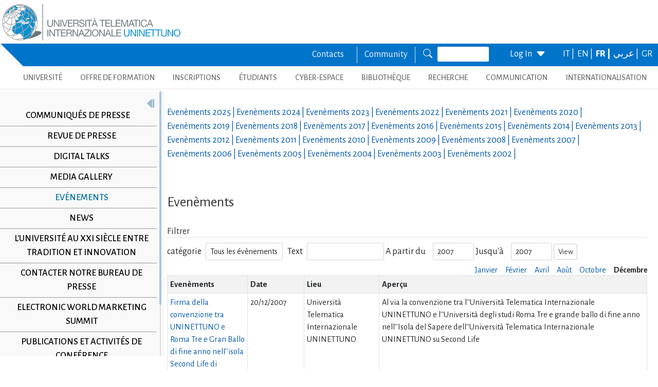

--- FILE ---
content_type: text/html; charset=utf-8
request_url: https://www.uninettunouniversity.net/fr/eventi-universita.aspx?id=187&periodo=200712
body_size: 31701
content:


<!DOCTYPE html>
<html id="ctl01_html_tag" lang="fr">

<head>
    <!-- Matomo -->
    <script>
        var _paq = window._paq = window._paq || [];
        /* tracker methods like "setCustomDimension" should be called before "trackPageView" */
        _paq.push(['trackPageView']);
        _paq.push(['enableLinkTracking']);
        (function () {
            var u = "https://uninettunouniversity.matomo.cloud/";
            _paq.push(['setTrackerUrl', u + 'matomo.php']);
            _paq.push(['setSiteId', '1']);
            var d = document, g = d.createElement('script'), s = d.getElementsByTagName('script')[0];
            g.async = true; g.src = '//cdn.matomo.cloud/uninettunouniversity.matomo.cloud/matomo.js'; s.parentNode.insertBefore(g, s);
        })();
    </script>
    <!-- End Matomo Code -->

    <!-- Accessibility Code for "uninettunouniversity.net" -->
    <script>
        window.interdeal = {
            "sitekey": "5fa9b1adb034db4eb0248e8258d4b607",
            "Position": (document.documentElement.getAttribute("dir") === "rtl" ? "Right" : "Left"),
            "Menulang": (document.documentElement.getAttribute("lang")),
            "domains": {
                "js": "https://cdn.equalweb.com/",
                "acc": "https://access.equalweb.com/"
            },
            "btnStyle": {
                "vPosition": [
                    "80%",
                    null
                ],
                "scale": [
                    "0.8",
                    "0.8"
                ],
                "icon": {
                    "type": 11,
                    "shape": "semicircle",
                    "outline": false
                }
            }
        };
        (function (doc, head, body) {
            var coreCall = doc.createElement('script');
            coreCall.src = interdeal.domains.js + 'core/4.5.2/accessibility.js';
            coreCall.defer = true;
            coreCall.integrity = 'sha512-GVvo5c2SV7jwI6rUxQrAjIT6u0WHdJ+pbzRZyzfhOUGMaiKekbDs26ipItwEjD9jCvaV1qWbWurNBQGF5eY9aw==';
            coreCall.crossOrigin = 'anonymous';
            coreCall.setAttribute('data-cfasync', true);
            body ? body.appendChild(coreCall) : head.appendChild(coreCall);
        })(document, document.head, document.body);
    </script>

    <!-- Required meta tags -->
    <meta charset="utf-8" /><meta name="viewport" content="width=device-width, initial-scale=1, shrink-to-fit=no" />
<meta name="keywords" lang="it" content="Università Telematica, Università a distanza, Università internazionale, Università on-line, Teledidattica, e-learning, Laurea a distanza, Laurea on-line, Master on-line, Master a distanza, Corsi di laurea a distanza, corsi di formazione a distanza, corsi di formazione on-line, corsi di lingua a distanza, corsi di lingua on-line, formazione a distanza, formazione on-line"/>
<meta name="keywords" lang="en" content="Telematic University, Distance University, International University, On-line University, Télédidactic, e-learning, Distance Degree, On-line degree, Master on-line, Distance Master, Distance degree courses, Distance  training courses, Training , courses on-line, On-line languages courses, On-line languages courses, Distance Training, On-line training"/>
<meta name="keywords" lang="fr" content="Université Télématique, Université à distance, Université internationale, Université on-line, Télédidactique, e-learning, Matrise à distance, Maitrise on-line, Master on-line, Master à distance, Cours de maitrise à distance, Cours de formation à distance, Cours de formation on-line, Cours de langues à distance, Cours de langue on-line, Formation à distance, Formation on-line"/>
<meta name="description" lang="it" content="L'unica Università Telematica Italiana valutata positivamente e senza riserve dal CNVSU."/>

<meta http-equiv="Content-Type" content="application/xhtml+xml; charset=utf-8" />

    <!-- Bootstrap CSS -->
    <!--<link href="https://cdn.jsdelivr.net/npm/bootstrap@5.1.3/dist/css/bootstrap.min.css" rel="stylesheet" integrity="sha384-1BmE4kWBq78iYhFldvKuhfTAU6auU8tT94WrHftjDbrCEXSU1oBoqyl2QvZ6jIW3" crossorigin="anonymous" /> -->
    <script type="text/javascript" src="/ruxitagentjs_ICANVfgqru_10327251022105625.js" data-dtconfig="rid=RID_-1087578042|rpid=-1064935145|domain=uninettunouniversity.net|reportUrl=/rb_bf22282jdw|app=8b8489ebef27f5ee|cuc=t2629nz5|owasp=1|mel=100000|featureHash=ICANVfgqru|dpvc=1|lastModification=1765158131744|srsr=0|tp=500,50,0|rdnt=1|uxrgce=1|srbbv=2|agentUri=/ruxitagentjs_ICANVfgqru_10327251022105625.js"></script><link rel="stylesheet" href="/ClassicResources/bootstrap/5.1.3/css/bootstrap.min.css" /><link rel="stylesheet" href="https://cdn.jsdelivr.net/npm/bootstrap-icons@1.9.1/font/bootstrap-icons.css" /><link rel="stylesheet" href="/data/font-awesome/css/font-awesome.min.css" />

    <!-- Google Fonts -->
    <link href="https://fonts.googleapis.com/css2?family=Alegreya+Sans:ital,wght@0,100;0,300;0,400;0,500;0,700;0,800;0,900;1,100;1,300;1,400;1,500;1,700;1,800;1,900&amp;display=swap" rel="stylesheet" /><link href="//fonts.googleapis.com/css?family=Lato:300,400,700,400italic,700italic" rel="stylesheet" type="text/css" /><link href="//fonts.googleapis.com/css?family=Roboto+Slab:300,400,700" rel="stylesheet" type="text/css" /><link rel="preconnect" href="https://fonts.googleapis.com" /><link rel="preconnect" href="https://fonts.gstatic.com" crossorigin="" /><link href="https://fonts.googleapis.com/css2?family=Alegreya+Sans:ital,wght@0,100;0,300;0,400;0,500;0,700;0,800;0,900;1,100;1,300;1,400;1,500;1,700;1,800;1,900&amp;family=Roboto:ital,wght@0,100;0,300;0,400;0,500;0,700;0,900;1,100;1,300;1,400;1,500;1,700;1,900&amp;display=swap" rel="stylesheet" /><link rel="stylesheet" href="/data/skins/uninettunonew/css-new/login.css" /><link rel="stylesheet" href="/Data/skins/uninettunonew/jquery.sweet-dropdown.css" /><link href='/Data/Skins/uninettunonew/uninettuno.css'  rel='stylesheet'>
<link href='/classicresources/jQuery/mCustomScrollbar/jquery.mCustomScrollbar.css'  rel='stylesheet'>
<link href='/Data/Skins/uninettunonew/izimodal/iziModal.min.css'  rel='stylesheet'>




    <!--   <script>
        if (window.location.href.includes("cyberspazio")) {
            var element = document.createElement("link");
            element.setAttribute("rel", "stylesheet");
            element.setAttribute("href", '/ClassicResources/bootstrap/3.3.7/css/bootstrap.css');
            document.getElementsByTagName("head")[0].appendChild(element);
        }</script>  -->

    <title>
	Ev&#233;nements
</title>

    <!-- HTML5 Shim and Respond.js IE8 support of HTML5 elements and media queries -->
    <!-- WARNING: Respond.js doesn't work if you view the page via file:// -->
    <!--[if lt IE 9]>
        <script src="https://oss.maxcdn.com/libs/html5shiv/3.7.0/html5shiv.js"></script>
        <script src="https://oss.maxcdn.com/libs/respond.js/1.4.2/respond.min.js"></script>
    <![endif]-->

    <script src="//cdnjs.cloudflare.com/ajax/libs/bluebird/3.3.5/bluebird.min.js"></script>

    <script type='text/javascript' src='/clientscript/jQuery/jquery-1.11.1.min.js?v=69691294'></script><script type='text/javascript' src='/clientscript/jQuery/jquery-migrate-1.2.1.js?v=69691294'></script><script type='text/javascript' src='/clientscript/libs/angular.min.js?v=69691294'></script><script type='text/javascript' src='/clientscript/libs/angular-animate.min.js?v=69691294'></script><script type='text/javascript' src='/clientscript/utiudom.js?v=69691298'></script><script type='text/javascript' src='/clientscript/homesearch.js?v=69691294'></script><script type='text/javascript' src='/clientscript/izimodal/izimodal.min.js?v=69691294'></script><script type='text/javascript' src='/clientscript/libs/scroll-handler.js?v=69691294'></script></head>

<body id="ctl01_bodyContainer">
    <form method="post" action="./default.aspx?pageid=101265&amp;languagecode=fr&amp;id=187&amp;periodo=200712" id="aspnetForm">
<div class="aspNetHidden">
<input type="hidden" name="__EVENTTARGET" id="__EVENTTARGET" value="" />
<input type="hidden" name="__EVENTARGUMENT" id="__EVENTARGUMENT" value="" />
<input type="hidden" name="__LASTFOCUS" id="__LASTFOCUS" value="" />
<input type="hidden" name="__VIEWSTATEFIELDCOUNT" id="__VIEWSTATEFIELDCOUNT" value="138" />
<input type="hidden" name="__VIEWSTATE" id="__VIEWSTATE" value="qmZJhNq6AEAHiMvXrjVFEjZTDcqibzElTWEXBqKS1oqDY0EiFO8tH4QYCA1Ah52AsYOArvBgRPJMmv6qD6wV6Z+vCaPo5fY55u7+" />
<input type="hidden" name="__VIEWSTATE1" id="__VIEWSTATE1" value="KQ+ojLUG/9LmZHKbADPgMQ/ulZnNOBHFsvWFxRWm48lgIOs5slpRM8W9oZv1pzL64RxnUc6kbIt6hZymYoLisqMwEEJ7Cg/2Pwmb" />
<input type="hidden" name="__VIEWSTATE2" id="__VIEWSTATE2" value="bn13DFUFwVZShY7L/UaljOw/MDw34uTU78k+eBnXjSXJywV4Bc2b227W1OJWE5j7dDuk57GDJLpPlLObrlBMSCMGWJugDV5DwMlr" />
<input type="hidden" name="__VIEWSTATE3" id="__VIEWSTATE3" value="ZIx5etKxQ9LnCUWp46sHJzymUmR/zNAf6KvB1ls6EeYNwAIRjv2V/BYlPUPzedfOXRonJ9gIL87wzjCg+tdWp9OMXjv2DfVqZYiO" />
<input type="hidden" name="__VIEWSTATE4" id="__VIEWSTATE4" value="65qK0UoQ0w3sftSYvPx2eEABNiJF+jgjX35BncKzjK+8fQKjAtU89rSXvQGcpJxLmFAtlUo/cOCqGrusjVtXRvL24TA/qoSx1zJW" />
<input type="hidden" name="__VIEWSTATE5" id="__VIEWSTATE5" value="VrLYeJuoMjr3FvL48X9m1TTrPTf1hri0I9MHOCVx7TWmlVAMm/WhFlIA6KzpObkGSraiF51XftmvSVjipygHjaw6m8gVvoLNi6Vn" />
<input type="hidden" name="__VIEWSTATE6" id="__VIEWSTATE6" value="0qRyhABKIPdOzjbiB0wSQN2B7gvyoSqjY+/2dcRVQHUp1rLaw06+qrVm7Su6w4JYv1yescMijWRpTULYo1rOyZJKzXS0NHHo64vc" />
<input type="hidden" name="__VIEWSTATE7" id="__VIEWSTATE7" value="/Jv8go5jPvSgTkooHXFZZnx8E8e7aABcNDmOix7q8X7otEHECDSLAY91M9IjZCWT3xUWDVczWRU3fFDU72YiZswZwDL0M3Uj85y0" />
<input type="hidden" name="__VIEWSTATE8" id="__VIEWSTATE8" value="P9GApWWwUc00YXzB+oEmESwOF0osZlRYQmMB89j4KS+MNo86pquwngTY+k9f9nVmdKejZglMFwAu59R4NT9VsBwbWoQpUo5/S5OJ" />
<input type="hidden" name="__VIEWSTATE9" id="__VIEWSTATE9" value="VVE4amzmt/f5QrGcy5KGcxUzQdLNEYj54wzG5L8eU0l4qpBwaA+aC3rVa7SAS1w8JcWDxoAIcJ/gD7ImaQronAFGGnBJsDrSJWq2" />
<input type="hidden" name="__VIEWSTATE10" id="__VIEWSTATE10" value="gJWzhw6Abx20WbSfp7IWL3tAja/E2zIzmoRajvICB0klAvpfMx4U+atNpPoduddvDQxpzFwNMLehpFagp3kbFi7bve5zsrO2+qra" />
<input type="hidden" name="__VIEWSTATE11" id="__VIEWSTATE11" value="8HvnXyMDF8fNSW8UmPB8AYDlqiDXnYXwtiWxHVpFXoxW3ZiMa0uW4lNk0eP4IfR+yXs4LC30umEvpyIIdgac0NSfPhvuiVSchjY2" />
<input type="hidden" name="__VIEWSTATE12" id="__VIEWSTATE12" value="nYs9ijLbQtmsNegvab6CRoRL1QmHaQBefeZ5SeWmWSfHSqrW+FzceTMXcuaqHbP8gF+AZWrJPb7cnJPH8IX2u1Zys1g75o15pefy" />
<input type="hidden" name="__VIEWSTATE13" id="__VIEWSTATE13" value="lswbIRZTtiJCLItzDpkQl8kbRZwqNzAz+6/Ji9OAMBtK7Wi8vwNlNsUs4f4TMp5i/xRCD8REAu/JX9GOZLozjaUf7p7CTznGNxeJ" />
<input type="hidden" name="__VIEWSTATE14" id="__VIEWSTATE14" value="HNtTVzqd+XUF1Aebc61LXoUak9dE7Sen5H8panx8QrMGKGEgEakVCaHhMui6Ssclx+c5zs+VJPjW9EOlp9/axX/Ww9AnL9Wa5qrN" />
<input type="hidden" name="__VIEWSTATE15" id="__VIEWSTATE15" value="mIJsaO+POtWz8flHr5VUq2Q+mC9mBe5Bmf6/FacG47nsFxSXZyTLM57oXnOfW3pplrbGv+pKLS4HTfHauhNxiVragGSoxaIA5uvX" />
<input type="hidden" name="__VIEWSTATE16" id="__VIEWSTATE16" value="mMmRI9NMUdyKwzcejS57EyVHpqqX+qFh7nDsAB4BwwgZebLTrmO7RZXVZQuKNHQTgTEjR4Rg0HvCxLZdglNse2DRESj17ROx40JN" />
<input type="hidden" name="__VIEWSTATE17" id="__VIEWSTATE17" value="ljm8vl/a8CMfRZWCG2zgMsf50axVo9EGSJzVmZgeba5/4CUGQMHyH5KH7ow5SHbaN0+Yan5DJab194shv90exxxOh7iw3ZpOoRYv" />
<input type="hidden" name="__VIEWSTATE18" id="__VIEWSTATE18" value="mwJUh1lEg9VKP+v2n/QAB7TZqMgxRiYR3tkz28zrHgzJ66lEHnC7feNqDPcdwnGLPCwOW2bSHIGHVTR5ZnDnGtE6QIBJhiW13TbJ" />
<input type="hidden" name="__VIEWSTATE19" id="__VIEWSTATE19" value="xX+/8ohHL74edJSRjvntkbGwUjnxVxoEBgeu0kjLG1y9HRPyqzZXlLhQKLbNOfv0qP/Q3W66dtncH4ZJWMCqyoyLfohQ5nBe6+4a" />
<input type="hidden" name="__VIEWSTATE20" id="__VIEWSTATE20" value="/RbvRfkIdOPlUHc+CbHo6bRLXVs5lDNVIJgk9Jx4S3m5+FR8FJTa2Ydi5BPHNVUHTguaJppTK+zn7tGjSK2/qcGBSTr3zNlDxBW6" />
<input type="hidden" name="__VIEWSTATE21" id="__VIEWSTATE21" value="lIvKnixhr9YNgxH1I5HkT43Ph5vLe0bZh00u7XSVkBILt5b2m9+NsZ8Qd9qSM4qnmmXKlvqmyjSM0BTh79txpSDaRlEofbVMBI11" />
<input type="hidden" name="__VIEWSTATE22" id="__VIEWSTATE22" value="ylSdrnkJM8JzN+CYBFsSRL10u5HBgibg4K2EPL1o+84HHMP+25zTN3s/t7mMNvb6W4eRtJY/cKWfO7dd2mhPl3Rmzyfpmbg7V+N4" />
<input type="hidden" name="__VIEWSTATE23" id="__VIEWSTATE23" value="Dqs8iShtC1itq4S/OYJY1c1kWypGSgpb93cXxmKcrOuUyQOLTfM2Do2i0QvZhIpSBZxusmmPa89H6MDLmMQccPtJ0TKVWkTRJ0RT" />
<input type="hidden" name="__VIEWSTATE24" id="__VIEWSTATE24" value="yjQVmO4V9DbJtwdg6yagneWMDS8tJxowcrO/ewprXR6T8nnCg2UIjpPYQzmYWHUzvcCtDv5Kt0RY5SJ2PTiToRTkv+6QD61NFSrF" />
<input type="hidden" name="__VIEWSTATE25" id="__VIEWSTATE25" value="vHvEcmHzstN8yeXZ8VSHYf2azHq+JziRCShGNAiAseIeSQ3OHn5Z7O13L389GZcvRpusF81HVsCaMHaxnPHfNiHGyXq8dk6Zrf//" />
<input type="hidden" name="__VIEWSTATE26" id="__VIEWSTATE26" value="LGCz/6cpD7DGjJZ/lty7ulHsOMRp+9uDfXcUXpkshDm5AYOKUvJXsOf1yeXrwM5fONq2rx/6kmwgoNyO1Y7yKP9phKfUUsuM7PdG" />
<input type="hidden" name="__VIEWSTATE27" id="__VIEWSTATE27" value="AN/Yy8TviZAdyWQuRIftPBbjrRimEX9d4Ca1Qy7NDr2/McV7jjkoos3LNGlv/6aywTuPR/nftj2aRhMxeN3wn2EP00qYnmRcaFbK" />
<input type="hidden" name="__VIEWSTATE28" id="__VIEWSTATE28" value="LyfgtixRsbVJqJ6vA2Q1liPDtpjQZQIh9KihWWePdgfC7Wp5ospaMsCrHG4euzeDMO1CqWmQ0qgWlYYuPHwgZyh5NSkr2fwgbRM1" />
<input type="hidden" name="__VIEWSTATE29" id="__VIEWSTATE29" value="kgo/PpgFnWVm0+Nv7dORm3dJos6AAuIxQWLp8pJm7Rn8+ObyGlAwqfr8LI6ZP9ecsZ6PX2cI8t/T3XZ880V+qGFtIcBE5AJjqI1b" />
<input type="hidden" name="__VIEWSTATE30" id="__VIEWSTATE30" value="gadxVAq7/SIXfIcz1pTbosf8nGOAhOkqVdvBnkSBDpKkGxFJ0oVJL8KLsdxtElCzpGSVyLvcje8sCCtEP81zwY5IkCUCwmptrABK" />
<input type="hidden" name="__VIEWSTATE31" id="__VIEWSTATE31" value="m0THK/lapVOGsZSHz+7b3AviHL8bWsX0b9sFHfhjxcoe24XY1bZL12MFF+tpIGcqOKm4vK/QHVAlVq1Bk9uWWJsMIntD/gAlr3eK" />
<input type="hidden" name="__VIEWSTATE32" id="__VIEWSTATE32" value="gCT6RKTgOFdI2iJ3kc/VXZk1EcTG6zM+Op3ICF5Oh6BLSA44nWjLjvPnYiRjWS8HfKuQYzuGRgnrS7kq2uXwabguN10U+S5uqLwO" />
<input type="hidden" name="__VIEWSTATE33" id="__VIEWSTATE33" value="R9lVIs+sz39uKxKXTopwzR5nuDleoy7xc7SDdTPs+RhBg98L7flcrEoZ7CrMTVMxwTj5Mm43efFsMzxXZdCwx45G2ItAYR3jgG3B" />
<input type="hidden" name="__VIEWSTATE34" id="__VIEWSTATE34" value="xYG7VnEksu39hdUKSLKMv2laoisgeSJbnzHcEMaogv3rOyrz7HiFc93OET7xF6eGxH1gaol1l2tVJTwDN7A8SP6vV0TvJdGSgnH4" />
<input type="hidden" name="__VIEWSTATE35" id="__VIEWSTATE35" value="fEApfQs8EKgu6irvYCcdV8l912izeGQCj/XnGy0FjMc7Bah30WukzqSh3zjYEGDC526BnzP58bOB2BZqwCIG0gDDIvRqWPHHar9G" />
<input type="hidden" name="__VIEWSTATE36" id="__VIEWSTATE36" value="XgeGKmUyvYAtPIfaeO/+4hj8hC6K/TWpiBiaWaLz5cVUQbTKqs1ojxOuiGURIUvzflEJMjT7ndq8R/o8JCBfL8BUYeF2Fy3/LAg7" />
<input type="hidden" name="__VIEWSTATE37" id="__VIEWSTATE37" value="Ht7fwhVI1jTy1joPv1/UVpE1t9vU+dnyXBcSu3onqKBAewZYGuRcHocUWKwPc52GIU3IHaF528yJsHO5SJEPkiAaiOlVy/eCbJdz" />
<input type="hidden" name="__VIEWSTATE38" id="__VIEWSTATE38" value="AkWveXBEevXcm3TeHLb7GbHZlOHtuZMUEGf/O4InzcPIkKTqYfWE8KLuBfAtqOUZ1rMjf9VPWw7zUc/edHm3pQgyPOiiCQZRrXL7" />
<input type="hidden" name="__VIEWSTATE39" id="__VIEWSTATE39" value="bB4MivHHG4++lddSDyGuFxs7pTsRiU+1p6Otyrnwys3JKibLR450uW3lW0Yco3+JFzx+z32lg7Y93y7Nuz+5ogpvoQcYh8rD6doi" />
<input type="hidden" name="__VIEWSTATE40" id="__VIEWSTATE40" value="44bMxBQ/1Pyp3pmE8XWNlatVEws3jXENvVwFNtjOH429WTIVgy+8SgAYEXorxasddV8lNRWoAuakJHJw+u4QcTeQes6Lu+J/lldX" />
<input type="hidden" name="__VIEWSTATE41" id="__VIEWSTATE41" value="TMyIHBlXwcbaVhyEZA/7WEF3G6RTHqZHSGAfpybLxkN5W7rMlMWIzINdXkvtckOZ4AEwG/mOJvCW2w4IFjKPBMQMiNnWaVoiGbDb" />
<input type="hidden" name="__VIEWSTATE42" id="__VIEWSTATE42" value="WsjUrYwDUF74tfKJTGi83mva23c2TMIYAekJaCmq8OkRhgX2JYp0eB2tTeMDcIuoZxhIrYcw7z+BKHZvVIx6AjsPbMGcjjogb09K" />
<input type="hidden" name="__VIEWSTATE43" id="__VIEWSTATE43" value="XC/OicSJrkKYntVWlRMZue+iLJIk6ika/+/9kXtWMOvwqcNQnZxE1aq0c0d6fV5tDkk6Oc2zrEVZb1ru5mTlbrM0e+3hiXU92ky8" />
<input type="hidden" name="__VIEWSTATE44" id="__VIEWSTATE44" value="3FN51GQjWDeJ6HUOBWsyqVQzRVx31+r075y+cyCYUP3K/rFvCzd8sc3EcUpaim1RknZZIacQzt/709Grpmw1FZCegGchyV+EtO13" />
<input type="hidden" name="__VIEWSTATE45" id="__VIEWSTATE45" value="6NEppIWFwpMMeFEF6k2XlycYergZp0sNRYn90OD3oEIndcK/dwjYb7AheQbC1GJTB2A3DmM6tEYwhEHvSiU4N6HPB8M+hSbdR+wc" />
<input type="hidden" name="__VIEWSTATE46" id="__VIEWSTATE46" value="8QaFe14KYjPfK7JFODK0o259osMjlME2lijdXnnMNJuy9gFwnG/9jUq7msczsXAvDXHQgEgYXDWlL/ecZ4tTkPIG7ba4WMQ6MW9l" />
<input type="hidden" name="__VIEWSTATE47" id="__VIEWSTATE47" value="MviguGd4WhiaPz1q/yO3dZyIn4gn/jHEUjIfUqE9LKAwUXqWKnA7AbaO5ESvzKlh13gu0Yzk/vIqTyc/VZuEy6loMCoaqIBxIioU" />
<input type="hidden" name="__VIEWSTATE48" id="__VIEWSTATE48" value="yQPkFdXq3DlZrXsfU8zFnKK2+r/BKYtAP2MzoEVD8NNrdMg+t/sVUSgAQJu4GwPhR2nXR47tFOzD/7TtkukH3QzkQx7Mk5VngTHF" />
<input type="hidden" name="__VIEWSTATE49" id="__VIEWSTATE49" value="wbfY2p0G0z69rqtd88WaP9fjwlpqbQvIdOQ7vHZpictMHXvnKjp7Dm+Q0ab6MpryGP1gtaNGsFO2c2AY8IXrUbC4jQF7SqeO1krO" />
<input type="hidden" name="__VIEWSTATE50" id="__VIEWSTATE50" value="oNq7VuQOVTLwRzw9VJls6+RRwIt2PkmRqKdVTJUYminEgiVVhrH8xnr0Nay4J2y7+ifwIeZitSh6aTD7h82dsb/S7EPhMh5+/HW/" />
<input type="hidden" name="__VIEWSTATE51" id="__VIEWSTATE51" value="WJDoNrw7gonWIzSLou/Cyk6OKfTxTlwZn90MbYSI6MadpFzlOskRdkfGtBzbMSI69qm/qiAxcSaH8J+YKlfL/uoMdIFjJ1WZxbt6" />
<input type="hidden" name="__VIEWSTATE52" id="__VIEWSTATE52" value="Qo2sCNFaw4Rbi0QijL0HlvahT4Ph3Jog/cBpmfmwMrQSmd76nmKSSxl8/Z52E9CID+6cuotfcfZF03/2ldzqfL1NKk0a/7KUTMLH" />
<input type="hidden" name="__VIEWSTATE53" id="__VIEWSTATE53" value="6qPWUS7KxsWFB2lbSizEtiS0NLcjHOn0QUQc8KxZumeLu7J+5L6aQcQQtRwOZ1MTj4PBdUTiGWyKlfaUVQThmL2EJwuHwDUABY8Q" />
<input type="hidden" name="__VIEWSTATE54" id="__VIEWSTATE54" value="qaSeAJl+daOza3/z8GYv8NFz3k+8BC/HWDR20MkJlB/roOqp5ExLXrxgE+9I0WY59qTEino5mo/QdKRsstXkxKZy0aZRn5c4jS6Y" />
<input type="hidden" name="__VIEWSTATE55" id="__VIEWSTATE55" value="K5wWcB60DD1sshYuO/3+xvvhOlZZcA05cknbGiRaCOeqi2PCJItE5O4LmFm6RQLsNtmuYE2H4flvzRWdwbzjmof8WDXzvqeTClcO" />
<input type="hidden" name="__VIEWSTATE56" id="__VIEWSTATE56" value="6To91li9jOksV/PR6LU+uWlgLtTkMl3xSPsddencScaqF3Z3t2Mpoj4LuCX/t2TL0zoapDH9N0tgO7KEe5Ui/PCBuQNZDmngCGCd" />
<input type="hidden" name="__VIEWSTATE57" id="__VIEWSTATE57" value="9xsbuoFSO1UD1ch2VBbtFimr0usrepcd4OMgbApqumxwRo7Je8NDa86vm1h/22EGcKt4lgfQneAsNaYzSKIRF0A056ZZ0yCBd2sO" />
<input type="hidden" name="__VIEWSTATE58" id="__VIEWSTATE58" value="3kMXD8gTt3kSNKPLOFnMNJUuds/jpXdA2kXLTzfFbm3YHGGBgA/14AYvuUO8q8wi86Kwobx89Ura+nUXmI84HdTmfBZZZcG2t0PR" />
<input type="hidden" name="__VIEWSTATE59" id="__VIEWSTATE59" value="Nmb63XFXFkQOIv81yLvZJZNLtgVtOeHC1nYnCl2hDz1ylHa28MT8IHL8o1yvkFM24WYeI1KMAA5oARJND4EpsEz3LbFYIrnRIO4h" />
<input type="hidden" name="__VIEWSTATE60" id="__VIEWSTATE60" value="4enSzWFPKFbm1N14a6+R+9kNQgRlkUOsoOiSur1MF6uto9yq03OgFZIU0oFX0125t3MyC4u2SlCoLJV85+R/edZxvMcsCr/KX1+6" />
<input type="hidden" name="__VIEWSTATE61" id="__VIEWSTATE61" value="Z6rbjT3N89TNaTJMs/LcTflVbNtFEYGAbENL93UoUScN962iVy0Alozx6saTfTIsEJEBbsxb/B/N4OTEQbrS8djmNFAKXeB9uXpd" />
<input type="hidden" name="__VIEWSTATE62" id="__VIEWSTATE62" value="ibHFnqyzhx1a04hKB2bzGsP08tY2QEny0FQOeur9UudYV6OoSlNrGARdRzT/pveLpKRk3oN+FaRpwzz1GGKXwfI2iA7AJf/Wdjfh" />
<input type="hidden" name="__VIEWSTATE63" id="__VIEWSTATE63" value="5bMoxVswHHPnvsjemFElqKFVbXyPIBfypSqoIH7/E0l54UZKqLTzhqFmH/Dv7ZKsb3DDKHKmH1QTF94H8lcyAYAB9EbaBR9604fl" />
<input type="hidden" name="__VIEWSTATE64" id="__VIEWSTATE64" value="h78yIJhFSukrbhJ5xArC1ab8jw706e/46nEyt2IAtYDeqDo1nHVmEidEpGKQ/bUd/UNGUCDRCVEUMoGbvmN/yZhRAHXLsH/eHu2Y" />
<input type="hidden" name="__VIEWSTATE65" id="__VIEWSTATE65" value="BH3P1h1tR0z2TWtxDbFdJfk2aQrMCiq0ji0qnWhPouNUXQzq7Zd3TM+Gx9fdZZvCEu8wp9LkS7m+OSgCaeLL2CcvXapCk3Zr8lbW" />
<input type="hidden" name="__VIEWSTATE66" id="__VIEWSTATE66" value="SflW/voxAvyNf+Z94A3qtups+5tO7yXXLq/Xc40SSTIrEAvKjeWrs6dGw0CzavvJywaVI1Z6BAdFaa4ndg3DT8X0hoc8fJ3hqde+" />
<input type="hidden" name="__VIEWSTATE67" id="__VIEWSTATE67" value="X7zXJTcLGQ6mu4W5XzIOqUVxlQXDxy6wZHEYzlFArsgcElHSEdDM0fNtIEbDDBwM2gEE3Z4TS772BIH4vbie3Byx9f+9Ad/26Iup" />
<input type="hidden" name="__VIEWSTATE68" id="__VIEWSTATE68" value="GKfBhyrXefM//wbw2NJZaSGYDii0LOzT5IelNnlVFI4AwGNi9f8A7sWXWA4CAGg27CBn2scH7B3fn4tk6azqus4/m5ttB+ic2n/1" />
<input type="hidden" name="__VIEWSTATE69" id="__VIEWSTATE69" value="91TSK+KPOnGnmBZudiM4LB9fBUpkF8aMYixuA3g5nXG92Nog1OCLm+aqyxteSTYl0dL63YorPLv71rcQo7FFl5/Fg3Gi49+zm1cq" />
<input type="hidden" name="__VIEWSTATE70" id="__VIEWSTATE70" value="42jQbthKAMWTusu8EP+M5j5d7P8Srrhq7qNWdGBLeHvFsvlupxj8Nsnn1Jh+f1DnCvzGuigYARtZygEkxNXnvL3r9f+xjQSToXet" />
<input type="hidden" name="__VIEWSTATE71" id="__VIEWSTATE71" value="Rc/xcT50ELI+0XR58e58BFODKIzPYcHpMn92kPLTEoz7V4ItxFyc8xjLPqTG52QJFpfgPApXdZUgePYmFuVO+7B5t+qyqQz2Z44H" />
<input type="hidden" name="__VIEWSTATE72" id="__VIEWSTATE72" value="5rPH5749R+kJ6NZEm4uB1vQyv+VoQnIs4yNwCMErWciBXrQ4MVUw0Rn2NezaluUMOUAxtp9gD6rVxYm525UHZkOTzk4Lw5mwWEUV" />
<input type="hidden" name="__VIEWSTATE73" id="__VIEWSTATE73" value="6L/5sz81HxwbONBDOI+zMidUFQuOS+Xetr1hMTTlohBEcvuYJnWm4DioVd2GgMP3maQam89e0LOadnllzIqDhSt5Q2+AJi3Uccxz" />
<input type="hidden" name="__VIEWSTATE74" id="__VIEWSTATE74" value="eI+4LlK3hfaDgYR1bW6gpkrZ5s9CUMuwFPCXzvnvr4kjsw48bQeokxRc1uXObOfr3dhb1Mg3XMVXP97xyG3Gn5Sp+QZztJWuhep4" />
<input type="hidden" name="__VIEWSTATE75" id="__VIEWSTATE75" value="TWPPJMExbFLT8JCw4eVXC693p0i46TbalEbLkWjJZcFY/rcxk+dZr8gMyttZzCElXKiJU4alSMryL/TG1K9v0N41eGAOHUto/M4p" />
<input type="hidden" name="__VIEWSTATE76" id="__VIEWSTATE76" value="mfM5OHYtGfFS/r/6yqviKNJqLTEGHJpwCktjmEtQY6nqhMe5MDLEibK5N1gUGgjoz9c/JnftqkWQZKRUi/dXwJuGeL5H2DAJupkF" />
<input type="hidden" name="__VIEWSTATE77" id="__VIEWSTATE77" value="7pwppz8kxXKO3qQWC2FrPjl7Wa+VAtM4CHWB22m7PEhWu9Kn+H6HWWeUys/pDgcKFtsAptrO5D0tIgOcEDJBTwlX6HLeR7F8uwBZ" />
<input type="hidden" name="__VIEWSTATE78" id="__VIEWSTATE78" value="5XR9ft+1vpSY/PpOdW2sE9gCEPG/8p0reCSBrqHc6R5Rq85kPt+Ryzo2NKJQ8NZCWyKaO/F8IN+MdUUXQ+FsS0RERQTSQH5UZDuf" />
<input type="hidden" name="__VIEWSTATE79" id="__VIEWSTATE79" value="LdLlAPrHXbi7xOOiWar2DnR/MqZZyY5yPUA7cMmJYIvuB0hftihncsffI0PhMy2QZ1FPEj01tX49o/0yzdq24CQoLLl6eiw9MpcZ" />
<input type="hidden" name="__VIEWSTATE80" id="__VIEWSTATE80" value="3E7xdsZ3WPEkLdHn8lnmhFuiGAMhxEKdhKFdLsqkNWEz611xFBlD98o6o+XrG79+Z92+BjDWWEUWHyXA8UniWU56uGu8NMLg5m3S" />
<input type="hidden" name="__VIEWSTATE81" id="__VIEWSTATE81" value="PeSFGKxgEh/BN0HdUG54DIuaEP/WlzjMquT+bdoC/QaxVTEOXxVEK4mxPChvr0iYPcb1I16nwnEpBQtrO5p/lVm5I2M4aMCMtq+C" />
<input type="hidden" name="__VIEWSTATE82" id="__VIEWSTATE82" value="/z2ZBqH18WwGoQgCFMTXA1gWTj8dvM5wY5GJ+itUBoEITo3JxVpNrDbVoflWwxWPiruvfzsXcqy6QdHuVrVCiHsTfG/NkWSgr3UI" />
<input type="hidden" name="__VIEWSTATE83" id="__VIEWSTATE83" value="X+7DdWw+k/cMUFAleikDqcj/c18fjHug28pExJjOuMjP07MdjTcpeAh6o/gdDvoQU8gEAvG/+A8ERCkD4xYmVTUXtLmBnLuN+bF3" />
<input type="hidden" name="__VIEWSTATE84" id="__VIEWSTATE84" value="h32YPeRXXxOu5wqyk97BESZ2iAqMhBMAbfP058iZ03jmkQcGkHOZiXW289a+yp4Uacn+g4YmN9PlfgqUfmjYjg21Cps2z3kcRR6z" />
<input type="hidden" name="__VIEWSTATE85" id="__VIEWSTATE85" value="+M5lnbJb7Dc8bbeUVUzhki4vGwOJzlrDefcOUGeGh7xvdO4yncoyzi+xU+reawdcUqP9EYVercHsljOtqGyr98tg3hhdIunalK9F" />
<input type="hidden" name="__VIEWSTATE86" id="__VIEWSTATE86" value="Zicmh6mY0zXq1HRc5YNgyTmChneP9hIzhNtZBlDHJDjGORFVMMM1JBYu78BLuwbzdV7nThkVkp9vrkqAiMgc70tCtmdi+VL4GPnn" />
<input type="hidden" name="__VIEWSTATE87" id="__VIEWSTATE87" value="CBEKla1sjZCagV0NNE7QmEkodf4zQp6lKbPqa40S4JVaEB+kGH7kRwqmhnOAC2ZkhHUO8G1fvbApxu/RUUr6z6MHjw6r0Tj6EvUL" />
<input type="hidden" name="__VIEWSTATE88" id="__VIEWSTATE88" value="RG8/P3XiRBxwjIM3iArPcp7OPNThmkaLtudziHdk5wrycxJ9O8JR8qh4gvkhSpwY1sFw3VWIPsl7POWVGL3NFRDJMt4b5VU2jxsS" />
<input type="hidden" name="__VIEWSTATE89" id="__VIEWSTATE89" value="GURLvh1nWvKTYorOb0zqOxnwr6Km6n3PDnlWyedUKEo2vJKV+Fh/EHA1L9XUiyUuYn07bZ0e05Uy3Ueg12vRnj9L1OTzBVG3w1tS" />
<input type="hidden" name="__VIEWSTATE90" id="__VIEWSTATE90" value="YhRfcDtEGO1rIj5k7ajYyombsMLvxtTCYJhnA8aLOdDJWGAnHlmtKaJAeobY1fZQ/dXXT9JLdoUGnrhmMPehFbpgp0fc8/MLXG9D" />
<input type="hidden" name="__VIEWSTATE91" id="__VIEWSTATE91" value="bmskJJ2WNZwOLKpFKAsN058sxA8DlWXadnDQtL7mVAYWjagAIxqpau+xBCom/njcMgus1KFx61BW/UYALA4jW1xGdQ9lukWlsW2/" />
<input type="hidden" name="__VIEWSTATE92" id="__VIEWSTATE92" value="4SKHwouRURFc50JOyKYDAFUUr9Pi2AE1GiOqrptkLXnzF7N87zEmi/U86rmo4l8gox603EbCWEwkNTC06Rpa3q+SE7lofngvwa0Y" />
<input type="hidden" name="__VIEWSTATE93" id="__VIEWSTATE93" value="5CSaPDMFTUywk/lAMKRitp531VXmzRbeMh+wHhAFfRW7UxXFMxwqKzZR6+nKlHWtZxNmYdEI36YMMWh0WlaoIRSSALBHBr/tYizc" />
<input type="hidden" name="__VIEWSTATE94" id="__VIEWSTATE94" value="/QhfNyQX9zNWeDyyWCIQbPjSzLrYCQ4655t4b9OnlJik8f2OwgHJjhc90rq9P1OKhkfaMNiaF0kAybDzO0E1B6hFCClGnA7vJDWu" />
<input type="hidden" name="__VIEWSTATE95" id="__VIEWSTATE95" value="B+YasPMIBPLP999/wVGr9ijrVSaymOkXgLAv1/PyU7xnMtv71HcU1CMBWTpdzzlE83ChSp8tLpGMss3SpbFubQmTKdwikXYRxwqZ" />
<input type="hidden" name="__VIEWSTATE96" id="__VIEWSTATE96" value="8Z3xQKha0573GX7IefRpLhe6lvhxXiQA5vUGxO+g4YommZHI/KQKoUSYFq4x/bjGfa956Z/jdPEhdjWAFT+NXfrAXKSE9rsH4AOV" />
<input type="hidden" name="__VIEWSTATE97" id="__VIEWSTATE97" value="ypHwHxoJEfSxZC5iGs4zL+rOIocZjK63POxAgdqk4IvYMjXWeaUeMrDXTV7iRjYzKcT+IW3Tn62eVSsGU5ryUhcQCLJtPaukzBxg" />
<input type="hidden" name="__VIEWSTATE98" id="__VIEWSTATE98" value="RRQB5aVW637JHi7q336PZrUM7KLZXnoBkwzovFqzc1XbVsPfoowqXeYX05Yk6oy9JhmuZdP86YjFQPaIOHVgI8HNOhCEAfrO7RcE" />
<input type="hidden" name="__VIEWSTATE99" id="__VIEWSTATE99" value="15Bwpr/Yeb2ESyoKGgvX+qn3EhZaBPGAaYLockQLT2dD66l0q5fyHQoHRIo7xfu4XZnR7fK4NzhCUFUYDT9pjEpbJJR4GoEg4AN+" />
<input type="hidden" name="__VIEWSTATE100" id="__VIEWSTATE100" value="gwBRcyd9LuE0+utXHCAP35vX2gRa6c6Z37IqtdAIshJKXGOCpSiFSoTRNzVESALCkPgam+50NwBm0GjoBfw9jgmn/mScwWKdNn7k" />
<input type="hidden" name="__VIEWSTATE101" id="__VIEWSTATE101" value="6M/u459qNxO8eeICBZ0/AEP7GBlbNAT8YVZ45oz/M9p1H1y+ckITA54g1kRRts25kZ41sJEyzBeie8bwRYnzijAOStxjGAwyz6RC" />
<input type="hidden" name="__VIEWSTATE102" id="__VIEWSTATE102" value="7fMm3pOStsvD+ue+A0j/W9BgyWsZ9fYZXelT6LD6APopc4A77swWyb+n2ZSDS4Nn4kvv53TceScOTotXXamPJORtZ4WutG83JQgb" />
<input type="hidden" name="__VIEWSTATE103" id="__VIEWSTATE103" value="CCj+8HnN6aLIBO8kmRbo7zucF/3sv3vLs9ZGW11xyVnkbyPjj5O1ZgoZtjzog24jJNZLCGZ6uqYO7un0K/CD0csw7rAhovnkWsLS" />
<input type="hidden" name="__VIEWSTATE104" id="__VIEWSTATE104" value="TRdKrIBO/uqm8e06fNnbYRu4jOB75yiFTBtOrUZ9s6QiCLM98ORARnpkuLxgcIPwcfed07GeAhHFY8zRTSQQXnN5vTyM1pH0m4Fs" />
<input type="hidden" name="__VIEWSTATE105" id="__VIEWSTATE105" value="fVFp1LmHDKJaiaM3Yz2QBHlQycaRJZ26myLAEOUjJCJ57WYIM5ZKPDoBFcgHf/9pN1GBKehwgPOKQo4YzuSjdywo3H15Pbg32T5K" />
<input type="hidden" name="__VIEWSTATE106" id="__VIEWSTATE106" value="qwkwUxgxfsYbE7mKqIIYayYMyRBIjdhfHs1Hw3c06vwm12ViyKzt6m1DvySbP3dKAgqKWxLlxL7JzAFTgncaDxPEnbyDxn6dOPG4" />
<input type="hidden" name="__VIEWSTATE107" id="__VIEWSTATE107" value="PhjwY5xDYXu1y4zyP46+gd23veEDSKgKXzhsET8ZfMueImOT383hq02FFfC8jiUK5ma0UuAXzNBhLG9/Sqh45LG2pXOTykroN5Qb" />
<input type="hidden" name="__VIEWSTATE108" id="__VIEWSTATE108" value="wSujk1EPXBgjBT8pSvTDLEJGtQt9SmJyTx9XjEChwWcZOtY8y2WWk2fjdPBIvVKNyVJjF8T2oPO1bwm0ouDjxOQGN1iiHfMiIxXc" />
<input type="hidden" name="__VIEWSTATE109" id="__VIEWSTATE109" value="fr02QQm/mKqkwdCreOw/P0cHJ7yDTOXJMEg76SUkJUKVw+u8wJ1uJAxhs8Q97H9FUw0qul9u5Fkko/TQ54rLxU8nWh84qUlPxEtr" />
<input type="hidden" name="__VIEWSTATE110" id="__VIEWSTATE110" value="qZ10rle0snGNqTvTNjk7559FGmdsDZAo1W4GZpMSuseANl+EId/wB6d+LcZspxnXiBjDAg/DESlkfcoRuFu/jBWodsEnLMKhakxt" />
<input type="hidden" name="__VIEWSTATE111" id="__VIEWSTATE111" value="I/LQxji5NggGmRaf+0tzAItbvnUSnBOSejVsFf4HWfQC/qcOdh8Du12ttMO+9ldw8Z2Ssr0GBqhFlts1/6oQY2e/Jy+uQ5hb6zva" />
<input type="hidden" name="__VIEWSTATE112" id="__VIEWSTATE112" value="dK+0F1eypvGsHOMBih25HaqNXbVdzKMxyRwzX0lYYXNNlf1z16reXlM7qIRtKpKiiLL+4KhTzZZNFErUX+91H+1evFO4+N2KEkCV" />
<input type="hidden" name="__VIEWSTATE113" id="__VIEWSTATE113" value="ty814DGby6hpydpQMOTXKaFXFx5xvWz2JjJxtmXQkZOdCanbLrRlP2bS4RwowOWJ1O9TGjCoB50RClAPn79yHVBaN/DnyEa8KP0d" />
<input type="hidden" name="__VIEWSTATE114" id="__VIEWSTATE114" value="6aP12pz0SB+AOC4wYli0epAQmxfN9DAKSv97PiarJEPn4ZkUZzcrt1RjRG2loJq/1hgUcRSO6eNqrcYC79zOYetGB5XxAKsxNxMX" />
<input type="hidden" name="__VIEWSTATE115" id="__VIEWSTATE115" value="fDuJksLcTrwmVQalqXFNTwj6ufzEqFfLM3lyVM3Y+I7kc71Sv9ZmqPjgxQhQtyPzYbIDHVW0oaEOtorf5vdhxQV4RUBn13eD2YIU" />
<input type="hidden" name="__VIEWSTATE116" id="__VIEWSTATE116" value="suS/yrG/dTP6bVEL5CsKIO4ITbC8wTqj9rszD9gD2rVn3uPdendFXBCISSolcNwiNpnp7eqMtDgZuO4LVUPKGLl9X0x8kHNX2IVb" />
<input type="hidden" name="__VIEWSTATE117" id="__VIEWSTATE117" value="vR/bUbI1zeHuVeQ0msqlKdij0GjemFfuZ34dtc09OQ2vQSYxoPYbRu6HVttrStSiENWl+1upEsFP+Cu+yqk/rDA6wx9j9aFS8O1J" />
<input type="hidden" name="__VIEWSTATE118" id="__VIEWSTATE118" value="NuLr5vORS0UIC0rQWqrIjJ9cGX7o3IG2RC2XhXKork5N7FLbR9LYzgMOALRm0GZbN9gJGX8WVWl23s2H883RpRlik8bvkDgZT/1i" />
<input type="hidden" name="__VIEWSTATE119" id="__VIEWSTATE119" value="MjSpVu07f30k9n0SyS4cqY7PXnBTA/KZPQZq4H7CfchdTqHCpOgmTwm7E/LdQPhzklmvgjUj5vbnWhfItUtYQWZhgyoBmCUQibNZ" />
<input type="hidden" name="__VIEWSTATE120" id="__VIEWSTATE120" value="7tYvMqWBPVPTQ/p2tnGbW2UM4bx/x5kldEbx54dho22V2rhkwyvPxdJztzaWVlFFfbyRnGjamHZGWW0R7VApy6S3AL7ivHo99/bh" />
<input type="hidden" name="__VIEWSTATE121" id="__VIEWSTATE121" value="1XNhJVtX8ejZuCN2M6X/u282z1j4CA4FDBSe44jJalBfAPKo1A1YK8tIwVmJjG8TohhXP9L0eu2BSXZrBxMFZD+jHaMzRG5mFdSg" />
<input type="hidden" name="__VIEWSTATE122" id="__VIEWSTATE122" value="53ZIT8VSbC3usoSy8MO3l7G0V752hUv/M4/R/LL29W/7FLP3xA4UbC7gYr8qSA7mMo50ve83G4mMd0E85WgJt9LpjVuQsbSr/yex" />
<input type="hidden" name="__VIEWSTATE123" id="__VIEWSTATE123" value="UpNOQZ/J6QXxIPRYbneiArbtSZyuG3NsKX281EAmr9KfU5gxAbUacVvqyePVau7N1vCzTmWrhlAnynB9B+QNoAgMeTYUIbKknTLz" />
<input type="hidden" name="__VIEWSTATE124" id="__VIEWSTATE124" value="/O5YNSYuh8xMXH9+OItuK9uXxpBdR6Ba4ZQnnNcYPs/BWsd2Wlazx142DKAXeZAkXvglgk7q84KZjk88Ea4/3ZpNpmEXA6z464f9" />
<input type="hidden" name="__VIEWSTATE125" id="__VIEWSTATE125" value="UrVGUgR8Q3hHjYDU5xKxThJaOhnDrdPQqkwUZ3abS0tRxdSUbMR88qJ/RWyuyNUwruVPfp1xXrhsajRGDqISJXYd30QhKZutFl01" />
<input type="hidden" name="__VIEWSTATE126" id="__VIEWSTATE126" value="GDWLolufpof9VDcuIzq//Es4wiQvEAN2MCs4TYH4QlxQ8X5puYvo+bPedG4L+4/EnxCi0GMqLiK26iGFzg9b5a65g0ehOtF7ewSg" />
<input type="hidden" name="__VIEWSTATE127" id="__VIEWSTATE127" value="YlqSj5xNPrVBD2F0qTKs/BVRTvcC6ye9upbWtxtlVglE6v+TbWr3PON/BpnCSl078BeRiRQfxRoZtSLx92YqUAYQQiBDoxe6+jRx" />
<input type="hidden" name="__VIEWSTATE128" id="__VIEWSTATE128" value="wlocWabra7tquTzD+RKvaf9eakr7zZ78w4wLAs6rqSacCZmjPfd9qDYI9RUjxneFfdtRcMrAF173RNEeaL/94CSF9BVMbbOAerY7" />
<input type="hidden" name="__VIEWSTATE129" id="__VIEWSTATE129" value="GvzBlPbNKu3bWVQUOZ4uuInwUVbu/oxSvsX2Ug2l6iPF4au1P94HEt4CFGa1TQLo8V8herGQA267rWP6MKhL1D8nEXe4gk/Wnw0R" />
<input type="hidden" name="__VIEWSTATE130" id="__VIEWSTATE130" value="L9Hwrc2UBARLoDSL8cqX+JTVJ/Ga7yNYjsIpYRlpXSpsHAkL83Dvky5Tmv8IYaHJhyrqoTbNvAcIx+O6EVq2uhg3Ib9r+CMmMBjE" />
<input type="hidden" name="__VIEWSTATE131" id="__VIEWSTATE131" value="wKMXuYL2Qgtsnvi5EpCNDYQbQEaHNlIWo9YlB6mQTl6ORRDlt9Ez6CtQ4Mf2LH9jbZ0Yx8RxVTkOfxNFMTNk7kiOpGyN5NhWq/Eo" />
<input type="hidden" name="__VIEWSTATE132" id="__VIEWSTATE132" value="8FqY8oCKv1vM0xUo14jFf4UUp2vfk5enQwVg6HkdYYwGj5C7BoD+FJTXpYArqRKF3pNOLQjI7D/1IlJXRSzZDAr2IWVYykqNu932" />
<input type="hidden" name="__VIEWSTATE133" id="__VIEWSTATE133" value="+woq0T03JRAmjmMHqkty7H4HBgnrINUow6cSCUNgwko3yrL8P/FpWoPzst9FLMD9LcF/kLD6Rw5tYrBOtDkvdhd/8ZN9J0sM/cHC" />
<input type="hidden" name="__VIEWSTATE134" id="__VIEWSTATE134" value="/naW5O96nsmjwWRRWH8V8qDNOoSEzd8dpdKA1rjGo/l7uEeyoslzh/FQCReYhkrzKzimKlneQB3tQZGeumkpBwe+jRH9IkTumODe" />
<input type="hidden" name="__VIEWSTATE135" id="__VIEWSTATE135" value="RM60fnvDWOcaS5iLWaq3Te5lGQrjrc+6wfPTpOxK2h+a1uzoov3zOtF1eDAt1sn4pTNSnkF9JDtiKtO2/LdzG4k5OsyZNkBwvAeo" />
<input type="hidden" name="__VIEWSTATE136" id="__VIEWSTATE136" value="tRbQgwFgIQH0FA8kirSJuJOSO8YUtZH20yXgJjYOo6E44eK+Cauo1ZzEPzmNwccow91iKkPXXHYif1qRD9uMZjjQOEPSalA3MBE1" />
<input type="hidden" name="__VIEWSTATE137" id="__VIEWSTATE137" value="Npon4f5LP+4CuGztTtpkfL9/kxlExbfZ8LL86Wy4Qvxq" />
</div>

<script type="text/javascript">
//<![CDATA[
var theForm = document.forms['aspnetForm'];
if (!theForm) {
    theForm = document.aspnetForm;
}
function __doPostBack(eventTarget, eventArgument) {
    if (!theForm.onsubmit || (theForm.onsubmit() != false)) {
        theForm.__EVENTTARGET.value = eventTarget;
        theForm.__EVENTARGUMENT.value = eventArgument;
        theForm.submit();
    }
}
//]]>
</script>


<script src="/WebResource.axd?d=pynGkmcFUV13He1Qd6_TZJ8BNFT_GUtEYrKhTWz73BpdlENd6Yya4iYLqj9AIDZ7Oztiiw2&amp;t=638901608248157332" type="text/javascript"></script>


<script src="/ClientScript/swfobject.js" type="text/javascript"></script>
<script src="/ScriptResource.axd?d=uHIkleVeDJf4xS50Krz-yDFiSbgUhYvFJszU-qsocFoocsXQ-Jg8jRDePu91F19RzucUkSM4VAavAK7QoeVB7HxqWbiBHIHp6wSDa1QoywT0IlSwywqCZc7Ccp2YFTCgltgsk1uj9Xe8bdGoRTwh00wAh2g1&amp;t=5c0e0825" type="text/javascript"></script>
<script src="/ScriptResource.axd?d=Jw6tUGWnA15YEa3ai3FadEdMkMYC9DqgXdENFtRrzIAjAGQx2WFIl1TPc2OLYm0DBmNFihbIU4KqFpRYuhmPe-FokWMk0j9SF0SohQiTX9FWgUNYw1CKUBvRu206CLgC2ew4liXt39O-g_qQIJFtGWsiOis1&amp;t=5c0e0825" type="text/javascript"></script>
<div class="aspNetHidden">

	<input type="hidden" name="__VIEWSTATEGENERATOR" id="__VIEWSTATEGENERATOR" value="CA0B0334" />
	<input type="hidden" name="__SCROLLPOSITIONX" id="__SCROLLPOSITIONX" value="0" />
	<input type="hidden" name="__SCROLLPOSITIONY" id="__SCROLLPOSITIONY" value="0" />
	<input type="hidden" name="__VIEWSTATEENCRYPTED" id="__VIEWSTATEENCRYPTED" value="" />
	<input type="hidden" name="__EVENTVALIDATION" id="__EVENTVALIDATION" value="zHlOChBlDpOZNrAEEYsESYdadGZImsDKhwEKGojrNDZg8DZuJwKWuDusNsKqxoqTF8DuOyaI0iBLwIhbFNaZYkNs963MztKV5CshGCurBuMKQSeftxGjd23UlXghfdFNQP0EzF5PpBWJPDn6jyzhSxR0LzK0ee3Rj5NvCnJ/TFfBHYdHRUE/WunhZ9o5lZZE/r8cfI1Axdt1VgE+YplqRd4Wp0vm1ZnGf/N12lcFbmDX49/DDgE6Tre4DbClicz/OIE0Se82nyRMkSwqrIC8zmJOZlCoCFJggF+ieqdmQ7CL8ip3lEXJIbd6f6mV5Fna4wr+OKRrnAwtrd1Dp/aMCEqrYe7fLUER5DYdNbaPNpSsAAxApi9qiAjC7otvnb4+cPObcPesI1kcbrptx1QzszIbXBArXIe3bQ41S0SsBkNBuQf7HyB7ZF0VLfDF7P/bZ8fn1UaYBZTZx5IltOos1Uo8GhCxQc2ZNUMrcEg5yKjYIqS9iYgcEw6WBPQSno0CVyhIJQXz7wEoiHGBe7FAFjXeiSPNrmcksZJ3tNQ71jasWLe+fy6bQ0yko1KfP5y6B9wvwflWsGwo/RQ8/Q3nvveJUFsWS+ufq4ec4UalHHLPIyoWzvBfrP+GPEhqHXSBEcUIQWDjbOlYaCiqxwx2qMsmH9NJJEZUZji6nKmVhx+E+PKAnRWgtTbkVROzHcj4K60T2qM4By/hpMCRYbtvgsh4m69W1dvdsD/2zFUqCDJ1+e/rcdeNAMrolfzUXb55f0BmHG00sveSThEi91vPeEtsRDmDnhOrTFArFn776TTIakCNEiq6CQsiS4lnObyObprpyy/1oZtNhmXnx2K5ML+9xIXhwmZMqKRPvj25mBY+F4dZbG33Ipo814OUph5WUwT2zEgwIHa7bXq/aBTmdzXGje6ouyKVjqbRJYJuTZb1nCQRSit6FS1k16+ccDh6tBDHHm46LEX148MhzalGxCP1iag1oSrFrQZCz/PwYo+dQZQj2OAC3/TCcFlyuXxyhC6/sxA5sdKmygg3vyB9OF58rz7OeY+lLnvvuiI06a0bu5hgzKPpct5xYxgdrLGe/dScjJpsqsAGJcHI9yBOUvCgy54bp7Yi6D3LsqFcxlPHuq9quim3XI1R3Jn6G5ClXm96teeKEklahJAExB/+HB+likzEhNw/Dcibo3PZ3EdsR2JqlsxnJH3iGJCW1l+DBWNEc0XInkzwRQ79PR9s2oMVWFixsqlP9D73Fo/0OyMRaLHPbl3+EfnOcB8nWfd0Noi6E5ZO1qqtJyXe/2Zf+NO8zcqR7ov+dixwB7qX2r5AEHEJy+WXutX5siokdDAL95hdxQ==" />
</div>

        
        
        
        <script type="text/javascript">
//<![CDATA[
Sys.WebForms.PageRequestManager._initialize('ctl01$ScriptManager1', 'aspnetForm', [], [], [], 90, 'ctl01');
//]]>
</script>


<!--for printing webpage-->
<div id="printonly" style="border-bottom: #c1d2ee 1px solid;">
<img width="250px"alt="Uninettuno University Logo" class="img-fluid" src="/data/skins/uninettunonew/images/logo.png" title="Uninettuno University Web Site" />
<span style="font-size:12px;">| Corso Vittorio Emanuele II, 39 - Roma 0669207671 - info@uninettunouniversity.net</span></div>

        <!-- Navigation -->

        <header id="ctl01_utiuHeader" class="fixed-top">
            <!-- Inizio Mobile header -->
            <div class="container-fluid p-0">
                <div class="row bg-primary_homePage m-0 p-0 g-1 align-items-center w-100 text-center justify-content-center">
                    <div class="col-12 col-md-auto ms-lg-auto my-0 py-2 d-block d-lg-none">
                        <div class="row align-items-center text-center">
                            <div class="col-4 col-md-auto border-end py-1">
                                <small>
                                    <a class="text-light" href="/fr/contattaci.aspx">Contacts</a></small>
                            </div>
                            <div class="col-4 col-md-auto border-end py-1">
                                <small>
                                    <a class="text-light" href="https://community.uninettunouniversity.net">Community</a></small>
                            </div>
                            <div class="col-4 col-md-auto py-1 d-flex justify-content-center">
                                <small>
                                    <a class="text-light" href="/fr/searchonsite.aspx"><i class="bi bi-search text-light me-3"></i>Rechercher</a></small>
                            </div>
                            <div class="col-6 col-md-auto  ms-lg-auto me-3 my-0 py-1 d-flex justify-content-center">
                                

<style>
    .login-link {
        cursor: pointer;
    }
</style>

<script>

    $(document).ready(function () {
        if (typeof (Shared) != "undefined")
            Shared.addSharedData({ element: $("#elementiCarrello"), isSmall: true }, "ecomcartlistener");
        $('[id]').each(function () {
            if (['myModal',
                'myResetPwd',
                'inputUsername',
                'inputPassword',
                'navbarSupportedContent'].includes(this.id))
            {
                var $ids = $('[id=' + this.id + ']');
                $ids.not(":first").attr("id", this.id + "3");
            } 



        });
        $('label[for="inputUsername"]').not(":first").attr('for', 'inputUsername3');
        $('label[for="inputPassword"]').not(":first").attr('for', 'inputPassword3');
        $("#myModal").iziModal();
        $("#myResetPwd").iziModal();
    });

    //function apri(url) { newin = window.open(url, 'user Login', 'scrollbars=no,resizable=yes, width=400,height=700,status=no,location=no,toolbar=no'); } 
    function openLogin3() {
        event.preventDefault();
        $('#myModal').iziModal('open', { zindex: 10001 });

    }

    function openForgetPassword() {
        $('#myModal').iziModal('close');
        setTimeout(function () { $("#myResetPwd").iziModal('open', { zindex: 10001 }) }, 0);
    }

    function disabilitaPulsanteLogin() {
        document.getElementById("btnLogin").disabled = true;
    }
</script>

<div id="smalllogin" class="small-login">
    
    
    <style>
	.small-login-text { cursor: pointer }
</style>
<script src="https://cdn.jsdelivr.net/npm/tether"></script>
<div class="header-separator"></div>


<a href="https://www.uninettunouniversity.net/shibsecure/loginsso.aspx?returnurl=home">
	<span class="small-login-text small-login-text3" style="float:left">
		Log In
	</span>
	<span class="small-login-text header-caret" style="float:left;margin-left:5px">
		<i class="bi bi-caret-down-fill login-triangle"></i>
		<i class="glyphicon glyphicon-triangle-bottom login-triangle"></i>
	</span>
</a>


    

    <input name="ctl01$SmallLoginMobile$userInfo" type="hidden" id="ctl01_SmallLoginMobile_userInfo" />
    <script>
        function showUserInfo() {
            alert($("#ctl01_SmallLoginMobile_userInfo").val());
        }
    </script>


    <!--<style>
	.form-control, .btn-primary { font-size: 2.5rem; }
</style>-->
<script>
	$(document).ready(function () {
        $("input[name='password']").keypress(function (event) {
			if (event.which != 13) return;
            event.preventDefault();
            elem = document.getElementsByClassName("btn-login3");
            elem[0].onclick.apply(elem[0]);
        });
	})

</script>

<div id="myModal" style="display: none" class="myModal3" data-izimodal-zindex="10001">
	<div class="modal-content">
		<div class="modal-header">
			<button type="button" class="btn-close close" data-dismiss="modal" data-izimodal-close="" style="position:absolute; top:0px; right:4px;" aria-label="Close" onclick="closeModal();"></button>
			<a href="/it/default.aspx">
				<span style="margin-left: 5px !important;"><img alt="Università telematica internazionale UNINETTUNO" src="https://www.uninettunouniversity.net/Data/Skins/uninettunonew/img/logo.png" /></span>
			</a>
		</div>
		<div class="modal-body modal-login">
			<h2>Please login</h2>
			<div>
				<label for="inputUsername" class="form-label">Nom usager:</label>
				<input class="form-control input-username input-username3" id="inputUsername" name="username" placeholder="Username" type="text" />
				<label for="inputPassword" class="form-label">Mot de passe</label>
				<input class="form-control input-password input-password3" id="inputPassword" name="password" placeholder="Password" type="password" />
			</div>
			<div style="margin-top:10px">
				<!--<a href="#" onclick="openForgetPassword()" style="cursor: pointer;">Mot de passe oublié?</a><br />-->
				<a href="#" onclick="window.location.href='/secure/forgotpassword.aspx'" style="cursor: pointer;">Mot de passe oublié?</a><br />

			</div>
			<div style="margin-top:10px">
				<button class="btn btn-blu btn-login btn-login3 btn-primary btn-block" id="btnLogin"
						style="width:100%"
						onclick="disabilitaPulsanteLogin();$(this).postTo('/secure/it/loginpostto.aspx?returnurl=%2f', ['username', 'password'])" type="button">
					Login
				</button>
			</div>
		</div>
	</div>
</div>
    

    <!--<style>
	.modal-body, .modal-header { font-size: 2.5rem; }
</style>-->

<div id="myResetPwd" data-izimodal-zindex="10001" style="display: none">
	<div class="modal-content">
		<div class="modal-header">
			<button type="button" class="btn-close close" data-dismiss="modal" data-izimodal-close="" style="position:absolute; top:0px; right:4px;" aria-label="Close" onclick="closeModal();"></button>
			Forgot Password - Change Password
		</div>
		<div class="modal-body" style="min-height: 150px !important">
			<p>
				If you are a student click on the button "STUDENT" otherwise click on the button "OTHER"
			</p>
			<div style="margin-top: 25px; text-align:center">
				<a class="btn btn-primary btn-md col-md-5"
					href="https://uninettuno.esse3.cineca.it/Anagrafica/PasswordDimenticata.do?menu_opened_cod=menu_link-navbox_account_Area_Riservata"
					role="button" style="margin-right: 50px" target="_blank">étudiant</a>
				<a class="btn btn-primary btn-md col-md-5 pull-right" href="/secure/forgotpassword.aspx" role="button"
					target="_blank">Autre</a>
			</div>
		</div>
	</div>
</div>
    
    <!-- Fine modale di reset password -->
</div>

                            </div>
                            <div class="col-auto py-1">
                                

<script type="text/javascript">
    function GetLinkWithAnchor(link) {
        try {
            var url = window.location.href;
            if (url.indexOf("#") != -1) {
                var anchor = url.substr(url.indexOf("#"));
                var hrefValue = link.attributes.getNamedItem("href").nodeValue;
                link.attributes.getNamedItem("href").nodeValue = hrefValue + anchor;
            }
        }
        catch (e) { }
    }
</script>



<div class='header-right-language'><a href='/it/eventi-universita.aspx?id=187&periodo=200712' onclick='GetLinkWithAnchor(this);' title='IT' hreflang='it'>IT | </a><a href='/en/eventi-universita.aspx?id=187&periodo=200712' onclick='GetLinkWithAnchor(this);' title='EN' hreflang='en'>EN | </a><a href='/fr/eventi-universita.aspx?id=187&periodo=200712' onclick='GetLinkWithAnchor(this);' title='Selected language: FR' hreflang='fr' class='active'>FR | </a><a href='/ar/eventi-universita.aspx?id=187&periodo=200712' onclick='GetLinkWithAnchor(this);' title='عربي' hreflang='عربي'>عربي | </a><a href='/el/eventi-universita.aspx?id=187&periodo=200712' onclick='GetLinkWithAnchor(this);' title='GR' hreflang='gr'>GR</a></div>

                            </div>
                        </div>
                    </div>
                </div>
            </div>
            <div class="row g-1 m-0 align-items-start">
                <div class="col-12 col-xl-auto p-0 m-0 text-center">
                    
                        <a href="/fr/default.aspx" class="mx-auto d-none d-lg-block">
                            <img src="/data/skins/uninettunonew/images/logo.png" title="Uninettuno University Web Site" alt="Uninettuno University Logo" class="img-fluid" />
                        </a>
                    
                    <nav class="navbar navbar-expand-lg navbar-light d-block d-lg-none pb-0">
                        <div class="hstack gap-3 p-3">
                            <button class="navbar-toggler" type="button" data-bs-toggle="collapse" data-bs-target="#navbarSupportedContent" aria-controls="navbarSupportedContent" aria-expanded="true" aria-label="Toggle navigation">
                                <span class="navbar-toggler-icon display-5 color-primary"></span>
                            </button>
                            <a href="/fr/default.aspx" class="mx-auto">
                                <img src="/data/skins/uninettunonew/images/logo.png" alt="Uninettuno University Logo" class="img-fluid">
                            </a>
                        </div>
                        <div class="navbar-collapse collapse" id="navbarSupportedContent" style="">
                            <ul class=" pb-3 navbar-nav w-100 justify-content-between m-0 list-unstyled">
                                <li class="nav-item list-unstyled text-start">
                                    <a class="nav-link border-0 py-1  university" id="university-mobile" href="/fr/universita.aspx" rel="alternate">UNIVERSITÉ</a>
                                </li>
                                <li class="nav-item list-unstyled text-start">
                                    <a class="nav-link border-0 py-1 didacticoffer" id="didacticoffer-mobile" href="/fr/offertaformativa.aspx" rel="alternate">OFFRE DE FORMATION</a>
                                </li>
                                <li class="nav-item list-unstyled text-start">
                                    <a class="nav-link border-0 py-1 enrolment" id="enrolment-mobile" href="/fr/iscrizione-studenti.aspx" rel="alternate">INSCRIPTIONS</a>
                                </li>
                                <li class="nav-item list-unstyled text-start">
                                    <a class="nav-link border-0 py-1 students" id="students-mobile" href="/fr/area-studenti.aspx" rel="alternate">ÉTUDIANTS</a>
                                </li>
                                <li class="nav-item list-unstyled text-start">
                                    <a class="nav-link border-0 py-1 cyberspace" id="cyberspace-mobile" href="/fr/cyberspaziodidattico.aspx" rel="alternate">CYBER-ESPACE</a>
                                </li>
                                <li class="nav-item list-unstyled text-start">
                                    <a class="nav-link border-0 py-1 biblioteque" id="biblioteque-mobile" href="/fr/redirect-biblioteca-universitaria-online.aspx" rel="alternate">BIBLIOTHÈQUE</a>
                                </li>
                                <li class="nav-item list-unstyled text-start">
                                    <a class="nav-link border-0 py-1 research" id="research-mobile" href="/fr/area-ricerca.aspx" rel="alternate">Recherche</a>
                                </li>
                                <li class="nav-item list-unstyled text-start">
                                    <a class="nav-link border-0 py-1 international" id="communication-mobile" href="/fr/default.aspx#acommunication" rel="alternate">COMMUNICATION</a>
                                </li>
                                <li class="nav-item list-unstyled text-start">
                                    <a class="nav-link border-0 py-1 international" id="international-mobile" href="/fr/universita-internazionale.aspx" rel="alternate">Internationalisation</a>
                                </li>
                            </ul>
                        </div>
                    </nav>
                </div>
                <!-- Fine Mobile header -->
                <!-- Inizio desktop area -->
                <div id="ctl01_headerMenu" class="col p-0 m-0 desktop-area">
                    <div class="row m-0 align-items-start">
                        <div class="col p-0 d-flex align-items-end m-0">
                            <div class="triangolo-pre d-none d-xl-inline-block" style="margin-left: 1px;"></div>
                            <div class="row bg-primary_homePage m-0 p-0 g-1 align-items-center w-100 text-center justify-content-center" style="height: 44px;">

                                <div class="inlineOverride">
                                </div>

                                <div class="indirizzo-head col-12 col-lg-auto text-light my-0 py-2 ms-3 d-none d-xl-block">
                                    <p>Corso Vittorio Emanuele II, 39 - Roma 0687940271 </p>
                                </div>
                                <div class="col-12 col-md-auto ms-xl-auto my-0 py-2 d-none d-lg-block community-container">
                                    <div class="row align-items-center text-center g-1 row-community">
                                        <div class="col border-end py-1 px-2">
                                            <a class="text-light" href="/fr/contattaci.aspx">Contacts</a>
                                        </div>
                                        <div class="col border-end py-1 px-2">
                                            <a class="text-light" href="https://community.uninettunouniversity.net">Community</a>
                                        </div>
                                        <div class="col py-1 d-flex pl-3 search-box">
                                            <i class="bi bi-search text-light me-3"></i>
                                            <label for="homesearch" class="visually-hidden" style="color:#FAFAFA;">Filtro</label>
                                            <input type="search" placeholder='Rechercher' class="input-white form-control bg-transparent border-0" autocomplete="one-time-code" name="homesearch" id="homesearch" style="width: 60px;">
                                        </div>
                                    </div>
                                </div>
                                <div class="col-12 col-md-auto ms-lg-3 me-3 my-0 py-2 d-none d-lg-flex justify-content-center login-and-langs">
                                    <div class="row-profile">
                                        

<style>
    .login-link {
        cursor: pointer;
    }
</style>

<script>

    $(document).ready(function () {
        if (typeof (Shared) != "undefined")
            Shared.addSharedData({ element: $("#elementiCarrello"), isSmall: true }, "ecomcartlistener");
        $('[id]').each(function () {
            if (['myModal',
                'myResetPwd',
                'inputUsername',
                'inputPassword',
                'navbarSupportedContent'].includes(this.id))
            {
                var $ids = $('[id=' + this.id + ']');
                $ids.not(":first").attr("id", this.id + "2");
            } 



        });
        $('label[for="inputUsername"]').not(":first").attr('for', 'inputUsername2');
        $('label[for="inputPassword"]').not(":first").attr('for', 'inputPassword2');
        $("#myModal").iziModal();
        $("#myResetPwd").iziModal();
    });

    //function apri(url) { newin = window.open(url, 'user Login', 'scrollbars=no,resizable=yes, width=400,height=700,status=no,location=no,toolbar=no'); } 
    function openLogin2() {
        event.preventDefault();
        $('#myModal').iziModal('open', { zindex: 10001 });

    }

    function openForgetPassword() {
        $('#myModal').iziModal('close');
        setTimeout(function () { $("#myResetPwd").iziModal('open', { zindex: 10001 }) }, 0);
    }

    function disabilitaPulsanteLogin() {
        document.getElementById("btnLogin").disabled = true;
    }
</script>

<div id="smalllogin" class="small-login">
    
    
    <style>
	.small-login-text { cursor: pointer }
</style>
<script src="https://cdn.jsdelivr.net/npm/tether"></script>
<div class="header-separator"></div>


<a href="https://www.uninettunouniversity.net/shibsecure/loginsso.aspx?returnurl=home">
	<span class="small-login-text small-login-text2" style="float:left">
		Log In
	</span>
	<span class="small-login-text header-caret" style="float:left;margin-left:5px">
		<i class="bi bi-caret-down-fill login-triangle"></i>
		<i class="glyphicon glyphicon-triangle-bottom login-triangle"></i>
	</span>
</a>


    

    <input name="ctl01$SmallLogin$userInfo" type="hidden" id="ctl01_SmallLogin_userInfo" />
    <script>
        function showUserInfo() {
            alert($("#ctl01_SmallLogin_userInfo").val());
        }
    </script>


    <!--<style>
	.form-control, .btn-primary { font-size: 2.5rem; }
</style>-->
<script>
	$(document).ready(function () {
        $("input[name='password2']").keypress(function (event) {
			if (event.which != 13) return;
            event.preventDefault();
            elem = document.getElementsByClassName("btn-login2");
            elem[0].onclick.apply(elem[0]);
        });
	})

</script>

<div id="myModal" style="display: none" class="myModal2" data-izimodal-zindex="10001">
	<div class="modal-content">
		<div class="modal-header">
			<button type="button" class="btn-close close" data-dismiss="modal" data-izimodal-close="" style="position:absolute; top:0px; right:4px;" aria-label="Close" onclick="closeModal();"></button>
			<a href="/it/default.aspx">
				<span style="margin-left: 5px !important;"><img alt="Università telematica internazionale UNINETTUNO" src="https://www.uninettunouniversity.net/Data/Skins/uninettunonew/img/logo.png" /></span>
			</a>
		</div>
		<div class="modal-body modal-login">
			<h2>Please login</h2>
			<div>
				<label for="inputUsername" class="form-label">Nom usager:</label>
				<input class="form-control input-username input-username2" id="inputUsername" name="username2" placeholder="Username" type="text" />
				<label for="inputPassword" class="form-label">Mot de passe</label>
				<input class="form-control input-password input-password2" id="inputPassword" name="password2" placeholder="Password" type="password" />
			</div>
			<div style="margin-top:10px">
				<!--<a href="#" onclick="openForgetPassword()" style="cursor: pointer;">Mot de passe oublié?</a><br />-->
				<a href="#" onclick="window.location.href='/secure/forgotpassword.aspx'" style="cursor: pointer;">Mot de passe oublié?</a><br />

			</div>
			<div style="margin-top:10px">
				<button class="btn btn-blu btn-login btn-login2 btn-primary btn-block" id="btnLogin"
						style="width:100%"
						onclick="disabilitaPulsanteLogin();$(this).postTo('/secure/it/loginpostto.aspx?returnurl=%2f', ['username2', 'password2'])" type="button">
					Login
				</button>
			</div>
		</div>
	</div>
</div>
    

    <!--<style>
	.modal-body, .modal-header { font-size: 2.5rem; }
</style>-->

<div id="myResetPwd" data-izimodal-zindex="10001" style="display: none">
	<div class="modal-content">
		<div class="modal-header">
			<button type="button" class="btn-close close" data-dismiss="modal" data-izimodal-close="" style="position:absolute; top:0px; right:4px;" aria-label="Close" onclick="closeModal();"></button>
			Forgot Password - Change Password
		</div>
		<div class="modal-body" style="min-height: 150px !important">
			<p>
				If you are a student click on the button "STUDENT" otherwise click on the button "OTHER"
			</p>
			<div style="margin-top: 25px; text-align:center">
				<a class="btn btn-primary btn-md col-md-5"
					href="https://uninettuno.esse3.cineca.it/Anagrafica/PasswordDimenticata.do?menu_opened_cod=menu_link-navbox_account_Area_Riservata"
					role="button" style="margin-right: 50px" target="_blank">étudiant</a>
				<a class="btn btn-primary btn-md col-md-5 pull-right" href="/secure/forgotpassword.aspx" role="button"
					target="_blank">Autre</a>
			</div>
		</div>
	</div>
</div>
    
    <!-- Fine modale di reset password -->
</div>

                                    </div>
                                    <div class="text-white hstack ms-3 row-languages">
                                        <a href="/it/default.aspx" onclick="GetLinkWithAnchor(this);" title="Lingua selezionata" class="active text-white border-end border-white px-2"></a>
                                        

<script type="text/javascript">
    function GetLinkWithAnchor(link) {
        try {
            var url = window.location.href;
            if (url.indexOf("#") != -1) {
                var anchor = url.substr(url.indexOf("#"));
                var hrefValue = link.attributes.getNamedItem("href").nodeValue;
                link.attributes.getNamedItem("href").nodeValue = hrefValue + anchor;
            }
        }
        catch (e) { }
    }
</script>



<div class='header-right-language'><a href='/it/eventi-universita.aspx?id=187&periodo=200712' onclick='GetLinkWithAnchor(this);' title='IT' hreflang='it'>IT | </a><a href='/en/eventi-universita.aspx?id=187&periodo=200712' onclick='GetLinkWithAnchor(this);' title='EN' hreflang='en'>EN | </a><a href='/fr/eventi-universita.aspx?id=187&periodo=200712' onclick='GetLinkWithAnchor(this);' title='Selected language: FR' hreflang='fr' class='active'>FR | </a><a href='/ar/eventi-universita.aspx?id=187&periodo=200712' onclick='GetLinkWithAnchor(this);' title='عربي' hreflang='عربي'>عربي | </a><a href='/el/eventi-universita.aspx?id=187&periodo=200712' onclick='GetLinkWithAnchor(this);' title='GR' hreflang='gr'>GR</a></div>

                                    </div>
                                </div>
                            </div>
                        </div>
                    </div>
										
                    <div class="row m-0">
                        <nav class="navbar navbar-expand-lg navbar-light d-none d-lg-block ps-5">
                            <button class="navbar-toggler" type="button" data-toggle="collapse" data-target="#navbarSupportedContent" aria-controls="navbarSupportedContent" aria-expanded="true" aria-label="Toggle navigation">
                                <span class="navbar-toggler-icon"></span>
                            </button>
                            <div class="navbar-collapse collapse show" id="navbarSupportedContent" style="">
                                <ul class="navbar-nav w-100 justify-content-between m-0 list-unstyled align-items-center">
                                    <li class="nav-item list-unstyled text-start border-bottom-0 mx-3">
                                        <a class="nav-link border-0 py-2 university" id="university" href="/fr/universita.aspx" rel="alternate">UNIVERSITÉ</a>
                                    </li>
                                    <li class="nav-item list-unstyled text-start border-bottom-0 mx-3" style="line-height: 21px;">
                                        <a class="nav-link border-0 py-2 didacticoffer" id="didacticoffer" href="/fr/offertaformativa.aspx" rel="alternate">OFFRE DE FORMATION</a>
                                    </li>
                                    <li class="nav-item list-unstyled text-start border-bottom-0 mx-3">
                                        <a class="nav-link border-0 py-2 enrolment" id="enrolment" href="/fr/iscrizione-studenti.aspx" rel="alternate">INSCRIPTIONS</a>
                                    </li>
                                    <li class="nav-item list-unstyled text-start border-bottom-0 mx-3">
                                        <a class="nav-link border-0 py-2 students" id="students" href="/fr/area-studenti.aspx" rel="alternate">ÉTUDIANTS</a>
                                    </li>
                                    <li class="nav-item list-unstyled text-start border-bottom-0 mx-3">
                                        <a class="nav-link border-0 py-2 cyberspace" id="cyberspace" href="/fr/cyberspaziodidattico.aspx" rel="alternate" style="line-height: 21px;">CYBER-ESPACE</a>
                                    </li>
                                    <li class="nav-item list-unstyled text-start border-bottom-0 mx-3">
                                        <a class="nav-link border-0 py-2 biblioteque" id="biblioteque" href="/fr/redirect-biblioteca-universitaria-online.aspx" rel="alternate">BIBLIOTHÈQUE</a>
                                    </li>
                                    <li class="nav-item list-unstyled text-start border-bottom-0 mx-3">
                                        <a class="nav-link border-0 py-2 research" id="research" href="/fr/area-ricerca.aspx" rel="alternate">Recherche</a>
                                    </li>
                                    <li class="nav-item list-unstyled text-start border-bottom-0 mx-3">
                                        <a class="nav-link border-0 py-2 comunication" id="communication" href="/fr/default.aspx#acommunication" rel="alternate">COMMUNICATION</a>
                                    </li>
                                    <li class="nav-item list-unstyled text-start border-bottom-0 mx-3">
                                        <a class="nav-link border-0 py-2 international" id="international" href="/fr/universita-internazionale.aspx" rel="alternate">Internationalisation</a>
                                    </li>
                                </ul>
                            </div>
                        </nav>
                    </div>
                </div>
                <!-- Fine Desktop Area -->
            </div>
        </header>

        <!-- Banner part start -->
        <!--<section id="banner">
			<div class="container-fluid px-0">
				<img src="/data/skins/uninettunonew/images/banner.png" alt="banner" class="bannerImg img-fluid">
			</div>
			<div class="bannerDwnTxt">
				UNINETTUNO L’UNIVERSITA’ NEL METAVERSO
			</div>
		</section>-->
        <!-- Banner part end here -->

        <!-- <div class="container">
            <div class="row"> -->

        <section class="full-wrapper">
            <div id="ctl01_divContentLeft" class="submenupanel col-md-3 col-sm-3 sidebar-sx div-content-left">
	
                <div class="pull-right-menu-button phone-only" onclick="utiudom.pullMenuFromRight()">
                    <span class="bi bi-chevron-bar-right rotate-rtl" aria-hidden="true"></span>
                </div>
                <div id="submenu" class="submenu-closed naked-list" data-clampedwidth="#ctl01_divContentLeft">
                    <div class='expanded-sidebar nophone rotate270' title='Zipper/unzipper'><span class='bi bi-eject-fill'></span></div>
                    <!-- data-spy="affix" data-offset-top="60" data-offset-bottom="300"  data-clampedwidth="#ctl01_divContentLeft"-->
                    
                        <h2 class="hidden">Menu secondario</h2>
                        
                        
		<ul class="desktop-flex-column" id="ctl01_PageMenu1_ctl00">
			<li class=" nav-itm subcategory">
				<a href="/fr/comunicatistampa.aspx" class=" nav-link" title="Communiqu&#233;s de presse">
					Communiqu&#233;s de presse</a>
			</li>
			<li class=" nav-itm subcategory">
				<a href="/fr/rassegnastampa.aspx" class=" nav-link" title="Revue de presse">
					Revue de presse</a>
			</li>
			<li class=" nav-itm">
				<a href="/fr/digital-talks.aspx" class=" nav-link" title="Digital Talks">
					Digital Talks</a>
			</li>
			<li class=" nav-itm subcategory">
				<a href="/fr/media-gallery.aspx" class=" nav-link" title="Media Gallery">
					Media Gallery</a>
			</li>
			<li class=" nav-itm active subcategory-open">
				<a href="/fr/eventi-universita.aspx" class="active nav-link" title="Ev&#233;nements">
					Ev&#233;nements</a>
			</li>
			<li class=" nav-itm subcategory">
				<a href="/fr/notizie.aspx" class=" nav-link" title="News">
					News</a>
			</li>
			<li class=" nav-itm">
				<a href="/fr/universita-nel-xxi-secolo-tra-traduzione-e-innovazione.aspx" class=" nav-link" title="L&#39;universit&#233; au XXI si&#232;cle entre tradition et innovation">
					L&#39;universit&#233; au XXI si&#232;cle entre tradition et innovation</a>
			</li>
			<li class=" nav-itm">
				<a href="/fr/contattiufficiostampa.aspx" class=" nav-link" title="Contacter notre Bureau de Presse">
					Contacter notre Bureau de Presse</a>
			</li>
			<li class=" nav-itm">
				<a href="/fr/electronic-world-marketing-summit-event.aspx" class=" nav-link" title="Electronic World Marketing Summit">
					Electronic World Marketing Summit</a>
			</li>
			<li class=" nav-itm">
				<a href="/fr/elenco-pubblicazioni.aspx" class=" nav-link" title="Publications et activit&#233;s de conf&#233;rence">
					Publications et activit&#233;s de conf&#233;rence</a>
			</li>
			<li class=" nav-itm">
				<a href="/fr/reporting-on-climate-change.aspx" class=" nav-link" title="Reporting on climate change ">
					Reporting on climate change </a>
			</li>
		</ul>
	<script>$('#ctl01_PageMenu1_ctl00').trigger('utiuload');</script>
                    <div class="clear"></div>
                    <a id="startcontent"></a>
                    
                    <br />
                    <br />
                    
                    
                </div>
            
</div>


            <div id="ctl01_divContentCenter" class="col-md-9 col-sm-7 div-content-center">
	
                
                <div style="display: none" class='collapsed-container collapsed-sidebar collapsed-sidebar-left nophone'>
                    <div><span class='bi bi-eject-fill' title='Zipper/unzipper'></span></div>
                </div>

                <div class="editpanel">
                    
                </div>

                <div id="ctl01_divCenter" class="center-rightandleftmargins div-center">
		
                    
                    

                    

<div class="lista-anni-container">
    <ul>
        
                <li>
                    <a href='/fr/eventi-universita.aspx?id=187&periodo=2025'>
                        Evenèments
                        <span id="ctl01_mainContent_ctl00_EventiAnni1_repAnni_ctl00_lblAnno">2025</span>
                        &#124;&nbsp;
                    </a>
                </li>
            
                <li>
                    <a href='/fr/eventi-universita.aspx?id=187&periodo=2024'>
                        Evenèments
                        <span id="ctl01_mainContent_ctl00_EventiAnni1_repAnni_ctl01_lblAnno">2024</span>
                        &#124;&nbsp;
                    </a>
                </li>
            
                <li>
                    <a href='/fr/eventi-universita.aspx?id=187&periodo=2023'>
                        Evenèments
                        <span id="ctl01_mainContent_ctl00_EventiAnni1_repAnni_ctl02_lblAnno">2023</span>
                        &#124;&nbsp;
                    </a>
                </li>
            
                <li>
                    <a href='/fr/eventi-universita.aspx?id=187&periodo=2022'>
                        Evenèments
                        <span id="ctl01_mainContent_ctl00_EventiAnni1_repAnni_ctl03_lblAnno">2022</span>
                        &#124;&nbsp;
                    </a>
                </li>
            
                <li>
                    <a href='/fr/eventi-universita.aspx?id=187&periodo=2021'>
                        Evenèments
                        <span id="ctl01_mainContent_ctl00_EventiAnni1_repAnni_ctl04_lblAnno">2021</span>
                        &#124;&nbsp;
                    </a>
                </li>
            
                <li>
                    <a href='/fr/eventi-universita.aspx?id=187&periodo=2020'>
                        Evenèments
                        <span id="ctl01_mainContent_ctl00_EventiAnni1_repAnni_ctl05_lblAnno">2020</span>
                        &#124;&nbsp;
                    </a>
                </li>
            
                <li>
                    <a href='/fr/eventi-universita.aspx?id=187&periodo=2019'>
                        Evenèments
                        <span id="ctl01_mainContent_ctl00_EventiAnni1_repAnni_ctl06_lblAnno">2019</span>
                        &#124;&nbsp;
                    </a>
                </li>
            
                <li>
                    <a href='/fr/eventi-universita.aspx?id=187&periodo=2018'>
                        Evenèments
                        <span id="ctl01_mainContent_ctl00_EventiAnni1_repAnni_ctl07_lblAnno">2018</span>
                        &#124;&nbsp;
                    </a>
                </li>
            
                <li>
                    <a href='/fr/eventi-universita.aspx?id=187&periodo=2017'>
                        Evenèments
                        <span id="ctl01_mainContent_ctl00_EventiAnni1_repAnni_ctl08_lblAnno">2017</span>
                        &#124;&nbsp;
                    </a>
                </li>
            
                <li>
                    <a href='/fr/eventi-universita.aspx?id=187&periodo=2016'>
                        Evenèments
                        <span id="ctl01_mainContent_ctl00_EventiAnni1_repAnni_ctl09_lblAnno">2016</span>
                        &#124;&nbsp;
                    </a>
                </li>
            
                <li>
                    <a href='/fr/eventi-universita.aspx?id=187&periodo=2015'>
                        Evenèments
                        <span id="ctl01_mainContent_ctl00_EventiAnni1_repAnni_ctl10_lblAnno">2015</span>
                        &#124;&nbsp;
                    </a>
                </li>
            
                <li>
                    <a href='/fr/eventi-universita.aspx?id=187&periodo=2014'>
                        Evenèments
                        <span id="ctl01_mainContent_ctl00_EventiAnni1_repAnni_ctl11_lblAnno">2014</span>
                        &#124;&nbsp;
                    </a>
                </li>
            
                <li>
                    <a href='/fr/eventi-universita.aspx?id=187&periodo=2013'>
                        Evenèments
                        <span id="ctl01_mainContent_ctl00_EventiAnni1_repAnni_ctl12_lblAnno">2013</span>
                        &#124;&nbsp;
                    </a>
                </li>
            
                <li>
                    <a href='/fr/eventi-universita.aspx?id=187&periodo=2012'>
                        Evenèments
                        <span id="ctl01_mainContent_ctl00_EventiAnni1_repAnni_ctl13_lblAnno">2012</span>
                        &#124;&nbsp;
                    </a>
                </li>
            
                <li>
                    <a href='/fr/eventi-universita.aspx?id=187&periodo=2011'>
                        Evenèments
                        <span id="ctl01_mainContent_ctl00_EventiAnni1_repAnni_ctl14_lblAnno">2011</span>
                        &#124;&nbsp;
                    </a>
                </li>
            
                <li>
                    <a href='/fr/eventi-universita.aspx?id=187&periodo=2010'>
                        Evenèments
                        <span id="ctl01_mainContent_ctl00_EventiAnni1_repAnni_ctl15_lblAnno">2010</span>
                        &#124;&nbsp;
                    </a>
                </li>
            
                <li>
                    <a href='/fr/eventi-universita.aspx?id=187&periodo=2009'>
                        Evenèments
                        <span id="ctl01_mainContent_ctl00_EventiAnni1_repAnni_ctl16_lblAnno">2009</span>
                        &#124;&nbsp;
                    </a>
                </li>
            
                <li>
                    <a href='/fr/eventi-universita.aspx?id=187&periodo=2008'>
                        Evenèments
                        <span id="ctl01_mainContent_ctl00_EventiAnni1_repAnni_ctl17_lblAnno">2008</span>
                        &#124;&nbsp;
                    </a>
                </li>
            
                <li>
                    <a href='/fr/eventi-universita.aspx?id=187&periodo=2007'>
                        Evenèments
                        <span id="ctl01_mainContent_ctl00_EventiAnni1_repAnni_ctl18_lblAnno">2007</span>
                        &#124;&nbsp;
                    </a>
                </li>
            
                <li>
                    <a href='/fr/eventi-universita.aspx?id=187&periodo=2006'>
                        Evenèments
                        <span id="ctl01_mainContent_ctl00_EventiAnni1_repAnni_ctl19_lblAnno">2006</span>
                        &#124;&nbsp;
                    </a>
                </li>
            
                <li>
                    <a href='/fr/eventi-universita.aspx?id=187&periodo=2005'>
                        Evenèments
                        <span id="ctl01_mainContent_ctl00_EventiAnni1_repAnni_ctl20_lblAnno">2005</span>
                        &#124;&nbsp;
                    </a>
                </li>
            
                <li>
                    <a href='/fr/eventi-universita.aspx?id=187&periodo=2004'>
                        Evenèments
                        <span id="ctl01_mainContent_ctl00_EventiAnni1_repAnni_ctl21_lblAnno">2004</span>
                        &#124;&nbsp;
                    </a>
                </li>
            
                <li>
                    <a href='/fr/eventi-universita.aspx?id=187&periodo=2003'>
                        Evenèments
                        <span id="ctl01_mainContent_ctl00_EventiAnni1_repAnni_ctl22_lblAnno">2003</span>
                        &#124;&nbsp;
                    </a>
                </li>
            
                <li>
                    <a href='/fr/eventi-universita.aspx?id=187&periodo=2002'>
                        Evenèments
                        <span id="ctl01_mainContent_ctl00_EventiAnni1_repAnni_ctl23_lblAnno">2002</span>
                        &#124;&nbsp;
                    </a>
                </li>
            
    </ul>
</div>


<div class="eventi-list-container">
    <br />
    <br />
    <h1 class="titoloModuloEventi">
        Evenèments
    </h1>
    <div id="ctl01_mainContent_ctl00_pnlFiltro">
			

        <fieldset class="form-group">
            <h4 class="border-bottom">Filtrer</h4>
            <div class="pull-left eventi-filtro">

                <label id="ctl01_mainContent_ctl00_lblType" for="ddlFiltro">catégorie</label>
                <select name="ctl01$mainContent$ctl00$ddlFiltro" onchange="javascript:setTimeout(&#39;__doPostBack(\&#39;ctl01$mainContent$ctl00$ddlFiltro\&#39;,\&#39;\&#39;)&#39;, 0)" id="ddlFiltro" class="form-control" style="width:150px;">
				<option selected="selected" value="0">Tous les &#233;v&#232;nements</option>
				<option value="1">Conf&#233;rences internationales</option>

			</select>&nbsp;&nbsp;
                <label for="txtSearch">Text</label>
                <input name="ctl01$mainContent$ctl00$txtSearch" type="text" id="txtSearch" class="form-control" style="width:150px;" />
                <label for="ddlAnniDal">A partir du </label>
                &nbsp; 
                <select name="ctl01$mainContent$ctl00$ddlAnniDal" onchange="javascript:setTimeout(&#39;__doPostBack(\&#39;ctl01$mainContent$ctl00$ddlAnniDal\&#39;,\&#39;\&#39;)&#39;, 0)" id="ddlAnniDal" class="form-control" style="width:80px;">
				<option value="0"></option>
				<option value="2025">2025</option>
				<option value="2024">2024</option>
				<option value="2023">2023</option>
				<option value="2022">2022</option>
				<option value="2021">2021</option>
				<option value="2020">2020</option>
				<option value="2019">2019</option>
				<option value="2018">2018</option>
				<option value="2017">2017</option>
				<option value="2016">2016</option>
				<option value="2015">2015</option>
				<option value="2014">2014</option>
				<option value="2013">2013</option>
				<option value="2012">2012</option>
				<option value="2011">2011</option>
				<option value="2010">2010</option>
				<option value="2009">2009</option>
				<option value="2008">2008</option>
				<option selected="selected" value="2007">2007</option>
				<option value="2006">2006</option>
				<option value="2005">2005</option>
				<option value="2004">2004</option>
				<option value="2003">2003</option>
				<option value="2002">2002</option>

			</select>
                <label for="ddlAnniAl">Jusqu'à </label>
                &nbsp;
                <select name="ctl01$mainContent$ctl00$ddlAnniAl" onchange="javascript:setTimeout(&#39;__doPostBack(\&#39;ctl01$mainContent$ctl00$ddlAnniAl\&#39;,\&#39;\&#39;)&#39;, 0)" id="ddlAnniAl" class="form-control" style="width:80px;">
				<option value="0"></option>
				<option value="2025">2025</option>
				<option value="2024">2024</option>
				<option value="2023">2023</option>
				<option value="2022">2022</option>
				<option value="2021">2021</option>
				<option value="2020">2020</option>
				<option value="2019">2019</option>
				<option value="2018">2018</option>
				<option value="2017">2017</option>
				<option value="2016">2016</option>
				<option value="2015">2015</option>
				<option value="2014">2014</option>
				<option value="2013">2013</option>
				<option value="2012">2012</option>
				<option value="2011">2011</option>
				<option value="2010">2010</option>
				<option value="2009">2009</option>
				<option value="2008">2008</option>
				<option selected="selected" value="2007">2007</option>
				<option value="2006">2006</option>
				<option value="2005">2005</option>
				<option value="2004">2004</option>
				<option value="2003">2003</option>
				<option value="2002">2002</option>

			</select>

                <input type="submit" name="ctl01$mainContent$ctl00$btnSearch" value="View" id="ctl01_mainContent_ctl00_btnSearch" class="btn btn-md btn-default" />

            </div>
        </fieldset>

    
		</div>
    <style type="text/css">
        .cssPager td {
            font-weight: bold;
            padding-left: 3px;
            padding-right: 3px;
        }

        .cssPager a {
            color: #23527c !important
        }
    </style>

    
<div class="eventi-mesi">
    
            
                <a href='/fr/eventi-universita.aspx?id=187&periodo=200701'>
                    Janvier</a>
            
            
        
            &nbsp;&nbsp;&nbsp;
        
            
                <a href='/fr/eventi-universita.aspx?id=187&periodo=200702'>
                    Février</a>
            
            
        
            &nbsp;&nbsp;&nbsp;
        
            
                <a href='/fr/eventi-universita.aspx?id=187&periodo=200704'>
                    Avril</a>
            
            
        
            &nbsp;&nbsp;&nbsp;
        
            
                <a href='/fr/eventi-universita.aspx?id=187&periodo=200708'>
                    Août</a>
            
            
        
            &nbsp;&nbsp;&nbsp;
        
            
                <a href='/fr/eventi-universita.aspx?id=187&periodo=200710'>
                    Octobre</a>
            
            
        
            &nbsp;&nbsp;&nbsp;
        
            
            
                <strong>Décembre</strong>
            
        
</div>

    <div>
			<table cellspacing="0" rules="all" class="table table-striped table-bordered table-eventi" border="1" id="ctl01_mainContent_ctl00_gvEventi" style="height:75px;width:100%;border-collapse:collapse;">
				<tr class="intestatabella1">
					<th scope="col">Evenèments</th><th scope="col">Date</th><th scope="col">Lieu</th><th scope="col">Aperçu</th>
				</tr><tr>
					<td>
                    <a href='evento.aspx?ID=7' title="Dettagli evento">
                        Firma della convenzione tra UNINETTUNO e Roma Tre e Gran Ballo di fine anno nell''isola Second Life di UNINETTUNO
                    </a>
                </td><td>
                    20/12/2007
                </td><td>
                    Università Telematica Internazionale UNINETTUNO
                </td><td>
                    Al via la convenzione tra l''Università Telematica Internazionale UNINETTUNO e l''Università degli studi Roma Tre e grande ballo di fine anno nell''Isola del Sapere dell''Università Telematica Internazionale UNINETTUNO su Second Life
                </td>
				</tr><tr class="alternatingrow">
					<td>
                    <a href='evento.aspx?ID=392' title="Dettagli evento">
                        Firma della convenzione tra UNINETTUNO e Roma Tre e Gran Ballo di fine anno nell'isola Second Life di UNINETTUNO
                    </a>
                </td><td>
                    20/12/2007
                </td><td>
                    Università Telematica Internazionale UNINETTUNO
                </td><td>
                    Al via la convenzione tra l'Università Telematica Internazionale UNINETTUNO e l'Università degli studi Roma Tre e grande ballo di fine anno nell'Isola del Sapere dell'Università Telematica Internazionale UNINETTUNO su Second Life
                </td>
				</tr><tr>
					<td>
                    <a href='evento.aspx?ID=393' title="Dettagli evento">
                        Maria Amata Garito, Presidente UNINETTUNO: “La sfida è riempire il campus della nostra Università su Second Life come e più delle discoteche” L’Università Telematica Internazionale Uninettuno, l’Università Roma Tre e Virtual Italian Parks, le eccellenze tecnologiche e accademiche italiane per la formazione universitaria a distanza e la comunicazione con i new media celebrano il nuovo anno su SECOND LIFE.
                    </a>
                </td><td>
                    20/12/2007
                </td><td>
                    Università Telematica Internazionale UNINETTUNO
                </td><td>
                    Un grande Ballo di fine anno su Second Life, organizzato dall’UNIVERSITÀ TELEMATICA INTERNAZIONALE UNINETTUNO e dall’UNIVERSITÀ ROMA TRE, in collaborazione con VIRTUAL ITALIAN PARKS, per celebrare l’arrivo del 2008 con gli avatar di studenti italiani e internazionali. La festa “virtuale”, ma non solo, si è svolta oggi giovedì 20 dicembre sull’isola del Sapere dell’Università telematica internazionale UNINETTUNO, il primo ateneo italiano ad aver creato un campus virtuale su Second Life, ed ha coinvolto centinaia di studenti e docenti provenienti da tutto il mondo che hanno partecipato col loro Avatar, il personaggio virtuale cui si affida la propria identità su Second Life.
                </td>
				</tr><tr class="alternatingrow">
					<td>
                    <a href='evento.aspx?ID=394' title="Dettagli evento">
                        Per la prima volta gli studenti potranno frequentare un’Università Pubblica un’Università Telematica e conseguire il doppio titolo di laurea Al via la convenzione tra UNIVERSITÀ DEGLI STUDI ROMA TRE e UNIVERSITÀ TELEMATICA INTERNAZIONALE ‘UNINETTUNO’
                    </a>
                </td><td>
                    20/12/2007
                </td><td>
                    Roma
                </td><td>
                    La Prof.ssa Maria Amato Garito, Presidente dell’Università Telematica Internazionale ‘Uninettuno’ e il Rettore dell’Università degli Studi Roma Tre, Prof. Guido Fabiani, hanno firmato questo pomeriggio una convenzione quinquennale per la realizzazione congiunta di corsi universitari, master e corsi ad alto livello di specializzazione e riqualificazione professionale a distanza, in un’ottica internazionale e di interscambio tecnologico.
                </td>
				</tr><tr>
					<td>
                    <a href='evento.aspx?ID=391' title="Dettagli evento">
                        L''Università Telematica Internazionale UNINETTUNO ricorda lo scrittore Alberto Moravia con un ciclo di dieci conversazioni televisive
                    </a>
                </td><td>
                    14/12/2007
                </td><td>
                    RaiNettunoSat2|Sat1 (canale Sky 823/ 822)
                </td><td>
                    In occasione del centenario della nascita di Alberto Moravia (28 novembre 2007) l'Università Telematica Internazionale UNINETTUNO ricorda lo scrittore con un ciclo di dieci conversazioni televisive ideato, curato e presentato da Enzo Golino.
                </td>
				</tr><tr class="alternatingrow">
					<td>
                    <a href='evento.aspx?ID=390' title="Dettagli evento">
                        Il Summit dei Premi Nobel per la Pace nelle TV del Mediterraneo grazie all’Università Telematica Internazionale UNINETTUNO
                    </a>
                </td><td>
                    12/12/2007
                </td><td>
                    TV del Mediterraneo - RAI NETTUNO SAT 1 - ITALIA
                </td><td>
                    L’Università Telematica Internazionale UNINETTUNO trasmette anche quest’anno sulla sua rete satellitare RAI NETTUNO SAT 1 il Summit Mondiale dei Premi Nobel per la Pace, che si svolge a Roma, in Campidoglio, dal 13 al 15 dicembre. Le giornate del Summit, giunto alla ottava edizione, andranno in onda in versione integrale su RAI NETTUNO SAT1 che trasmette in tutta l’area euro-mediterranea coperta dal satellite Hot Bird (in Italia visibile sul canale Sky 822).
                </td>
				</tr>
			</table>
		</div>
    <br />
    
    <div class="div800" align="right">
        &nbsp;&nbsp;<span>Page</span>&nbsp;<span>1</span>&nbsp;<span>de</span>&nbsp;<a href="/fr/eventi-universita.aspx?id=187&amp;periodo=200712&amp;page=1">1</a>&nbsp;
    </div>
</div>

                
	</div>

            
</div>

            

        </section>


        <div id="ctl01_PanelFooter">
	

            <!-- nuovo footer -->
            <footer class="footer-area naked-list">
                <div class="container-fluid bg-primary_homePage py-5">
                    <div class="row align-items-center justify-content-center">
                        <div class="col-12 col-lg-4 text-center mb-3 mb-lg-0">
                            <a href="https://www.uninettunouniversity.net/it/default.aspx">
                                <img width="300" class="" src="/data/skins/uninettunonew/images/footerLogo.png" title="Uninettuno University Web Site" alt="Uninettuno University Logo"></a>
                        </div>
                        <div class=" mb-3 mb-md-0 col-12 col-md-6 col-lg-4 d-flex justify-content-center footer-left-part">
                            <p>
                                Corso Vittorio Emanuele II, 39<br>
                                00186 Roma - ITALIA<br>
                                SEGRETERIA_NUMERO_VERDE<br>
                                TEL: <a href="tel:+390687940270">06 87940270</a>-<a href="tel:+390669207670">06 69207670</a><br>
                                <a href="mailto:info@uninettunouniversity.net" style="text-decoration:underline;">info@uninettunouniversity.net</a><br>
                                P.IVA: 13937651001; C.F.: 97394340588<br>
                                <a href="/fr/informativa_privacy.aspx" style="text-decoration:underline;">Privacy et politique de cookie</a> <br>
								<a href="/fr/accessibility.aspx" style="text-decoration:underline;">
<img alt="Accessibility-logo" border="0" title='Déclaration d'accessibilité' src="https://www.uninettunouniversity.net/Data/Sites/1/GalleryImages/WebImages/media/Footer-Accessibility-logo-300.png" style="width:150px">
</a>

                            </p>
                        </div>
                        <div class="col-12 col-md-6 col-lg-4 d-flex justify-content-center footer-right-part">
                            <div>
                                <p>
                                    Avez-vous besoin d’informations plus détaillées?
                                    <br>
                                    Donnez-nous vos données
                                </p>
                                <p>
                                    <a data-baseweb="button" href="/it/default.aspx#richiedi-informazioni" aria-label="Richiedi informazioni" text="Richiedi informazioni" class="btn-lg btn btn-outline-light btn-lg btn-block mb-3">
                                        Demandez des informations</a>
                                </p>
                                <div>
                                    <div>Certified mail</div>
                                    <p><a href="mailto:info@pec.uninettunouniversity.net" style="text-decoration: underline;">info@pec.uninettunouniversity.net</a></p>
                                </div>

                                <p>
                                    <a href="https://www.uninettunouniversity.net/it/lavora_con_noi.aspx" style="text-decoration: underline;">Work with us</a>
                                  
                                </p>
                            </div>
                        </div>
                    </div>
                </div>
                <div class="container-fluid bg-white text-primary text-center py-3">
                    <div class="row">
                        <p class="text-center py-3">
                            <a class="me-3" href="https://www.facebook.com/utiu.university">
                                <img src="/data/skins/uninettunonew/images/fb.png" title="Uninettuno Facebook page" alt="Uninettuno Facebook page"></a>
                            <a class="me-3" href="https://www.instagram.com/uninettuno/channel/">
                                <img src="/data/skins/uninettunonew/images/instra.png" title="Uninettuno Instagram page" alt="Uninettuno Instagram page"></a>
                            <a href="https://www.linkedin.com/school/uninettuno/">
                                <img src="/data/skins/uninettunonew/images/linkdIn.png" title="Uninettuno Linkedin page" alt="Uninettuno Linkedin page"></a>
                        </p>
                        <p>Modello psico-pedagogico e Socrates AI di M.A. Garito ©</p>
                    </div>
                </div>
            </footer>
            <!-- Footer ends here -->

        
</div>


        <!-- /.container -->

        <!-- Option 1: Bootstrap Bundle with Popper -->
        <div id="ctl01_jsBundle">
	
            <!--  <script src="https://cdn.jsdelivr.net/npm/bootstrap@5.1.3/dist/js/bootstrap.bundle.min.js"
			integrity="sha384-ka7Sk0Gln4gmtz2MlQnikT1wXgYsOg+OMhuP+IlRH9sENBO0LRn5q+8nbTov4+1p"
			crossorigin="anonymous"></script>  
             <script src="/data/skins/uninettunonew/bootstrap5/js/bootstrap.bundle.min.js"></script> -->
            <script src="https://cdn.jsdelivr.net/npm/@popperjs/core@2.9.2/dist/umd/popper.min.js" integrity="sha384-IQsoLXl5PILFhosVNubq5LC7Qb9DXgDA9i+tQ8Zj3iwWAwPtgFTxbJ8NT4GN1R8p" crossorigin="anonymous"></script>
            <script src="/ClassicResources/bootstrap/5.1.3/js/bootstrap.min.js"></script>

            <script src="/data/skins/uninettunonew/js/jquery.counterup.min.js"></script>
            <script src="/data/skins/uninettunonew/js/waypoints.min.js"></script>

            <link href="https://cdnjs.cloudflare.com/ajax/libs/slick-carousel/1.5.0/slick-theme.css" rel="stylesheet" />
            <script src="https://cdnjs.cloudflare.com/ajax/libs/slick-carousel/1.5.0/slick.js"></script>
            <link href="https://cdnjs.cloudflare.com/ajax/libs/slick-carousel/1.5.0/slick.css" rel="stylesheet" />

            <script src="/data/skins/uninettunonew/js/custom.js"></script>

        
</div>
        <script src="/clientscript/izimodal/iziModal.js"></script>

        <!-- Bootstrap Core JavaScript -->
        <script src="/clientscript/jquery/jquery.postTo.js"></script>
        <script type="text/javascript" src="/clientscript/jquery/jquery.mCustomScrollbar.js"></script>
        <!-- <script src="/Data/Skins/uninettunonew/bootstrap5/js/bootstrap.min.js"></script> -->
        <script type="text/javascript">

            $(document).ready(function () {
                //Script per alternate rel link nel menu orizzontale e nella sidebar
                $('.nav a').attr('rel', 'alternate');
                $('.nav a').attr('hreflang', 'fr');
                $('.list-group a').attr('rel', 'alternate');
                $('.list-group a').attr('hreflang', 'fr');
            });
        </script>


    

<script type="text/javascript">
//<![CDATA[

                var UTIUPageApi = {
                    getPageData: function() {
                            return {
                                currentLanguage: 'fr', 
                                currentUserToken: '',
                                currentUserName: '',
                                currentUserHome: 'https://www.uninettunouniversity.net/',
                                currentUserLogoutUrl: 'https://www.uninettunouniversity.net/fr/logoff.aspx',
                                currentName:'' ,
                                isLogged: false,
                                siteId: 1,
                                mainMenuUrl: '~/press-area.aspx',
                                containerWidth: 1199
                            };
                    }
                }

                if (window.jQuery && UTIUPageApi.getPageData().currentLanguage == 'el') {
                    $('div.AspNet-Menu-Horizontal ul.AspNet-Menu li.AspNet-Menu-Leaf a.AspNet-Menu span')
                        .css('width', 'auto')
                        .css('padding', '0 18px 0 18px')
                }
            
theForm.oldSubmit = theForm.submit;
theForm.submit = WebForm_SaveScrollPositionSubmit;

theForm.oldOnSubmit = theForm.onsubmit;
theForm.onsubmit = WebForm_SaveScrollPositionOnSubmit;
//]]>
</script>
</form>

    <script src="/clientscript/bzfix.js"></script>
    <script type='text/javascript' src='/clientscript/menus.js?v=69691296'></script>
    <script type="text/javascript" src="/ClientScript/jQuery/jquery.sumoselect.min.js"></script>
    <script type="text/javascript" src="/ClientScript/jQuery/jquery.sumoselect.js"></script>

    
    <script type='text/javascript' src='/clientscript/jQuery/jquery.sweet-dropdown.min.js?v=69691294'></script><script type='text/javascript' src='/clientscript/jQuery/jquery.visible.js?v=69691294'></script>

    <script>$('.submenupanel').trigger('utiuload');</script>
    <script>$('.card').trigger('utiuload');</script>
    
	
</body>

</html>


--- FILE ---
content_type: text/css
request_url: https://www.uninettunouniversity.net/Data/Skins/uninettunonew/uninettuno.css
body_size: 63387
content:
@charset "utf-8";
/*************************************************************** DA FILE style.css ************************************************/
:root {
    --foreground-red: #e50000;
    --background-blue: #0074c9;
    --foreground-green: #080;
}

html {
    font-size: 10px;
}

body {
  margin: 0;
  padding: 0px;
  -webkit-box-sizing: border-box;
  box-sizing: border-box;
  font-family: "Alegreya Sans", sans-serif;
  padding-top: 91px;
  font-size: 18px !important;
}
@media (min-width: 1355px) and (max-width: 1488px) {

    body {
        padding-top: 175px;
    }
}


@media (min-width: 1526px) and (max-width: 1643px) {

    body {
        padding-top: 175px;
    }
}
#printonly {
  display: none;
}

/*@media print {
  #ctl01_utiuHeader {
      display: none
  }

  #printonly {
      display: block;
  }

  @page {
      size: A4 portrait;
  }
}*/

@media only screen and (max-width: 600px) {
  body {
    transform: scale(1);
  }
}

.fixed-top {
  position: fixed;
  right: 0;
  left: 0;
  top: 0;
  z-index: 1030;
  background-color: #fff;
  border-bottom: 1px solid #e8e8e8;
}

.slick-slide { width: 257px!important; }

/*.div-content-center {
  margin-top:5px!important;
}*/
/* Nella home, controbilancia il margin-top di tutte le altre pagine f.c. */
.main-banner {
  margin-top: -28px;
}

/* Per raggiungere il padding originale di 140px e lasciare fissa la barra di navigazione da vedere se è possibile utilizzare un padding unico nel body (ad es. allineare il padding nella home page a 140 e mettere un padding negativo al banner) f.c. */
/*.div-content-left,
.div-content-center,
.div-right {
  padding-top: 26px !important;
}*/
/* Diamo del padding di default alla colonna dei contenuti e a quella a destra */
.div-center,
.div-right {
  margin-top: 28px;
}



/* Miglioramento padding del menu di sinistra */
#submenu ul {
  margin-top: 28px;
}

/* Rimozione dischi dal menu */
.naked-list ul, .optWrapper ul {
  margin-left: 0px;
}

.naked-list ul li, .optWrapper ul li {
  list-style-type: none !important;
  margin-left: 0px !important;
}

/* Nasconde div clear e startcontent sopra il menu della materia */
#submenu div.clear, #submenu #startcontent {
  display: none;
}

/* spazio alla fine della sezione di logout */
.logout-option {
  padding-bottom: 20px;
}

#tutorModal .modal-header {
  display: block;
  text-align: center;
}

#tutorModal .close {
  float: right;
}

/* Miglioriamo un pò l'aspetto del contenitore dei materiali nella pagina di modifica dei materiali per i docenti f.c.*/
.materiali-container {
  padding-bottom: 9px;
}

.materiali-container .fa-2x {
  font-size: 1.6em !important;
}

/* Adjust button font so it won't be so small compared to the content font */
.btn {
  font-size: 1.5rem !important;  /* aggiornato anche per il bottone richiedi informazioni sul footer */
}
/* footer-richiedi informazioni  i.s */
btn-outline-light {
    color: #f8f9fa;
    border-color: #0071c6;
}


.btn-outline-light:hover {
    color: #fff;
  /*  border-color: #0071c6 !important;*/
   background-color: rgba(1, 139, 201) !important;
}
/* Make the bookmark button a little larger f.c. */
.bookmark {
  padding: 0.475rem 1.15rem !important;
  font-size: 2rem !important;
}

/* Ridefinizione col-md-9 in attesa di capire cosa causa la scroll-bar orizzontale */
.col-md-9 {
  width: 73% !important;
}

/* Tabella accetta prenotazioni */
.accetta-prenotazioni-table td:nth-child(6) {
  width: 15%;
}

/* h1, h2, h3, h4 */
h1,
h2,
h3,
h4,
h5,
h6 {
  margin: 0;
}

.h1 a,
.h2 a,
.h3 a,
h1 a,
h2 a,
h3 a,
h4 a {
  color: #2a62be;
  font-weight: 400;
}


h1, .h1 {
  font-size: 28px;
}

h2, .h2 {
  margin-top: 0;
  font-size: 24px;
  padding-top: 10px;
  margin-bottom: 0px;
}

h3, .h3 {
  font-size: 20px;
}

h4, .h4, h5, .h5, h6, .h6 {
  font-size: 18px;
}
/* fine h1, h2, h3, h4, h5, h6 f.c. */
p {
  margin: 0px 0px 10px 0px
}

a,
a:hover {
  text-decoration: none;
  word-wrap: break-all;
  /* text-transform: uppercase;
     */
}
/*creava problemi con una lista non ordinata per i link, pagina regolamenti e offerta formativa*/
/*   a,
span {
  display: inline-block;   
}
*/

ul,
li {
  padding: 0;
  list-style: none;
}

/*.container-fluid {
  max-width: 100%;
  padding-right: 15px;
  padding-left: 15px;
  margin: 0 auto;
}*/

#header {
  background: #018bc9;
  padding: 0 2.5rem;
}

#header .menuLeft * {
  color: #fff;
  font-weight: 600;
}

#header .menuLeft .topLeftSubMenu {
  display: flex;
  align-items: center;
}

#header .menuLeft .topLeftSubMenu * {
  font-size: 2.1rem;
}

#header .menuLeft .topLeftSubMenu select {
  background-color: #018bc9;
  border: none;
  max-width: 11rem;
  cursor: pointer;
  font-weight: bold;
}

#header .menuLeft .topLeftSubMenu a {
  margin-left: 3rem;
  color: #fff;
  text-decoration: none;
  font-weight: 400;
}

#header .menuLeft .topLeftSubMenu .form-select {
  background-image: url(/data/skins/uninettunonew/images/downArrow.png);
}

#header .menuLeft .topLeftMainMenu {
  font-size: 2.5rem;
  padding-right: 8rem;
  font-weight: 500;
  color: #fff;
}

#header .menuLeft .topRightMainMenu {
  padding-right: 0;
  padding-left: 8rem;
}

#header .topRighttSubMenu {
  justify-content: flex-end;
}

#header .languageSelector a {
  margin-left: 0 !important;
}

.bold {
  font-weight: bold !important;
}

.rightPartOfMobileMenu .languageDropdown img {
  max-width: 3.2rem;
  cursor: pointer;
  background: #fff;
  padding: 0.5rem;
  border-radius: 0.5rem;
  -webkit-border-radius: 0.5rem;
  -moz-border-radius: 0.5rem;
  -ms-border-radius: 0.5rem;
  -o-border-radius: 0.5rem;
}

#banner {
  position: relative;
}

#banner .bannerImg {
  max-height: 70rem;
  width: 100%;
}

#banner .bannerDwnTxt {
  font-size: 4rem;
  /*mod*/
  /* font-weight: 300;
     */
  text-align: center;
  margin: 0;
  background-color: #018bc9;
  /*position: absolute;
    */
  bottom: 0;
  left: 0;
  color: #fff;
  width: 100%;
}

#brands {
  padding: 3rem 2.5rem;
}

#brands .brandsImgCtrl img {
  max-height: 6.2rem;
}

#aboutMeUp {
  padding: 3rem 4rem;
}

#aboutMeUp .container-fluid {
  position: relative;
}

#aboutMeUp .container-fluid .aboutMeBtn {
  position: absolute;
  font-size: 4.5rem;
  background: #46b4f2;
  color: #fff;
  padding: 0.2rem 3rem;
  left: 50%;
  top: 7rem;
  transform: translateX(-50%);
  -webkit-transform: translateX(-50%);
  -moz-transform: translateX(-50%);
  -ms-transform: translateX(-50%);
  -o-transform: translateX(-50%);
}

#offertaAndForm {
  padding: 3rem 0;
}

#offertaAndForm .row {
  --bs-gutter-x: 0;
  --bs-gutter-y: 0;
  font-size: 12px !important;
}

#offertaAndForm .sectionTitle {
  font-size: 4rem;
  /*mod*/
  font-weight: 500;
  color: #000;
  padding-top: 3rem;
}

#offertaAndForm .leftFormSection {
  padding: 0 7rem;
}

#offertaAndForm .divider {
  height: 0.7rem;
  width: 10rem;
  background: #018bc9;
  margin: 2rem auto;
}

#offertaAndForm .leftIntroFromTxt {
  background: #bf3dbc;
  color: #fff;
  font-size: 3.1rem;
  /*mod*/
  text-align: center;
  width: 100%;
  margin: 0 auto;
}

#offertaAndForm .leftFormListGroup {
  padding-top: 4rem;
}

#offertaAndForm .leftFormListGroup li {
  border: none;
}

#offertaAndForm .leftFormListGroup .listTitle a {
  font-size: 2.8rem;
  /*mod*/
  color: #000;
  text-decoration: none;
}

#offertaAndForm .leftFormListGroup .arrowDiv {
  width: 6.4rem;
  height: 5.4rem;
  line-height: 5.4rem;
  text-align: center;
}

#offertaAndForm .leftFormListGroup .listDivider {
  height: 0.2rem;
  background: #d6d6d6;
  margin-left: 10rem;
}

#offertaAndForm .leftFormListGroup .arrowDiv-1 {
  background: url(/data/skins/uninettunonew/images/arrow-1.png);
  background-repeat: no-repeat;
  background-size: contain;
}

#offertaAndForm .leftFormListGroup .arrowDiv-2 {
  background: url(/data/skins/uninettunonew/images/arrow-2.png);
  background-repeat: no-repeat;
  background-size: contain;
}

#offertaAndForm .leftFormListGroup .arrowDiv-3 {
  background: url(/data/skins/uninettunonew/images/arrow-3.png);
  background-repeat: no-repeat;
  background-size: contain;
}

#offertaAndForm .leftFormListGroup .arrowDiv-4 {
  background: url(/data/skins/uninettunonew/images/arrow-4.png);
  background-repeat: no-repeat;
  background-size: contain;
}

#offertaAndForm .leftFormListGroup .arrowDiv-5 {
  background: url(/data/skins/uninettunonew/images/arrow-5.png);
  background-repeat: no-repeat;
  background-size: contain;
}

#offertaAndForm .leftFormListGroup .arrowDiv-6 {
  background: url(/data/skins/uninettunonew/images/arrow-6.png);
  background-repeat: no-repeat;
  background-size: contain;
}

#offertaAndForm .leftFormListGroup .arrowDiv-7 {
  background: url(/data/skins/uninettunonew/images/arrow-7.png);
  background-repeat: no-repeat;
  background-size: contain;
}

#offertaAndForm .leftFormListGroup .arrowDiv-8 {
  background: url(/data/skins/uninettunonew/images/arrow-8.png);
  background-repeat: no-repeat;
  background-size: contain;
}

#offertaAndForm .leftFormListGroup .arrowDiv-9 {
  background: url(/data/skins/uninettunonew/images/arrow-9.png);
  background-repeat: no-repeat;
  background-size: contain;
}

#offertaAndForm .leftFormListGroup .arrowDiv-10 {
  background: url(/data/skins/uninettunonew/images/arrow-10.png);
  background-repeat: no-repeat;
  background-size: contain;
}

#offertaAndForm .rightFormSection {
  background: #f5f5f5;
  padding: 0 12rem;
}

#offertaAndForm .rightFormSection .formInputCtrl {
  padding-top: 4rem;
}

#offertaAndForm .rightFormSection .formInputCtrl .card {
  background: transparent;
  border: none;
}

#offertaAndForm .rightFormSection .formInputCtrl .card .card-body input[type="text"],
#offertaAndForm .rightFormSection .formInputCtrl .card .card-body textarea,
#offertaAndForm .rightFormSection .formInputCtrl .card .card-body input[type="email"],
.formInputCtrl select {
  padding: 0.75rem 2rem;
  font-size: 3rem;
  font-weight: 500;
  color: #6f7070;
  border: 0.3rem solid #018bc9;
  border-radius: 1rem;
  -webkit-border-radius: 1rem;
  -moz-border-radius: 1rem;
  -ms-border-radius: 1rem;
  -o-border-radius: 1rem;
  margin-bottom: 2rem;
}

.formInputCtrl select {
  padding: 0.58rem 2rem !important;
  /*font-size: 3.2rem;
     */
  /*mod?*/
}

#offertaAndForm .rightFormSection .formInputCtrl .card .captaCtrl input,
#offertaAndForm .rightFormSection .formInputCtrl .card .captaCtrl label {
  font-size: 2.4rem;
  font-weight: 500;
  color: #6f7070;
  cursor: pointer;
  margin-left: 4px;
}

#offertaAndForm .rightFormSection .formInputCtrl .card .captaCtrl label {
  padding-left: 1rem;
  font-size: 2rem;
}

#offertaAndForm .rightFormSection .formInputCtrl .card .captaCtrl .firstLabel {
  line-height: 1;
  font-size: 2rem;
}

#offertaAndForm .rightFormSection .formInputCtrl .card .submitBtn {
  /*background: #aaaaaa;*/
	background: #737373; /*   Per accessibilità */
  color: #ffffff;
  border-radius: 3.5rem;
  -webkit-border-radius: 3.5rem;
  -moz-border-radius: 3.5rem;
  -ms-border-radius: 3.5rem;
  -o-border-radius: 3.5rem;
  font-size: 3.5rem;
  font-weight: 500;
  padding: 0.75rem 3rem;
  margin-top: 2rem;
}

#counterCtrl {
  margin-top: 7rem;
  background: #018bc9;
}

#counterCtrl * {
  color: #fff;
}

#counterCtrl .counterControllerInside .card {
  border: none;
  background: transparent;
  text-align: center;
}

#counterCtrl .counterControllerInside .card .card-title {
  font-size: 7rem;
  font-weight: 700;
  margin: 0;
}

#counterCtrl .counterControllerInside .card .card-text {
  font-size: 1.8rem;
  font-weight: 500;
  margin: 0;
}

#uninttuno {
  padding: 3rem 4rem;
}

#uninttuno .uniTitle {
  font-size: 4rem;
  /*mod*/
  color: #000;
  padding-bottom: 2rem;
}

#uninttuno .uninttunoCard .card {
  border: none;
}

#uninttuno .uninttunoCard .card .card-title {
  font-size: 3rem;
  font-weight: 500;
}

#sliderPartCtrl {
  overflow: hidden;
  background: #f5f5f5;
  padding: 2rem 2rem;
  padding-bottom: 4rem;
}

#sliderPartCtrl .sliderTitle {
  font-size: 6rem;
  font-weight: 500;
  color: #000;
  padding-top: 3rem;
  margin: 0;
}

#sliderPartCtrl .sliderSubTitle {
  font-size: 3.5rem;
  color: #000;
  margin: 0;
}

#sliderPartCtrl .sliderController {
  padding-top: 3rem;
  padding-right: 4rem;
  padding-left: 4rem;
}

#sliderPartCtrl .sliderController .slick-prev:before {
  content: url(/data/skins/uninettunonew/images/leftSliderArrow.png);
}

#sliderPartCtrl .sliderController .slick-next:before {
  content: url(/data/skins/uninettunonew/images/rightSliderArrow.png);
}

#sliderPartCtrl .sliderController .slick-next {
  left: 98.8%;
}

#sliderPartCtrl .sliderController .slick-dots li button:before {
  font-size: 8rem;
  content: "-";
}

#sliderPartCtrl .sliderController .slick-dots li.slick-active button:before {
  opacity: 1;
  color: #018bc9;
}

#sliderPartCtrl .singleSlider {
  width: 100%;
  margin-right: 1rem;
  margin-left: 1rem;
}

#sliderPartCtrl .singleSlider img {
  width: 100%;
}

#footer {
  background: #018bc9;
  padding: 7rem 0;
}

#footer .footerCtrl * {
  color: #fff;
}

#footer .footerCtrl .footerTitle {
  font-size: 2.2rem;
  font-weight: bold;
  padding-bottom: 0.75rem;
}

#footer .footerCtrl ul li,
#footer .footerCtrl ul li a {
  font-size: 2rem;
  font-weight: 500;
  text-decoration: none;
}

#footer .footerCtrl ul li {
  margin-bottom: 0.5rem;
}

#footer .footerCtrl .footerBtn {
  font-size: 2.6rem;
  font-weight: 500;
  padding: 0.75rem 2rem;
  border: 0.1rem solid #fff;
  border-radius: 1.5rem;
  -webkit-border-radius: 1.5rem;
  -moz-border-radius: 1.5rem;
  -ms-border-radius: 1.5rem;
  -o-border-radius: 1.5rem;
  text-transform: uppercase;
  margin: 2.5rem 0;
}

#copyrightAndSocialIcons {
  padding: 4rem 0;
}

#copyrightAndSocialIcons ul li {
  padding-right: 1.5rem;
  padding-left: 1.5rem;
}

#copyrightAndSocialIcons .copyrightText {
  font-size: 2rem;
  font-weight: 400;
  color: #018bc9;
  padding-top: 1.5rem;
}

#mobileMenuCtrl {
  background: #018bc9;
}

#mobileMenuCtrl .mobileNavLogo {
  max-width: 18rem;
}

#mobileMenuCtrl .userDropDown,
#mobileMenuCtrl .languageDropdown {
  text-align: center;
}

#mobileMenuCtrl .userDropDown *,
#mobileMenuCtrl .languageDropdown * {
  font-size: 1.5rem;
}

#mobileMenuCtrl .userIcon {
  cursor: pointer;
}

#mobileMenuCtrl .userDropDown .dropdown-menu[data-bs-popper] {
  top: 129%;
  left: -12rem;
  margin-top: 0.125rem;
}

#mobileMenuCtrl .languageDropdown .languageIcon:hover {
  transition: all linear 0.3s;
  -webkit-transition: all linear 0.3s;
  -moz-transition: all linear 0.3s;
  -ms-transition: all linear 0.3s;
  -o-transition: all linear 0.3s;
  background: rgba(0, 0, 0, 0.317);
}

#mobileMenuCtrl .languageDropdown .dropdown-menu {
  min-width: 7rem;
}

#mobileMenuCtrl .languageDropdown .dropdown-menu[data-bs-popper] {
  top: 129%;
  left: -5rem;
  margin-top: 0.125rem;
}

#mobileMenuCtrl .navbar-nav .nav-link {
  font-size: 1.8rem;
  color: #fff;
}

.middleLogo img {
  height: 100%;
}

@media screen and (max-width: 575px) {
  .button-left-two {
    padding-top: 3px;
    padding-right: 5px !important;
  }

  #banner .bannerDwnTxt {
    font-size: 2rem !important;
    font-weight: 400;
  }

  .formInputCtrl select {
    padding: 0.58rem 2rem !important;
    font-size: 1.7rem;
  }

  #offertaAndForm .leftFormListGroup .listTitle a {
    font-size: 2rem !important;
  }

  #offertaAndForm .leftFormListGroup .listTitle a br {
    display: none;
  }

  #offertaAndForm .leftFormSection {
    padding: 0;
  }

  #offertaAndForm .sectionTitle {
    font-size: 2.8rem;
  }

  #offertaAndForm .sectionTitle br {
    display: none;
  }

  #offertaAndForm .leftIntroFromTxt {
    width: 100%;
  }

  #offertaAndForm .leftIntroFromTxt {
    background: #bf3dbc;
    font-size: 2rem;
    font-weight: 500;
    width: 100%;
  }

  #offertaAndForm .leftFormListGroup .listTitle {
    font-size: 1.7rem;
    max-width: 80%;
  }

  #offertaAndForm .leftFormListGroup .arrowDiv {
    width: 4.2rem;
    height: 3.7rem;
    line-height: 3.5rem;
    text-align: center;
  }

  #offertaAndForm .leftFormListGroup .arrowDiv img {
    width: 1rem;
  }

  #offertaAndForm .leftFormListGroup .listDivider {
    margin-left: 6rem;
  }

  #offertaAndForm .rightFormSection {
    background: #f5f5f5;
    padding: 0 8rem;
    padding-top: 0;
  }

  #offertaAndForm .pt-4 {
    width: 100%;
  }

  #offertaAndForm .rightFormSection .formInputCtrl .card .card-body input[type="text"],
  #offertaAndForm .rightFormSection .formInputCtrl .card .card-body textarea,
  #offertaAndForm .rightFormSection .formInputCtrl .card .card-body input[type="email"] {
    font-size: 1.5rem;
  }

  #offertaAndForm .rightFormSection .formInputCtrl .card .captaCtrl input,
  #offertaAndForm .rightFormSection .formInputCtrl .card .captaCtrl label {
    font-size: 1.5rem;
  }

  #offertaAndForm .rightFormSection .formInputCtrl .card .submitBtn {
    font-size: 1.8rem;
  }

  #aboutMeUp .container-fluid .aboutMeBtn {
    font-size: 1.5rem;
    top: 1rem;
  }

  .rightFormSection {
    margin-top: 3rem;
    padding-bottom: 3rem !important;
  }

  #counterCtrl {
    margin-top: -3rem;
  }

  #counterCtrl .counterControllerInside .card .card-title {
    font-size: 3rem;
  }

  #counterCtrl .counterControllerInside .card .card-text {
    font-size: 1rem;
  }

  #uninttuno .uniTitle {
    font-size: 2.5rem;
  }

  #uninttuno .uninttunoCard .card .card-title {
    font-size: 1.5rem;
  }

  #uninttuno .uninttunoCard .card .card-title br {
    display: none;
  }

  #sliderPartCtrl .sliderTitle {
    font-size: 2.2rem !important;
  }

  #sliderPartCtrl {
    overflow: hidden;
    background: #f5f5f5;
    padding: 4rem 0;
  }

  #sliderPartCtrl .sliderSubTitle {
    display: none;
  }

  #sliderPartCtrl .sliderController {
    padding-top: 3rem;
    /*padding-bottom: 8rem;
        */
    padding-right: 8rem;
    padding-left: 8rem;
  }

  #sliderPartCtrl .sliderController .slick-prev {
    left: 1rem;
    /*padding-bottom: 12rem;
        */
  }

  #sliderPartCtrl .sliderController .slick-dots {
    margin: 0 0 0 -8rem;
    display: none !important;
  }

  #sliderPartCtrl .sliderController .slick-next {
    left: 85.8%;
    /*padding-bottom: 12rem;
        */
  }

  #footer {
    background: #018bc9;
    padding: 2rem 0;
  }

  #footer .footerCtrl .footerTitle {
    font-size: 1.4rem;
  }

  #footer .footerCtrl ul li,
  #footer .footerCtrl ul li a {
    font-size: 1.1rem;
  }

  #footer .footerCtrl .footerBtn {
    font-size: 1.1rem;
    width: 100%;
  }

  #footer .footerCtrl .footerBtn img {
    max-width: 1.1rem;
  }

  #copyrightAndSocialIcons .copyrightText {
    font-size: 1.6rem;
  }
}

@media screen and (min-width: 576px) and (max-width: 991px) {
  #banner .bannerDwnTxt {
    font-size: 2.5rem;
    font-weight: 400;
  }

  .formInputCtrl select {
    padding: 0.58rem 2rem !important;
    font-size: 1.4rem;
  }

  #brands .brandsImgCtrl img {
    max-height: 2.7rem;
  }

  #offertaAndForm .sectionTitle {
    font-size: 2rem;
  }

  #offertaAndForm .leftIntroFromTxt {
    font-size: 1.6rem;
    width: 80%;
  }

  #offertaAndForm .leftFormSection {
    padding: 0 3rem;
  }

  #offertaAndForm .leftFormListGroup .arrowDiv {
    width: 5rem;
    height: 4.8rem;
    line-height: 4.5rem;
    text-align: center;
  }

  #offertaAndForm .leftFormListGroup .arrowDiv img {
    max-width: 1rem;
  }

  #offertaAndForm .leftFormListGroup .listTitle {
    font-size: 1.5rem;
  }

  #offertaAndForm .leftFormListGroup .listDivider {
    margin-left: 6.5rem;
  }

  #offertaAndForm .rightFormSection {
    background: #f5f5f5;
    padding: 0 3rem;
  }

  #offertaAndForm .rightFormSection .formInputCtrl .card .card-body input[type="text"],
  #offertaAndForm .rightFormSection .formInputCtrl .card .card-body textarea,
  #offertaAndForm .rightFormSection .formInputCtrl .card .card-body input[type="email"] {
    padding: 0.75rem 2rem;
    font-size: 1.2rem;
  }

  #offertaAndForm .rightFormSection .formInputCtrl .card .captaCtrl input,
  #offertaAndForm .rightFormSection .formInputCtrl .card .captaCtrl label,
  #offertaAndForm .rightFormSection .formInputCtrl .card .captaCtrl .firstLabel {
    font-size: 1.4rem;
  }

  #offertaAndForm .rightFormSection .formInputCtrl .card .submitBtn {
    font-size: 1.3rem;
  }

  #aboutMeUp .container-fluid .aboutMeBtn {
    font-size: 3rem;
    left: 50%;
    top: 3rem;
  }

  #counterCtrl .counterControllerInside .card .card-title {
    font-size: 3.4rem;
  }

  #counterCtrl .counterControllerInside .card .card-text {
    font-size: 1.1rem;
  }

  .counterControllerInside .card-body {
    padding-right: 0;
    padding-left: 0;
  }

  #uninttuno .uniTitle {
    font-size: 3rem;
    font-weight: 400;
  }

  #uninttuno .uninttunoCard .card .card-title {
    font-size: 1.2rem;
    font-weight: 700;
  }

  #uninttuno .uninttunoCard .card .card-title br {
    display: none;
  }

  #sliderPartCtrl .sliderTitle {
    font-size: 3rem;
    font-weight: 400;
  }

  #sliderPartCtrl .sliderSubTitle {
    font-size: 1.6rem;
    font-weight: 400;
  }

  #sliderPartCtrl .sliderController .slick-next {
    left: 96%;
  }

  #footer .footerCtrl .footerTitle {
    font-size: 1.1rem;
  }

  #footer .footerCtrl ul li,
  #footer .footerCtrl ul li a {
    font-size: 1.1rem;
  }

  #footer .footerCtrl .footerBtn {
    font-size: 1.4rem;
  }

  #copyrightAndSocialIcons .copyrightText {
    font-size: 1rem;
  }

  #offertaAndForm .divider {
    height: 0.4rem;
  }
}

@media screen and (min-width: 992px) and (max-width: 1110px) {
  #header .menuLeft .topLeftSubMenu * {
    font-size: 1.7rem;
  }

  .formInputCtrl select {
    padding: 0.58rem 2rem !important;
    font-size: 2.2rem;
  }

  #header .menuLeft .topLeftSubMenu * {
    font-size: 1.7rem;
  }

  #header .menuLeft .topLeftMainMenu {
    font-size: 1.7rem;
  }

  #header .menuLeft .topLeftMainMenu {
    padding-right: 0;
  }

  #header .menuLeft .topRightMainMenu {
    padding-left: 0;
  }

  #banner .bannerDwnTxt {
    font-size: 4rem;
    font-weight: 400;
  }

  #brands .brandsImgCtrl img {
    max-height: 4.2rem;
  }

  #aboutMeUp .container-fluid .aboutMeBtn {
    font-size: 3.5rem;
    top: 3rem;
  }

  #offertaAndForm .sectionTitle {
    font-size: 3.8rem;
  }

  #offertaAndForm .leftFormSection {
    padding: 0 3rem;
  }

  #offertaAndForm .leftIntroFromTxt {
    font-size: 2.6rem;
  }

  #offertaAndForm .leftFormListGroup .listTitle {
    font-size: 3rem;
  }

  #offertaAndForm .rightFormSection {
    padding: 0 7rem;
  }

  #offertaAndForm .rightFormSection .formInputCtrl .card .card-body input[type="text"],
  #offertaAndForm .rightFormSection .formInputCtrl .card .card-body textarea,
  #offertaAndForm .rightFormSection .formInputCtrl .card .card-body input[type="email"] {
    padding: 0.75rem 2rem;
    font-size: 2rem;
  }

  #uninttuno .uniTitle {
    font-size: 4rem;
  }

  #uninttuno .uninttunoCard .card .card-title {
    font-size: 2rem;
    font-weight: 500;
  }

  #sliderPartCtrl .sliderTitle {
    font-size: 4rem;
  }

  #sliderPartCtrl .sliderSubTitle {
    font-size: 2rem;
  }

  #sliderPartCtrl .sliderController .slick-next {
    left: 97.8%;
  }
}

@media screen and (min-width: 1111px) and (max-width: 1550px) {
  #header .menuLeft .topLeftSubMenu * {
    font-size: 1.8rem;
  }

  .formInputCtrl select {
    padding: 0.58rem 2rem !important;
    font-size: 2.2rem;
  }

  #header .menuLeft .topLeftMainMenu {
    font-size: 1.7rem;
  }

  #header .menuLeft .topLeftMainMenu {
    padding-right: 2rem;
  }

  #header .menuLeft .topRightMainMenu {
    padding-left: 2rem;
  }

  .middleLogo img {
    height: 100%;
  }

  #banner .bannerDwnTxt {
    font-size: 5rem;
    font-weight: 400;
  }

  #brands .brandsImgCtrl img {
    max-height: 4.2rem;
  }

  #offertaAndForm .sectionTitle {
    font-size: 3.8rem;
  }

  #offertaAndForm .leftFormSection {
    padding: 0 3rem;
  }

  #offertaAndForm .leftIntroFromTxt {
    font-size: 2.6rem;
    font-weight: 500;
  }

  #offertaAndForm .leftFormListGroup .listTitle {
    font-size: 3rem;
  }

  #offertaAndForm .rightFormSection {
    padding: 0 7rem;
  }

  #offertaAndForm .rightFormSection .formInputCtrl .card .card-body input[type="text"],
  #offertaAndForm .rightFormSection .formInputCtrl .card .card-body textarea,
  #offertaAndForm .rightFormSection .formInputCtrl .card .card-body input[type="email"] {
    padding: 0.75rem 2rem;
    font-size: 2rem;
  }

  #aboutMeUp .container-fluid .aboutMeBtn {
    top: 5rem;
  }

  #uninttuno .uniTitle {
    font-size: 4rem;
  }

  #uninttuno .uninttunoCard .card .card-title {
    font-size: 2rem;
    font-weight: 500;
  }

  #sliderPartCtrl .sliderTitle {
    font-size: 4rem;
  }

  #sliderPartCtrl .sliderSubTitle {
    font-size: 2rem;
  }

  #sliderPartCtrl .sliderController .slick-next {
    left: 97.8%;
  }
}

.pb-3 {
  padding-top: 10px;
}

.nav-link {
  padding-left: 0px;
  text-transform: uppercase;
}

.form-select {
  /*padding: 0 !important;
    */
  font-size: 1.6rem;
}

.custom-img img {
  width: 100%;
}

/* slick slider */
/* Slider */
.slick-slider {
  position: relative;
  display: block;
  box-sizing: border-box;
  -webkit-user-select: none;
  -moz-user-select: none;
  -ms-user-select: none;
  user-select: none;
  -webkit-touch-callout: none;
  -khtml-user-select: none;
  -ms-touch-action: pan-y;
  touch-action: pan-y;
  -webkit-tap-highlight-color: transparent;
}

.slick-list {
  position: relative;
  display: block;
  overflow: hidden;
  margin: 0;
  padding: 0;
}

.slick-list:focus {
  outline: none;
}

.slick-list.dragging {
  cursor: pointer;
  cursor: hand;
}

.slick-slider .slick-track,
.slick-slider .slick-list {
  -webkit-transform: translate3d(0, 0, 0);
  -moz-transform: translate3d(0, 0, 0);
  -ms-transform: translate3d(0, 0, 0);
  -o-transform: translate3d(0, 0, 0);
  transform: translate3d(0, 0, 0);
}

.slick-track {
  position: relative;
  top: 0;
  left: 0;
  display: block;
  margin-left: auto;
  margin-right: auto;
}

.slick-track:before,
.slick-track:after {
  display: table;
  content: '';
}

.slick-track:after {
  clear: both;
}

.slick-loading .slick-track {
  visibility: hidden;
}

.slick-slide {
  display: none;
  float: left;
  height: 100%;
  min-height: 1px;
}

[dir='rtl'] .slick-slide {
  float: right;
}

.slick-slide img {
  display: block;
}

.slick-slide.slick-loading img {
  display: none;
}

.slick-slide.dragging img {
  pointer-events: none;
}

.slick-initialized .slick-slide {
  display: block;
}

.slick-loading .slick-slide {
  visibility: hidden;
}

.slick-vertical .slick-slide {
  display: block;
  height: auto;
  border: 1px solid transparent;
}

.slick-arrow.slick-hidden {
  display: none;
}

/* fine slick slider */
/* slick-theme */
@charset 'UTF-8';

/* Slider */
.slick-loading .slick-list {
  background: #fff url('./ajax-loader.gif') center center no-repeat;
}

/* Icons */
@font-face {
  font-family: 'slick';
  font-weight: normal;
  font-style: normal;
  src: url('./fonts/slick.eot');
  src: url('./fonts/slick.eot?#iefix') format('embedded-opentype'), url('./fonts/slick.woff') format('woff'), url('./fonts/slick.ttf') format('truetype'), url('./fonts/slick.svg#slick') format('svg');
}

/* Arrows */
.slick-prev,
.slick-next {
  font-size: 0;
  line-height: 0;
  position: absolute;
  top: 50%;
  display: block;
  width: 20px;
  height: 20px;
  padding: 0;
  -webkit-transform: translate(0, -50%);
  -ms-transform: translate(0, -50%);
  transform: translate(0, -50%);
  cursor: pointer;
  color: transparent;
  border: none;
  outline: none;
  background: transparent;
}

.slick-prev:hover,
.slick-prev:focus,
.slick-next:hover,
.slick-next:focus {
  color: transparent;
  outline: none;
  background: transparent;
}

.slick-prev:hover:before,
.slick-prev:focus:before,
.slick-next:hover:before,
.slick-next:focus:before {
  opacity: 1;
}

.slick-prev.slick-disabled:before,
.slick-next.slick-disabled:before {
  opacity: .25;
}

.slick-prev:before,
.slick-next:before {
  font-family: 'slick';
  font-size: 20px;
  line-height: 1;
  opacity: .75;
  color: white;
  -webkit-font-smoothing: antialiased;
  -moz-osx-font-smoothing: grayscale;
}

.slick-prev {
  left: -25px;
}

[dir='rtl'] .slick-prev {
  right: -25px;
  left: auto;
}

.slick-prev:before {
  content: '←';
}

[dir='rtl'] .slick-prev:before {
  content: '→';
}

.slick-next {
  right: -25px;
}

[dir='rtl'] .slick-next {
  right: auto;
  left: -25px;
}

.slick-next:before {
  content: '→';
}

[dir='rtl'] .slick-next:before {
  content: '←';
}

/* Dots */
.slick-dotted.slick-slider {
  margin-bottom: 30px;
}

.slick-dots {
  position: absolute;
  bottom: -25px;
  display: block;
  width: 100%;
  padding: 0;
  margin: 0;
  list-style: none;
  text-align: center;
}

.slick-dots li {
  position: relative;
  display: inline-block;
  width: 20px;
  height: 20px;
  margin: 0 5px;
  padding: 0;
  cursor: pointer;
}

.slick-dots li button {
  font-size: 0;
  line-height: 0;
  display: block;
  width: 20px;
  height: 20px;
  padding: 5px;
  cursor: pointer;
  color: transparent;
  border: 0;
  outline: none;
  background: transparent;
}

.slick-dots li button:hover,
.slick-dots li button:focus {
  outline: none;
}

.slick-dots li button:hover:before,
.slick-dots li button:focus:before {
  opacity: 1;
}

.slick-dots li button:before {
  font-family: 'slick';
  font-size: 6px;
  line-height: 20px;
  position: absolute;
  top: 0;
  left: 0;
  width: 20px;
  height: 20px;
  content: '•';
  text-align: center;
  opacity: .25;
  color: black;
  -webkit-font-smoothing: antialiased;
  -moz-osx-font-smoothing: grayscale;
}

.slick-dots li.slick-active button:before {
  opacity: .75;
  color: black;
}

/* fine slick-theme */
/* style secondary page */
/* header */
.header-area {
  background: #018bc9;
  padding: 0 25px;
  position: relative;
}

.header-content {
  display: -webkit-box;
  display: -ms-flexbox;
  display: flex;
  -webkit-box-orient: horizontal;
  -webkit-box-direction: normal;
  -ms-flex-direction: row;
  flex-direction: row;
  -ms-flex-wrap: wrap;
  flex-wrap: wrap;
  -webkit-box-pack: justify;
  -ms-flex-pack: justify;
  justify-content: space-between;
  -webkit-box-align: center;
  -ms-flex-align: center;
  align-items: center;
}

.header-left-content {
  -webkit-box-flex: 0;
  -ms-flex: 0 0 auto;
  flex: 0 0 auto;
  width: 50%;
}

.header-middle-content {
  -webkit-box-flex: 0;
  -ms-flex: 0 0 auto;
  flex: 0 0 auto;
  width: 16.66666667%;
}

.header-right-content {
  -webkit-box-flex: 0;
  -ms-flex: 0 0 auto;
  flex: 0 0 auto;
  width: 50%;
}

.header-left-top-img img {
  max-width: 250px;
  height: 90px;
}

.header-middle-content a {
  display: block;
}

.header-middle-content img {
  max-width: 300px;
  width: 100%;
  height: 101px;
  /*mod*/
  margin: 0 auto;
  display: block;
}

.header-left-top-content {
  display: -webkit-box;
  display: -ms-flexbox;
  display: flex;
  -webkit-box-orient: horizontal;
  -webkit-box-direction: normal;
  -ms-flex-direction: row;
  flex-direction: row;
  -webkit-box-align: center;
  -ms-flex-align: center;
  align-items: center;
  margin-bottom: 10px;
  /*mod*/
}

.header-left-top-select {
  width: 110px;
  position: relative;
  z-index: 2;
  margin: 20px 40px;
}

.header-left-top-select:after {
  content: '';
  position: absolute;
  background: url('/data/skins/uninettunonew/images/downArrow.png');
  background-repeat: no-repeat;
  background-size: 100% 100%;
  width: 15px;
  height: 10px;
  right: 5px;
  top: 8px;
  pointer-events: none;
}

.header-left-top-select select {
  font-family: "Alegreya Sans", sans-serif;
  background: #018bc9;
  -webkit-appearance: none;
  -moz-appearance: none;
  text-indent: 1px;
  -o-text-overflow: '';
  text-overflow: '';
  border: none;
  background: transparent;
  font-weight: 700;
  font-size: 23px;
  color: #FFF;
  text-transform: uppercase;
  line-height: normal;
  width: 100%;
  cursor: pointer;
  outline: none;
}

.header-left-top-select select:hover {
  background: #018bc9;
}

.header-left-top-link a {
  font-weight: 500;
  font-size: 22px;
  color: #FFFFFF;
  display: -webkit-box;
  display: -ms-flexbox;
  display: flex;
  -webkit-box-align: center;
  -ms-flex-align: center;
  align-items: center;
}

.header-content .header-left-content:first-child .header-menu-content ul {
  display: -webkit-box;
  display: -ms-flexbox;
  display: flex;
  -webkit-box-orient: horizontal;
  -webkit-box-direction: normal;
  -ms-flex-direction: row;
  flex-direction: row;
  -webkit-box-pack: justify;
  -ms-flex-pack: justify;
  justify-content: space-between;
  -webkit-box-align: center;
  -ms-flex-align: center;
  align-items: center;
  padding-right: 105px;
}

.header-menu-content ul li a {
  font-weight: 500;
  font-size: 21px;
  /*mod*/
  color: #FFFFFF;
  text-transform: uppercase;
  -webkit-transition: .15s;
  -o-transition: .15s;
  transition: .15s;
}

.header-menu-content ul li a:hover {
  color: #000000;
}

.header-content .header-right-content:last-child .header-menu-content ul {
  display: -webkit-box;
  display: -ms-flexbox;
  display: flex;
  -webkit-box-orient: horizontal;
  -webkit-box-direction: normal;
  -ms-flex-direction: row;
  flex-direction: row;
  -webkit-box-pack: justify;
  -ms-flex-pack: justify;
  justify-content: space-between;
  -webkit-box-align: center;
  -ms-flex-align: center;
  align-items: center;
  padding-left: 105px;
}

.header-right-form-language {
  display: -webkit-box;
  display: -ms-flexbox;
  display: flex;
  margin-top: 30px;
  -webkit-box-pack: end;
  -ms-flex-pack: end;
  justify-content: flex-end;
  align-items: center;
}

.header-contact-content a img {
  width: 32px;
  height: auto;
  margin-right: 5px;
}

.header-contact-content a {
  font-weight: 600;
  font-size: 22px;
  color: #FFFFFF;
  text-transform: capitalize;
  margin-right: 50px;
}

.header-left-top-link a img {
  /* width: 23px;
     */
  height: auto;
  margin-right: 10px;
}

.header-right-form form label img {
  cursor: pointer;
  width: 28px;
  height: auto;
  margin-top: 0px;
}

.header-right-form form input[type="search"] {
  font-weight: 700;
  font-size: 22px;
  color: #fff;
  text-transform: inherit;
  background: #018bc9;
  border: none;
  width: 95px;
  outline: none;
}

.header-right-form form input[type="search"]::-webkit-input-placeholder {
  font-weight: 700;
  font-size: 22px;
  color: #fff;
  text-transform: capitalize;
  color: #FFFFFF;
}

.header-right-form form input[type="search"]::-moz-placeholder {
  font-weight: 700;
  font-size: 22px;
  color: #fff;
  text-transform: capitalize;
  color: #FFFFFF;
}

.header-right-form form input[type="search"]:-ms-input-placeholder {
  font-weight: 700;
  font-size: 22px;
  color: #fff;
  text-transform: capitalize;
  color: #FFFFFF;
}

.header-right-form form input[type="search"]::-ms-input-placeholder {
  font-weight: 700;
  font-size: 22px;
  color: #fff;
  text-transform: capitalize;
  color: #FFFFFF;
}

.header-right-form form input[type="search"]::placeholder {
  font-weight: 700;
  font-size: 22px;
  color: #fff;
  text-transform: capitalize;
  color: #FFFFFF;
}

.header-right-form form {
  display: -webkit-box;
  display: -ms-flexbox;
  /*display: flex;
    */
  -webkit-box-align: center;
  -ms-flex-align: center;
  align-items: center;
}

.header-right-language {
  display: -webkit-box;
  display: -ms-flexbox;
  /*display: flex;
    */
  -webkit-box-align: center;
  -ms-flex-align: center;
  align-items: center;
}

.header-right-language a {
  font-weight: 400;
  font-size: 22px;
  color: #fff;
  text-decoration: none;
  padding-left: 5px;
  position: relative;
}

/* .header-right-language a:before {
     content: '';
     position: absolute;
     background: #FFFFFF;
     width: 2px;
     height: 20px;
     left: 10px;
     top: 3px;
}
 */
.header-right-language a:first-child:before {
  display: none;
}

/*.mobile-dropdown .dropdown:first-child button {*/
.mobile-dropdown .one button {
  background: #FFFFFF;
  padding: 3px 5px;
  -webkit-box-sizing: border-box;
  box-sizing: border-box;
  border-radius: 5px;
  border: none;
  cursor: pointer;
  margin-right: 10px;
  margin-left: 10px;
}

.one img {
  height: 20px;
}

.dropdown-menu {
  width: 100px;
  /* commenting this since it makes the drop-down box border disappear  f.c.*/
  /*border: aliceblue;*/
  background: #FFFFFF;
  text-align: center;
  padding: 5px 0;
  -webkit-box-sizing: border-box;
  box-sizing: border-box;
}

.mobile-dropdown ul li a {
  font-size: 16px;
  text-align: center;
  display: block;
  width: 100%;
  padding: 3px 10px;
  clear: both;
  font-weight: 400;
  color: #212529;
  text-align: inherit;
  text-decoration: none;
  white-space: nowrap;
  background-color: transparent;
  border: 0;
  -webkit-box-sizing: border-box;
  box-sizing: border-box;
}

.mobile-dropdown ul li a:hover,
.dropdown-item:focus {
  color: #1e2125;
  background-color: #e9ecef;
}

.mobile-header-content {
  display: -webkit-box;
  display: -ms-flexbox;
  display: flex;
  -webkit-box-orient: horizontal;
  -webkit-box-direction: normal;
  -ms-flex-direction: row;
  flex-direction: row;
  -ms-flex-wrap: wrap;
  flex-wrap: wrap;
  -webkit-box-pack: justify;
  -ms-flex-pack: justify;
  justify-content: space-between;
  -webkit-box-align: center;
  -ms-flex-align: center;
  align-items: center;
  height: 65px;
}

.mobile-dropdown {
  display: -webkit-box;
  display: -ms-flexbox;
  display: flex;
  -webkit-box-orient: horizontal;
  -webkit-box-direction: normal;
  -ms-flex-direction: row;
  flex-direction: row;
  -ms-flex-wrap: wrap;
  flex-wrap: wrap;
  -webkit-box-align: center;
  -ms-flex-align: center;
  align-items: center;
  position: relative;
}

.mobile-dropdown .dropdown.two button {
  background: transparent;
  border: none;
  cursor: pointer;
}

.mobile-dropdown .dropdown.two button img {
  height: 30px;
  width: auto;
}

.mobile-dropdown .one ul {
  position: absolute;
  right: 48px;
  top: 29px;
  display: none;
  background: #FFFFFF;
  text-align: center;
  width: 90px;
  padding: 8px 0;
  z-index: 1002;
}

.mobile-dropdown .two ul {
  width: 160px;
  position: absolute;
  right: 0;
  top: 30px;
  padding: 10px 0;
  /*display: none;
    */
  background: #FFFFFF;
  text-align: center;
  z-index: 1002;
}

.mobile-menu-logo img {
  max-width: 220px;
  width: 100%;
  height: 100%;
  position: absolute;
  left: 0;
  right: 0;
  top: 0;
  margin: auto;
}

.mobile-menu-button button {
  border: none;
  background: transparent;
  cursor: pointer;
  padding: 0;
}

.mobile-menu-button button img {
  height: 32px;
  width: auto;
}

/* fine header */
.full-wrapper-content {
  display: -webkit-box;
  display: -ms-flexbox;
  display: flex;
  -webkit-box-orient: horizontal;
  -webkit-box-direction: normal;
  -ms-flex-direction: row;
  flex-direction: row;
  -ms-flex-wrap: wrap;
  flex-wrap: wrap;
}

.sidebar-area {
  background: #eeeeee;
  -webkit-box-flex: 0;
  -ms-flex: 0 0 20%;
  flex: 0 0 20%;
  padding: 25px 40px;
  -webkit-box-sizing: border-box;
  box-sizing: border-box;
}

.full-wrapper-right-content {
  -webkit-box-flex: 0;
  -ms-flex: 0 0 80%;
}

.sidebar-top-content p {
  font-weight: 500;
  font-size: 28px;
  color: #018bc9;
  text-transform: capitalize;
  margin-bottom: 25px;
}

.sidebar-menu-content ul li {
  /* border-bottom: 1px solid #999797;
     */
  /*mod*/
}

.sidebar-menu-content ul {
  font-weight: 500;
  font-size: 20px;
  line-height: 1.4;
  margin: 0px 0;
  /*12px 0;
    */
  -webkit-transition: .3s;
  -o-transition: .3s;
  transition: .3s;
}

.sidebar-menu-content li a {
  font-weight: 500;
  font-size: 20px;
  /*color: #1d1d1b;
    */
  text-transform: uppercase;
  line-height: 1.4;
  margin: -1px 0;
  /*12px 0;
    */
  -webkit-transition: .3s;
  -o-transition: .3s;
  transition: .3s;
}

.sidebar-menu-content ul li a:hover {
  color: #018bc9;
}

.full-wrapper-right-top-image img {
  width: 100%;
  height: auto;
  display: block;
}

.full-wrapper-right-bottom-content {
  display: -webkit-box;
  display: -ms-flexbox;
  display: flex;
  -webkit-box-orient: horizontal;
  -webkit-box-direction: normal;
  -ms-flex-direction: row;
  flex-direction: row;
  -ms-flex-wrap: wrap;
  flex-wrap: wrap;
  padding: 30px 30px 135px 30px;
  -webkit-box-pack: justify;
  -ms-flex-pack: justify;
  justify-content: space-between;
}

.full-wrapper-right-bottom-text-content {
  /* flex: 0 0 70%;
     */
  max-width: 750px;
  width: 100%;
}

.full-wrapper-right-bottom-login-content {
  /* flex: 0 0 30%;
     */
  max-width: 380px;
  width: 100%;
  padding-left: 40px;
  -webkit-box-sizing: border-box;
  box-sizing: border-box;
  padding-top: 20px;
}

.full-wrapper-right-bottom-text-content p {
  font-weight: 400;
  font-size: 26px;
  color: #484848;
  text-transform: inherit;
  line-height: 1.2;
  display: block;
  margin-bottom: 12px;
}

.signature-text-content {
  display: -webkit-box;
  display: -ms-flexbox;
  display: flex;
  -webkit-box-orient: vertical;
  -webkit-box-direction: normal;
  -ms-flex-direction: column;
  flex-direction: column;
  -webkit-box-align: end;
  -ms-flex-align: end;
  align-items: flex-end;
  padding-top: 70px;
  padding-right: 50px;
}

.signature-text-content h5 {
  font-weight: 400;
  font-size: 20px;
  color: #666;
  text-transform: inherit;
  line-height: normal;
  text-align: center;
  padding-right: 35px;
}

.signature-text-content img {
  width: 235px;
  height: auto;
  margin-top: 25px;
}

.full-wrapper-right-bottom-login-text p {
  font-weight: 400;
  font-size: 20px;
  color: #5484d4;
  text-transform: inherit;
  line-height: normal;
  width: 80%;
  margin-bottom: 40px;
  padding: 0 10px;
}

.full-wrapper-right-bottom-login-form {
  padding: 10px;
  border: 2px solid #c4c4c4;
}

.full-wrapper-right-bottom-login-form h5 {
  font-weight: 500;
  font-size: 28px;
  color: #333333;
  text-transform: inherit;
  border-bottom: 1px solid #e5e5e5;
  margin-top: -30px;
  background: #FFFFFF;
  padding: 0 10px;
  margin-bottom: 20px;
}

.single-login-input-field {
  margin-bottom: 18px;
}

.single-login-input-field label {
  font-weight: 700;
  font-size: 18px;
  color: #666666;
  text-transform: capitalize;
  display: block;
  margin-bottom: 8px;
  line-height: 1;
}

.single-login-input-field input {
  font-weight: 400;
  font-size: 16px;
  color: #000000;
  text-transform: inherit;
  padding: 5px 10px;
  -webkit-box-sizing: border-box;
  box-sizing: border-box;
  width: 190px;
  border: 1px solid #e5e5e5;
  border-bottom: 2px solid #e5e5e5;
  border-radius: 3px;
  outline: none;
}

.single-login-submit-field input {
  font-weight: 500;
  font-size: 16px;
  color: #666666;
  background: #FFFFFF;
  border: 1px solid #e5e5e5;
  border-radius: 6px;
  padding: 2px 10px;
  cursor: pointer;
  -webkit-box-shadow: 0 0 5px rgba(0, 0, 0, .1);
  box-shadow: 0 0 5px rgba(0, 0, 0, .1);
  -webkit-transition: .15s;
  -o-transition: .15s;
  transition: .15s;
}

.single-login-submit-field input:hover {
  background: #e5e5e5;
  color: #000;
}

.full-wrapper-right-bottom-login-form a {
  font-weight: 500;
  font-size: 18px;
  color: #4879b2;
  text-transform: inherit;
  line-height: normal;
  margin-top: 40px;
  margin-bottom: 10px;
}

/* inizio footer */
.footer-top-area {
  background: #018bc9;
  padding: 70px 25px;
}

.footer-top-content {
  display: -webkit-box;
  display: -ms-flexbox;
  display: flex;
  -webkit-box-orient: horizontal;
  -webkit-box-direction: normal;
  -ms-flex-direction: row;
  flex-direction: row;
  -ms-flex-wrap: wrap;
  flex-wrap: wrap;
}

.single-footer-top-content {
  -webkit-box-flex: 0;
  -ms-flex: 0 0 33.33%;
  flex: 0 0 33.33%;
}

.single-footer-top-content a.mobile-logo {
  display: none;
}

.single-footer-top-content p {
  font-weight: 700;
  font-size: 22px;
  color: #FFFFFF;
  text-transform: uppercase;
  margin-bottom: 18px;
}

.single-footer-top-content ul li,
.single-footer-top-content ul li a {
  font-weight: 500;
  font-size: 20px;
  color: #FFFFFF;
  text-transform: inherit;
  margin-bottom: 5px;
  margin-bottom: .5rem;
  -webkit-transition: .3s;
  -o-transition: .3s;
  transition: .3s;
}

.single-footer-top-content ul li a:hover {
  color: #000000;
}

.single-footer-top-content button {
  font-family: "Alegreya Sans", sans-serif;
  font-size: 26px;
  font-weight: 500;
  padding: 10px 20px;
  border: 1px solid #fff;
  border-radius: 15px;
  text-transform: uppercase;
  margin: 25px 0;
  color: #FFFFFF;
  -webkit-transition: .3s;
  -o-transition: .3s;
  transition: .3s;
  display: -webkit-box;
  display: -ms-flexbox;
  display: flex;
  -webkit-box-align: center;
  -ms-flex-align: center;
  align-items: center;
  background: transparent;
  cursor: pointer;
}

.single-footer-top-content button img.mobile-show {
  width: 12px;
  margin-left: 10px;
  display: none;
}

.single-footer-top-content button:hover {
  color: #000000;
  border: 1px solid #000000;
}

.footer-bottom-area {
  background: #FFFFFF;
  padding: 40px 25px;
}

.footer-bottom-area ul {
  display: -webkit-box;
  display: -ms-flexbox;
  display: flex;
  -webkit-box-align: center;
  -ms-flex-align: center;
  align-items: center;
  -webkit-box-pack: center;
  -ms-flex-pack: center;
  justify-content: center;
}

.footer-bottom-area p {
  font-weight: 400;
  font-size: 22px;
  color: #018bc9;
  text-align: center;
  text-transform: inherit;
  margin-top: 15px;
}

.footer-bottom-area ul li a img {
  height: 38px;
  width: auto;
  margin: 0 16px;
}

.footer-top-content .single-footer-top-content:first-child {
  display: -webkit-box;
  display: -ms-flexbox;
  display: flex;
  -webkit-box-align: center;
  -ms-flex-align: center;
  align-items: center;
}

.footer-top-content .single-footer-top-content:first-child a img {
  max-width: 525px;
  width: 100%;
  height: auto;
}

.mobile-menu-content ul {
  background: #018bc9;
  width: 100%;
  position: absolute;
  left: -20px;
  top: 65px;
  padding: 15px 0;
  -webkit-transform: translateX(-100%);
  -ms-transform: translateX(-100%);
  transform: translateX(-100%);
  -webkit-transition: .5s;
  -o-transition: .5s;
  transition: .5s;
  z-index: 999;
  text-align: center;
}

.mobile-menu-content ul li {
  list-style-type: none;
}

.mobile-menu-content ul.show-menus {
  -webkit-transform: translateX(0);
  -ms-transform: translateX(0);
  transform: translateX(0);
}

.mobile-menu-content ul li a {
  font-weight: 500;
  font-size: 20px;
  color: #FFFFFF;
  -webkit-transition: .3s;
  -o-transition: .3s;
  transition: .3s;
  padding: 4px 10px;
  transition: .3s;
}

.mobile-menu-content ul li a:hover {
  color: #000000;
}

.mobile-header {
  display: none;
}

/* fine footer */
/* inizio responsive */
@media all and (min-width: 1525px) {
  .sidebar-area {
    padding: 25px 15px;
  }

  .header-area {
    padding: 0;
  }

  .sidebar-top-content p {
    font-size: 27px;
  }

  .sidebar-menu-content ul li a {
    font-size: 22px;
  }

  .nav-link {
    /*font-size: 24px;
         font-weight: 500;
         */
    font-size: 19px;
    font-weight: 440;
    color: #000;
    padding: 0.5rem 0.5rem;
    border-bottom: 1px solid #999797;
  }

  .nav-link:hover {
    color: #018bc9;
  }

  .active {
    /*font-size: 26px;
        */
    font-weight: 500;
   /* color: #018bc9; cambiato per motivi di accessibiltà */

    /*padding: 2.0rem 2.5rem;
         border-bottom: none;
        */
  }
.active {color: #0070a2;}    /*cambiato per motivi di accessibiltà */
  .active nav-link {
    font-size: 26px;
    font-weight: 500;
    color: #018bc9;
    /*padding: 0.5rem 0.5rem;
        */
    border-bottom: 1px solid #999797;
  }

  .full-wrapper {
    display: flex;
    width: 100%;
  }

  .full-wrapper-content {
    display: flex;
    flex-direction: row;
  }

  .flex-column {
    background-color: #eeeeee;
    flex: 0 0 20%;
  }
}

@media all and (max-width: 1525px) {
  .header-menu-content li {
    padding: 10px 5px !important;
  }

  .header-content .header-left-content:first-child .header-menu-content ul {
    padding-right: 70px;
  }

  .header-content .header-right-content:last-child .header-menu-content ul {
    padding-left: 70px;
  }

  .header-area {
    padding: 0;
  }

  .footer-top-area {
    padding: 70px 0;
  }

  .nav-link {
    font-size: 16px;
    font-weight: 500;
    color: #000;
    padding: 0.5rem 1rem;
    border-bottom: 1px solid #999797;
    text-transform: uppercase;
    text-align: center;
  }

  .nav-link:hover {
    color: #018bc9;
  }

  .nav-itm active {
    font-size: 23px;
    font-weight: 500;
    color: #018bc9;
    padding: 1.5rem 0.5rem;
    border-bottom: none;
  }

  .full-wrapper {
    display: flex;
    width: 100%;
  }

  .full-wrapper-content {
    display: flex;
    flex-direction: row;
  }

  .flex-column {
    background-color: #eeeeee;
    flex: 0 0 20%;
  }

  .full-wrapper-right-bottom-text-content {
    max-width: 650px;
  }

  .header-right-form-language {
    margin-bottom: 15.5px;
  }

  .header-middle-content img {
    height: 101px;
  }

  .accordion-item:last-of-type .accordion-button.collapsed {
    font-size: 19px;
  }
}

@media all and (max-width: 1427px) {
  .header-menu-content ul li a {
    font-size: 19px;
  }

  .header-menu-content ul {
    margin-left: 0px;
  }

  .header-content .header-left-content:first-child .header-menu-content ul {
    padding-right: 50px;
  }

  .header-content .header-right-content:last-child .header-menu-content ul {
    padding-left: 50px;
  }

  .header-left-top-select select {
    font-size: 22px;
  }

  .sidebar-area {
    -webkit-box-flex: 0;
    -ms-flex: 0 0 23%;
    flex: 0 0 23%;
  }

  .flex-column {
    background-color: #eeeeee;
    flex: 0 0 23%;
  }

  .full-wrapper-right-bottom-text-content {
    max-width: 550px;
  }

  .full-wrapper-right-bottom-text-content p {
    font-size: 21px;
  }

  .full-wrapper-right-bottom-login-content {
    padding-left: 0;
    max-width: 340px;
  }

  .full-wrapper-right-bottom-content {
    padding: 30px 15px 100px 15px;
  }

  .header-contact-content a {
    margin-right: 10px;
  }

  .header-contact-content a img {
    width: 30px;
    margin-right: 2px;
    margin-top: -2px;
  }

  .header-right-form .form-control {
    padding-right: 0 !important;
  }

  .header-right-form form input[type="search"] {
    width: 80px;
  }

  .header-middle-content img {
    height: 100px;
  }

  .header-right-form-language {
    margin-bottom: 17.5px;
    /*mod*/
  }
}

@media all and (max-width: 1199px) {
  .div-content-center {
    padding-left: 5px !important;
    padding-right: 5px !important;
  }

  #ctl01_divCenter h1 {
    padding-left: 25px;
  }

  .header-middle-content img {
    height: 95px;
  }

  .header-menu-content ul li a {
    font-size: 18px;
  }

  .header-right-language a,
  .header-left-top-link a,
  .header-left-top-select select,
  .header-right-form form input[type="search"] {
    font-size: 20px;
  }

  .single-footer-top-content p {
    font-size: 20px;
  }

  .single-footer-top-content ul li,
  .single-footer-top-content ul li a {
    font-size: 18px;
  }

  .nav-link {
    font-weight: 500;
    color: #000;
    padding: 0.5rem 1rem;
  }

  .nav-link:hover {
    color: #018bc9;
  }

  .active {
    font-size: 23px;
    font-weight: 500;
    color: #018bc9;
    /* padding: 1.5rem 0.5rem;
         border-bottom: none;
         */
    /*mod*/
  }

  .full-wrapper {
    flex-direction: column;
    width: 100%;
  }

  .flex-column {
    padding-bottom: 20px;
  }

  .full-wrapper-right-bottom-text-content {
    max-width: 550px;
  }

  .header-contact-content a,
  .header-right-form form input[type="search"],
  .header-right-form form input[type="search"]::placeholder {
    font-size: 18px;
  }

  .header-right-form form label img {
    margin-top: 0;
  }
}

@media all and (max-width: 1200px) {
  .menuitem-separator {
    padding: 1rem 2rem;
    /*color: grey;*/
color: #727272; /* update this for accessibilità */
    font-size: 15px;
    /*add*/
    margin-top: -1px;
    /*add*/
  }

  .desktop-header {
    display: none;
  }

  .mobile-header {
    display: block;
  }
}

@media all and (max-width: 991px) {
  .footer-top-content .single-footer-top-content:first-child a img {
    margin-bottom: 30px;
  }

  .single-footer-top-content ul li,
  .single-footer-top-content ul li a {
    font-size: 14px;
  }

  .single-footer-top-content button {
    font-size: 18px;
  }

  .single-footer-top-content p {
    font-size: 18px;
  }

  .full-wrapper-right-bottom-text-content {
    max-width: inherit;
  }

  .full-wrapper-right-bottom-login-content {
    max-width: inherit;
    padding-left: 0;
    padding-top: 50px;
  }

  .desktop-area {
    display: none;
  } 
}

@media all and (max-width: 767px) {
  .single-footer-top-content button img.mobile-show {
    display: block;
  }

  .d-none {
    display: none;
  }

  .single-footer-top-content a.mobile-logo {
    display: block;
  }

  .single-footer-top-content a.mobile-logo img {
    width: 158px;
    height: auto;
  }

  .single-footer-top-content button {
    font-size: 18px;
    padding: 15px 20px;
    margin-top: 0;
  }

  .footer-top-content .single-footer-top-content:last-child {
    padding-left: 20px;
    -webkit-box-sizing: border-box;
    box-sizing: border-box;
  }

  .footer-top-content .single-footer-top-content:first-child {
    display: none;
  }

  .single-footer-top-content {
    -webkit-box-flex: 0;
    -ms-flex: 0 0 50%;
    flex: 0 0 50%;
  }

  .single-footer-top-content button:hover {
    color: #FFFFFF;
    border: 1px solid #FFFFFF;
  }
}

@media all and (max-width: 575px) {
  .mobile-menu-logo img {
    max-width: 200px;
  }

  .single-footer-top-content p {
    font-size: 19px;
    margin-bottom: 15px;
  }

  .single-footer-top-content ul li,
  .single-footer-top-content ul li a {
    font-size: 16px;
  }

  .single-footer-top-content button {
    font-size: 14px;
    padding: 13px 15px;
    margin-top: 0;
  }

  .footer-top-area {
    padding: 50px 0;
  }

  .single-footer-top-content {
    -webkit-box-flex: 0;
    -ms-flex: 0 0 47%;
    flex: 0 0 47%;
  }

  .footer-bottom-area ul li a img {
    height: 35px;
    margin: 0 14px;
  }

  .footer-bottom-area p {
    font-size: 20px;
  }
}

@media all and (max-width: 450px) {
  .mobile-menu-button button img {
    height: 28px;
  }

  .mobile-menu-logo img {
    max-width: 120px;
    height: 55.5px !important;
  }

  .mobile-header-content {
    height: 55px;
  }

  .mobile-dropdown .dropdown.two button img {
    height: 28px;
  }

  .mobile-dropdown .dropdown:first-child button img {
    height: 18px;
  }

  .mobile-dropdown .dropdown:first-child button {
    margin-right: 5px
  }

  .mobile-menu-content ul li a {
    font-size: 18px;
  }

  .mobile-menu-content ul {
    top: 54px;
  }

  .single-footer-top-content p {
    font-size: 18px;
    margin-bottom: 14px;
  }

  .single-footer-top-content ul li,
  .single-footer-top-content ul li a {
    font-size: 13px;
  }

  .footer-top-content .single-footer-top-content:last-child {
    padding-left: 0;
    padding-top: 15px;
  }

  .single-footer-top-content {
    -webkit-box-flex: 0;
    -ms-flex: 0 0 100%;
    flex: 0 0 100%;
    text-align: center;
  }

  .single-footer-top-content button {
    margin: 0 auto;
    margin-bottom: 25px;
  }

  .footer-bottom-area ul li a img {
    height: 30px;
  }

  .footer-bottom-area p {
    font-size: 18px;
  }

  .footer-bottom-area {
    padding: 30px 15px;
  }

  .sidebar-top-content p {
    font-size: 22px;
    margin-bottom: 20px
  }

  .full-wrapper-right-bottom-text-content p {
    font-size: 18px;
  }

  .single-login-input-field input {
    width: 70%;
  }
}

/* fine responsive */
.full-wrapper-center-bottom-text-content {
  font-size: 22px;
}

.text-space {
  margin-bottom: 10px;
}

.nav-itm a.nav-link {
    font-size: 18px;
    padding: 6px 3px 6px 15px !important;
}


/* dropdown menu secondario */
.dropdown-list-menu-sx {
    background-color: #f5faff;
    border-top-left-radius: 4px;
    border-top-right-radius: 4px;
    margin: 5px 5px 5px 10px !important
    /*add*/
}

/*****prova sottomenu*/
.dropdown-list-menu-sx a {
    font-size: 18px;
    border-bottom: none;
    font-family: 'Alegreya Sans', sans-serif;
}

.dropdown-open {
  background-color: #018bc9;
  padding-left: 10px;
  padding-right: 10px;
  /* padding-top: 10px;
     padding-bottom: 10px;
     */
  border-top-left-radius: 4px;
  border-top-right-radius: 4px;
}

/************* SMALL LOGIN **********************/

/* Evita lo spostamento dell'icona di login quando si apre il pull-down */
.small-login .dropdown-open {
  padding: 0 !important;
}

.small-login-text {
  font-size: 2.2rem;
}

/*da adjust home*/
/* font menu profilo f.c.*/
.small-login ul li a {
  font-weight: 400 !important;
}

.small-login-text {
  font-size: 1.8rem !important; /* override di una linea più un alto, quando abbiamo finito sostituiamola */
  font-weight: normal !important;
}

.small-login {
  width: 80px;
}

.small-login .text-login { font-size:1.8rem; font-weight:normal; color:#FFF; }
.small-login a:hover { color:#FFF; }


/************* FINE SMALL LOGIN **********************/

.dropdown-open .menu-left-title {
  color: #fff;
  margin: 0;
  min-width: 250px;
}

.dropdown-menu-sx {
  border-bottom: 1px solid #999797;
}

.text-dropdown-menu-sx {
  color: #000;
  font-size: 22px;
  margin-left: 10px;
  margin-right: 10px;
  padding: 10px 0;
}

.text-dropdown-menu-sx:hover {
  color: #018bc9;
}

.ultimate {
  border-bottom: none;
}

.full-wrapper-right-bottom-content {
  flex: 0 0 80%;
  width: 100%;
}

.full-wrapper-image {
  width: 100%;
  height: auto;
}

.custom-btn {
  width: 100%;
  height: 20px;
  padding: 0px;
  border: 0;
  border-radius: 4px;
  background-color: transparent;
  /* border-color: #018bc9;
     */
  background-image: url(/data/skins/uninettunonew/images/angle-down.svg);
  background-size: 35px;
  background-repeat: no-repeat;
  background-position: center;
  margin: auto;
  justify-content: space-between;
  transform: rotate(180deg);
  transition: .2s;
}

.custom-btn.addrem {
  transform: rotate(0deg);
}

/* .card-body {
     padding: 0;
}
 */
@media all and (min-width: 1200px) {
  .header-menu-content {
    width: 100%;
  }

  /*mod video*/
  /*#tdPlugin {
    background-color: #018bc9;
  }*/
 #tdPlugin {
    background-color: #0074c9;
  }
  #JWPlayerContainer {
    width: 70%;
    margin: auto;
  }

  /*fine mod video*/
  .custom-btn {
    display: none;
  }

  /* .collapse {
         display: none;
    }
     */
  .accordion-collapse {
    display: block;
  }

  #collapseExample .card-body {
    display: none;
  }

  .menuitem-separator {
    padding: 1rem;
    /*color: grey;*/
color: #727272; /* update this for accessibilità */
    font-size: 19px
    /*add*/
  }
}

.box-custom-btn {
  background-color: #018bc9;
  padding: 10px 0;
  display: none;
}

.custom-text {
  font-size: 26px;
  font-weight: 400;
  color: #484848;
  text-transform: inherit;
  line-height: 1.2;
  margin-bottom: 12px;
}

.nav-item-custom {
  padding: 0.5rem 2.5rem;
}

.accordion-button::after {
  background-image: none;
}

.accordion-button:not(.collapsed)::after {
  background-image: none;
}

.nav-link {
  padding: 1rem 2rem;
}

.active {
  /*font-size: 26px;
      */
  font-weight: 500;
 /* color: #018bc9; cambiato per motivi di accessibiltà */

  /*padding: 2.0rem 2.5rem;
       border-bottom: none;
      */
}
.active {color: #0070a2;}    /*cambiato per motivi di accessibiltà */


.accordion-item:last-of-type .accordion-button.collapsed {
  color: #000;
  font-size: 24px;
  font-weight: 500;
  border-bottom: 1px solid #999797;
}

.accordion-button:not(.collapsed) {
  color: #018bc9;
  font-size: 24px;
  font-weight: 500;
  background-color: #eeeeee;
}

.accordion-button {
  background-color: #eeeeee;
  padding: 0.5rem 2rem;
}

.accordion-item:last-of-type .accordion-collapse {
  background-color: #eeeeee;
}

.accordion-item {
  border: none;
}

@media all and (max-width: 1525px) {
  .accordion-item:last-of-type .accordion-button.collapsed {
    font-size: 19px;
  }

  .accordion-button:not(.collapsed) {
    font-size: 19px;
  }
}

.sticky-top {
  position: sticky;
}

.mobile-menu-button {
  display: flex;
}

.button-left-two {
  padding-left: 5px;
  padding-top: 3px;
  padding-right: 5px !important;
}

/* .button-left-three {
     padding-left: 10px;
}
 */
.button-left-two img {
  height: 27px;
  width: auto;
}

.button-left-three img {
  height: 32px;
  width: auto;
}

@media screen and (max-width: 1200px) {
  .small-login-text {
    background: url(/data/skins/uninettunonew/images/user.png) 0 0 no-repeat;
    display: block;
    height: 32px;
    /* your image height */
    text-indent: -99999em;
    width: 32px;
    /* your image width */
    overflow: hidden;
  }

  .header-caret {
    display: none
  }
}

/* Soluzione ticket spaginamento esercizi in statistiche veloci, di a.v. */
.lsndata-group a {
  display: block;
}

/* ********************************************* spostamento offerta formativa nella home page ********************************************* */
#oformativa .leftFormListGroup .listDivider {
  height: 0.2rem;
  background: #d6d6d6;
  margin-left: 10rem;
}

@media screen and (min-width: 576px) and (max-width: 991px) {

  #oformativa .leftFormListGroup .listTitle {
    font-size: 1.5rem !important;
  }
}

@media screen and (min-width: 576px) and (max-width: 991px) {
  #oformativa .leftFormListGroup .arrowDiv {
    min-width: 5rem !important;
    height: 4.8rem;
    line-height: 4.5rem;
    text-align: center;
  }
}

#oformativa .leftFormListGroup .listTitle a {
  font-size: 2.8rem;
  color: #000;
  text-decoration: none;
}

@media screen and (max-width: 575px) {


  #oformativa .leftFormListGroup ul li {
    margin-left: 0px !important;
    margin-right: 0px !important;
  }


  #oformativa .leftFormListGroup ul {
    margin-left: 10px !important;
  }


  .degree-number {
    font-size: 3.2rem !important;
  }

  .ofitem-container {
    height: 9.5rem !important;
  }

  #oformativa .leftFormListGroup .listDivider {
    height: 0.25rem !important;
  }
}


#oformativa .leftFormListGroup .arrowDiv-1 {
  background: url(/data/skins/uninettunonew/images/arrow-1.png);
  background-repeat: no-repeat;
  background-size: contain;
}

#oformativa .leftFormListGroup .arrowDiv-2 {
  background: url(/data/skins/uninettunonew/images/arrow-2.png);
  background-repeat: no-repeat;
  background-size: contain;
}

#oformativa .leftFormListGroup .arrowDiv-3 {
  background: url(/data/skins/uninettunonew/images/arrow-3.png);
  background-repeat: no-repeat;
  background-size: contain;
}

#oformativa .leftFormListGroup .arrowDiv-4 {
  background: url(/data/skins/uninettunonew/images/arrow-4.png);
  background-repeat: no-repeat;
  background-size: contain;
}

#oformativa .leftFormListGroup .arrowDiv-5 {
  background: url(/data/skins/uninettunonew/images/arrow-5.png);
  background-repeat: no-repeat;
  background-size: contain;
}

#oformativa .leftFormListGroup .arrowDiv-6 {
  background: url(/data/skins/uninettunonew/images/arrow-6.png);
  background-repeat: no-repeat;
  background-size: contain;
}

#oformativa .leftFormListGroup .arrowDiv-7 {
  background: url(/data/skins/uninettunonew/images/arrow-7.png);
  background-repeat: no-repeat;
  background-size: contain;
}

#oformativa .leftFormListGroup .arrowDiv-8 {
  background: url(/data/skins/uninettunonew/images/arrow-8.png);
  background-repeat: no-repeat;
  background-size: contain;
}

#oformativa .leftFormListGroup .arrowDiv-9 {
  background: url(/data/skins/uninettunonew/images/arrow-9.png);
  background-repeat: no-repeat;
  background-size: contain;
}

#oformativa .leftFormListGroup .arrowDiv-10 {
  background: url(/data/skins/uninettunonew/images/arrow-10.png);
  background-repeat: no-repeat;
  background-size: contain;
}

#oformativa .leftFormListGroup .arrowDiv {
  min-width: 6.4rem;
  height: 5.4rem;
  line-height: 5.4rem;
  text-align: center;
}

#oformativa .leftFormListGroup li {
  border: none;
}

#oformativa .leftFormListGroup {
  padding-top: 4rem;
}
/************************************************************************************************************ ****************************************** DA FILE adjust.css ************************************************/
/*.header-middle-content img {
     max-width: 326px;
}
 */
.header-left-top-select {
  width: auto !important
}

/*.nav-link {
     padding-left:0px!important;
}
 */
/* Modifiche f.c. .header-menu-content ul li a {
     font-size: 24px;
}
 */
.header-right-form input[type="search"] {
  font-weight: 700;
  font-size: 22px;
  color: #fff !important;
  text-transform: inherit;
  background: #018bc9;
  border: none;
  width: 170px;
  outline: none;
  padding-left: 0px !important;
}

.header-right-form input[type="search"]::placeholder {
  color: white;
}

.header-right-form img {
  margin-top: -5px;
}



.login-triangle {
  top: 2px !important;
  font-size: 2rem;
}

/* .header-right-language a {
     padding-left: 5px!important;
}
 */
.header-content {
  align-items: initial;
}

/*#ctl01_divContentCenter {
  padding: 0px;
}*/

.stextcenter span {
  display: inline !important;
}




@media screen and (min-width: 1034px) and (max-width: 1287px) {
   .fixed-top-height {
    height: auto;
  }

  /*mod*/
  .header-menu-content ul li a {
    font-size: 18px;
  }

  .header-right-language a,
  .header-left-top-link a,
  .header-left-top-select select,
  .header-right-form form input[type="search"] {
    font-size: 20px;
  }

  .single-footer-top-content p {
    font-size: 20px;
  }

  .single-footer-top-content ul li,
  .single-footer-top-content ul li a {
    font-size: 18px;
  }
}

@media screen and (min-width: 576px) and (max-width: 991px) {
  .fixed-top-height {
    height: auto;
  }

  .mobile-menu-logo img {
    height: auto;
  }

  body {
    max-width: 100% !important;
  }

/*   .fixed-top {
    position: initial;
  } */
}

@media screen and (max-width: 1200px) {

  /*mod*/
  body {
    padding-top: 0px;
    max-width: 100% !important;
  }

/*   .fixed-top {
    position: initial;
  } */

  .mobile-menu-logo img {
    height: 65.5px;
  }

  /*mod*/
  .fixed-top-height {
    height: auto;
  }

  .submenu-open,
  .submenu-closed {
    margin-top: 0px !important;
  }
  
  .navbar-nav li a {
	  font-size:90%;
  }
}

.mobile-language a {
  text-decoration: none !important;
  color: #000 !important;
}

.mobile-dropdown .one ul {
  right: -17px;
}

.mobile-dropdown .one ul li {
  margin-left: 0px !important;
}

.mobile-language a.active::before {
  content: "- ";
}

.mobile-language a.active::after {
  content: " -";
}

/* Pulsante apertura menu mobile */
.pull-right-menu-button {
  top: 14px;
}

.pull-right-menu-button span {
  margin: 0px;
}

.close-right-menu {
  right: 2px;
}

.header-menu-content {
  padding-bottom: 0px !important;
}

.header-menu-content li {
  list-style: none;
  display: inline;
  padding: 10px 10px;
}

.header-menu-content a.active {
  color: #018bc9;
  background-color: white;
  padding: 1px 4px;
  border-radius: 11px;
}

.profileicon .glyphicon-user {
  /*font-size:2rem!important;
    */
  display: none;
}

.header-caret .glyphicon-triangle-bottom {
  display: none;
}

.header-left-top-select:after {
  background: none !important;
}

/* ripristino le modifiche di ibra, le liste così sono esteticamente più accettabili */
ul, li {
  margin-left: 20px;
  list-style-type: disc;
}

.nav-itm ul li {
  list-style-type: none !important;
  margin-left: 0px !important;
  /*mod*/
}

/* end modifica Ibra css */
/* IBRA CSS 11-05-2022 */
/* javascript programme menu principale - modalità dispositivi mobili costringendo il cambio dell'esito del programma solo per l'interfaccia araba */
html[dir="rtl"] .mobile-menu-content ul {
  right: 0;
  -webkit-transform: translateX(100%) !important;
  transform: translateX(100%) !important;
}

html[dir="rtl"] .mobile-menu-content ul.show-menus {
  -webkit-transform: translateX(0) !important;
  transform: translateX(0) !important;
}

/* end javascript programme menu principale dispositivi mobili*/
/* alignamento corretto del menu centrale in interfaccia arab */
html[dir="rtl"] .header-content .header-right-content:last-child .header-menu-content ul {
  padding-right: 105px;
}

.cyberspace-intro p {
  font-family: Arial, helvetica, sans-serif !important;
  font-size: 13px !important;
}



/* --- */
/* università nel metaverso f.c. */
.bannerDwnTxt {
  position: initial !important;
}

/* --- */
/* disallineamento voci menu f.c.
#homesearch {
  padding: 0px;
}
 */



#homesearch {padding: 0px;background-color: #ffffff !important;
color: #000 !important;width:100px !important;padding-left: 10px;} 


/* Limita lo spazio di assegnazione del video per evitare che appaia il buco nera mentre carica f.c. #VJSPlayerMedia401 .video-js {
     padding-top: 26% !important;
}
 */
#JWPlayerContainer .video-js {
  padding-top: 26% !important;
}

/* fine disallineamento */
#tdVideoContainer .video-js.vjs-fluid,
.video-js.vjs-4-3 {
  padding-top: 56.25% !important;
}

/* Ibrahim */
#aboutMeUp {
  padding: 0rem 4rem;
}

#sliderPartCtrl .sliderTitle {
  font-size: 4rem;
  color: #018bc9;
}

#uninttuno .uniTitle {
  color: #018bc9;
}

#offertaAndForm .sectionTitle {
  color: #018bc9;
}

#offertaAndForm .textarea .form-control {
  height: auto;
}

#aboutMeUp .container-fluid .aboutMeBtn {
  color: #018bc9;
  font-weight: 500;
  background: #0000;
}

html[dir="rtl"] #sliderPartCtrl .sliderController .slick-next {
  right: 98.8%;
}

html[dir="rtl"] #header .menuLeft .topLeftMainMenu {
  padding-left: 2rem;
}

html[dir="rtl"] #header .menuLeft .topRightMainMenu {
  padding-right: 2rem;
}

html[dir="rtl"] #sliderPartCtrl .sliderController .slick-next:before {
  content: url(/data/skins/uninettunonew/images/leftSliderArrow.png);
}

html[dir="rtl"] #sliderPartCtrl .sliderController .slick-prev:before {
  content: url(/data/skins/uninettunonew/images/rightSliderArrow.png);
}

html[dir="rtl"] .ps-2 {
  padding-right: 0.5rem !important;
}

html[dir="rtl"] .ms-4 {
  margin-right: 1.5rem !important;
}

/* Fine modifiche ibra */
html[dir="rtl"] header-content .header-left-content:first-child .header-menu-content ul {
  padding-left: 105px;
}

/* End alignamento corretto del menu centrale in interfaccia arab */
/* end ibra css 11-05-2022 */
/*ADATTAMENTO MODIFICHE FELICE CASIERE 19/05/2022 a.v. */
a {
  text-decoration: none;
}

a:hover {
  /*color: #018bc9 !important;
     */
  text-decoration: none !important;
}

.header-menu-content ul li a:hover {
  color: black !important;
}

.sidebar-sx .list-group-item.active a:hover {
  color: black !important;
}

/************************************************** DA FILE uninettuno.css ************************************************/


/* Global Styles */
/* Inserimento schermo intero per nuova versione a.v.*/
@media (min-width: 768px) {
  .container {
    width: 100% !important;
  }
}

html,
body {
  height: 100%;
}

html.wait,
html.wait * {
  cursor: wait !important;
}

body {
  /* new home */
  background-color: #fff;
  margin: 0;
  font-family: 'Alegreya Sans', sans-serif;
  /*Commentato nel caso si voglia adottare uno schermo intero a.v. background-image: url('img/back.png');
     background-repeat: repeat-y;
     background-position: center center;
    */
 /* color: #666666;  cambia il colore dei testi del sito a un altro colore per l'accessibiltà dei link circondati di testi*/
color: #262626;
}

.high-constast {
    background-color: #fff !important;
    color: #000 !important;
    opacity: 1 !important;
}

.body-nopadding-top {
    padding-top: 10px !important;
    margin-top: -50px;
}

/* Evita che quando si aprono le dialog modali di bootstrap vengano rimosse le scroll-bars della pagina causando l'effetto di spostamento laterale f.c. */
.modal-open {
  overflow: auto !important;
}

.div-disabled {
  pointer-events: none;
  opacity: 0.4;
}

.h1,
.h2,
.h3,
h1,
h2,
h3,
h4 {
  /*font-family: 'Alegreya Sans', sans-serif;
    */
  color: #333;
  font-weight: 400;
  margin-bottom: 10px;
}

.grey {
  color: #333333 !important;
}

.dark-grey {
  background-color: #333333;
}

.nomargin {
  margin: 0 !important;
}

.nopadding {
  padding: 0 !important;
}

.nomobile {
  display: block;
}

.clear {
  clear: both;
}

.btn-orange-ft,
.btn-orange-ft:hover {
  background-color: #ff9900;
  background-image: url('img/white-arrow-right.png');
  background-repeat: no-repeat;
  color: #fff;
  padding: 6px 25px 6px 12px;
  background-position: right 10px center;
  text-transform: uppercase
}

.btn-orange,
.btn-orange:hover {
  background-color: #ff9900;
  background-image: url('img/white-arrow-right.png');
  background-repeat: no-repeat;
  color: #fff;
  padding: 6px 25px 6px 12px;
  background-position: right 10px center;
  margin-left: 80px;
  margin-top: 10px;
}

.btn-green,
.btn-green:hover {
  background-color: #669966;
  background-image: url('img/white-arrow-right.png');
  background-repeat: no-repeat;
  color: #fff;
  padding: 6px 25px 6px 12px;
  background-position: right 10px center;
}

.btn-blu,
.btn-blu:hover {
  background-color: #2a62be;
  background-image: url('img/white-arrow-right.png');
  background-repeat: no-repeat;
  color: #fff;
  padding: 6px 25px 6px 12px;
  background-position: right 10px center;
}

.btn-dark,
.btn-dark:hover {
  background-color: #333333;
  background-image: url('img/white-arrow-right.png');
  background-repeat: no-repeat;
  color: #fff;
  padding: 6px 25px 6px 12px;
  background-position: right 10px center;
  border: 1px solid;
}

.btn-lightcyan {
  color: #313131;
  background-color: #f5faff;
  border-color: #2e6da4;
}

.btn-lightcyan.lighter {
  border-color: #b7cde0 !important;
}

.btn-celeste,
.btn-celeste:hover {
  background-color: #fff;
  background-image: url('img/blu-arrows-right.png');
  background-repeat: no-repeat;
  color: #fff;
  padding: 6px 25px 6px 12px;
  background-position: right 10px center;
  color: #063768;
}

.btn-login {
  padding-left: 30px !important;
  padding-right: 30px !important;
}

.btn-white {
  color: #313131;
  background-color: #FFF;
  border-color: #2e6da4;
}

.btn-border {
  border: 1px solid #aaa !important;
}

#table-inserimento-materiali .btn-secondary {
  background-color: transparent;
  border: 0
}

.panel-lightcyan {
  background-color: #f5faff !important;
}

.page-header {
  border: 0;
  margin: 20px 0 10px;
  padding-bottom: 9px;
}

.page-header-left {
  border: 0;
  margin: 20px 0 10px 13px;
  padding-bottom: 9px;
}

.nostrong {
  font-weight: normal !important;
}

.img-center {
  margin: 0 auto;
}

.circular {
  background-repeat: no-repeat;
  background-position: 50%;
  border-radius: 50%;
  width: 80px;
  height: 80px;
}

.list-group-item.active,
.list-group-item:focus,
.list-group-item:hover,
.sidebar-sx .list-group-item.active {
  background-color: #337ab7;
  border: 1px solid #ddd;
}

.img-portfolio {
  margin-bottom: 30px;
}

.img-hover:hover {
  opacity: 0.8;
}

/*header*/
.navbar-nav {
  margin-right: -15px !important;
}

.navbar-inverse .navbar-toggle,
.navbar-inverse .navbar-toggle:focus,
.navbar-inverse .navbar-toggle:hover {
  background-color: #2a62be;
  border-color: #2a62be;
  margin: 15px 2% 0 12px;
}

/* Gaetano .navbar-inverse .navbar-nav > .active > a, .navbar-inverse .navbar-nav > .active > a:hover, .navbar-inverse .navbar-nav > .active > a:focus {
     color: #fff;
     background-color: #003366;
}
*/
.navbar-inverse .navbar-nav > .active > a,
.navbar-inverse .navbar-nav > .active > a:hover,
.navbar-inverse .navbar-nav > .active > a:focus {
  color: #fff;
  background-color: #4974bb;
}

.navbar-brand > img {
  width: 100%;
  max-width: 354px;
}

.navbar-inverse {
  background-color: #f7f7f7;
}

.navbar-brand {
  height: auto;
  padding-top: 5px;
  padding-bottom: 5px;
}

/* Gaetano .navbar-inverse .navbar-collapse{
     background-color: #337bbf;
     padding: 0 1%;
}
 .navbar-inverse .navbar-nav>li>a{
     color: #fff;
     padding-left: 8px;
     padding-right: 8px;
}
*/
.navbar-inverse .navbar-collapse {
  background-color: #333333;
  padding: 0 0.2% 0 0.2%;
}

.navbar-inverse .navbar-nav > li > a {
  color: #fff;
  padding-left: 10px;
  padding-right: 10px;
}

.navbar-inverse .navbar-nav > .open > a,
.navbar-inverse .navbar-nav > .open > a:focus,
.navbar-inverse .navbar-nav > .open > a:hover {
  background-color: #4974bb;
}

.navbar-nav > li > .dropdown-menu {
  background-color: #f5f5f5;
}

.nav {
  font-size: 16px;
}

.dropdown-menu > li > a,
.dropdown-menu > li > a:focus,
.dropdown-menu > li > a:hover {
  color: #2a62be;
}

.search {
  margin: 38px 0 0 0;
}

.lang {
  margin: 15px 0 0 0;
}

.phone {
  font-weight: bold;
  background-image: url('img/phone.png');
  background-repeat: no-repeat;
  padding: 0 0 0 18px;
  font-size: 14px;
  background-position: 0px 1px;
}

/* Gaetano .navbar-inverse .navbar-nav > .active > a, .navbar-inverse .navbar-nav > .active > a:hover, .navbar-inverse .navbar-nav > .active > a:focus {
     background-color: #003366 !important;
}
*/
/* Home Page */
.container.slider {
  margin-top: -28px;
}

/*header.carousel {
    height: 350px;
}
*/
header.carousel {
  height: 100%;
}

/* modificato per resize*/
header.carousel .item,
header.carousel .item.active,
header.carousel .carousel-inner {
  height: 100%;
}
a {
    color: #0056AC;
}
header.carousel .fill {
  width: 100%;
  height: 100%;
  background-position: center;
  background-size: cover;
}

.carousel-control .icon-prev:before,
.carousel-control .icon-next:before {
  content: "";
}

.strip-bottom-slider {
  background-color: #ececec;
  padding: 11px 0 7px 0;
}

.strip-bottom-slider ul li:first-child img {
  margin: 0px 78px 0 0;
  vertical-align: middle;
}

.strip-bottom-slider ul li img {
  margin: 0 2px 0 0;
}

.strip-bottom-slider ul li {
  vertical-align: top;
  display: flex;
}

.strip-bottom-slider ul li {
  list-style-type: none;
  margin: 0 30px 0 0;
  padding: 0;
  float: left;
}

.form-signin input[type='text'],
.form-signin input[type='password'] {
  width: 35%;
}

.scopri {
  margin-top: 10px;
}

.scopri h3 {
  font-size: 19px;
  margin-top: 10px;
  margin-bottom: 5px;
}

.description-home {
  clear: both;
  display: block;
}

.description-home img {
}

/*.panel-body{
     padding-top:0;
}
*/
textarea.form-control {
  height: 80px;
}

.form-msg {
  border-style: none;
}

.form-control.output-latex {
  height: 1.5em;
}

.request-info label {
  margin: 9px 0 3px 0;
}

.request-info button {
  float: right;
  margin: 20px 0 0 0;
}

.request-info {
  background-color: #f5f5f5;
  padding: 2rem 2rem !important;
}

.docenti {
  overflow: hidden;
  margin: 15px 0 20px 0;
}

.docenti .col-lg-2 {
  padding: 28px 0 0 0;
}

.link-arrow {
  background-image: url('img/blu-arrows-right.png');
  background-repeat: no-repeat;
  color: #fff;
  padding: 6px 25px 6px 12px;
  background-position: right 10px center;
  color: #2a62be;
}

.circle-mask {
  background-image: url('img/circle-mask.png');
  background-repeat: no-repeat;
  width: 81px;
  height: 81px;
  position: absolute;
  margin: 0 0 0 42px;
}

.offerta-formativa {
  clear: both;
  margin-left: 0;
}

.offerta-formativa h2 {
  color: #fff;
}

.offerta-formativa h2 span {
  font-style: italic;
  font-size: 14px;
}

.offerta-formativa h3 {
  color: #fff;
  font-size: 20px;
  margin: 12px 0 4px 0;
}

/* Gaetano .offerta-formativa .slot{
    background: #337bbf;
     margin: 15px 1% 16px 1%;
     width: 23%;
     height: 220px;
     padding: 0 14px;
}
*/
.offerta-formativa .slot {
  background: #333333;
  margin: 15px 1% 16px 1%;
  width: 23%;
  height: 228px;
  padding: 0 14px;
}

.offerta-formativa .slot h3 {
  color: #fff;
  font-size: 18px;
}

.offerta-formativa .slot p {
  color: #fff;
  font-size: 13px;
}

.offerta-formativa .slot .btn {
  width: 83%;
  text-align: left;
  position: absolute;
  bottom: 15px;
}

.news .carousel-indicators .active {
  background-color: #535859;
}

.news .carousel-indicators li {
  background-color: #fff;
  border: 1px solid #535859;
}

.news .carousel-indicators {
  position: relative;
  left: 103px;
  margin: 35px 0 0 0;
  width: 100%;
  text-align: left;
}

.next-event li {
  margin: 0 0 30px 0;
}

.next-event .date {
  background-image: url('img/circle-grey.png');
  background-repeat: no-repeat;
  width: 71px;
  height: 70px;
  float: left;
  margin: 0 10px 0 0;
  text-align: center;
  color: #333333;
  padding: 10px;
}

.next-event .date .month {
  text-transform: uppercase;
  font-size: 15px;
}

.next-event .date .day {
  font-size: 27px;
  line-height: 22px;
}

.next-event .title {
  display: block;
  margin: 8px 0 6px 0;
}

.well.dicono {
  -webkit-border-radius: 0px;
  -moz-border-radius: 0px;
  border-radius: 0px;
  border: 0;
}

.dicono .carousel-indicators {
  position: relative;
  left: 75px;
  margin: 35px 0 0 0;
  width: 72%;
  text-align: left;
}

.carousel-indicators.blu .active {
  background-color: #2a62be;
}

.carousel-indicators.blu li {
  background-color: #fff;
  border: 1px solid #2a62be;
}

.prebottom h2 {
  margin: 30px 0 28px 0;
}

.mediagallery li {
  display: block;
  text-align: center;
  width: 88%;
  margin: 0 auto;
}

.overlay {
  background-image: url('img/overlay-media.png');
  background-repeat: no-repeat;
  max-width: 320px;
  height: 145px;
  position: absolute;
  width: 91%;
  background-size: contain;
}

.nettunotv {
  font-family: 'Roboto Slab', serif;
}

.nettunotv span,
.nettunotv a {
  color: #fff;
  font-weight: bold;
}

.nettunotv .title {
  font-size: 18px;
  margin: 11px 0 0 0;
}

.nettunotv .author {
  font-weight: 300;
  display: block;
  margin: 15px 0 0 0;
}

.nettunotv .dark-grey {
  max-width: 320px;
  padding: 30px 20px;
  height: 290px;
  position: relative;
  width: 100%;
  margin: 0 auto;
}

.bottom-tv {
  position: absolute;
  bottom: 10px;
  background-image: url('img/white-arrow-right.png');
  background-repeat: no-repeat;
  background-position: right 10px center;
  padding: 0 22px 0 0;
  text-transform: uppercase;
  font-weight: normal !important;
}

.gridLezioni {
  width: 100%;
}

.gridLezioni {
  /*add*/
 /* color: #018bc9;*/ /*  Accessibilità */
	color:#0074c9;
}

/* Gaetano footer.row {
    margin-top: 10px;
     background-color: #337bbf;
     color: #fff;
     padding: 10px 10px;
}
*/
footer {
  margin-top: 10px;
  background-color: #333333;
  color: #fff;
  /* padding: 20px 10px;
     */
}

footer .footer-top-area {
  padding: 20px 10px;
}

footer h3 {
  color: #fff;
  font-family: 'Lato', serif;
  font-size: 20px;
  font-weight: 400;
}

footer a,
footer a:hover {
  color: #fff;
}

footer p {
  font-weight: 300 !important;
}

.sidebar-sx > .list-group {
  list-style-type: none;
}

.sidebar-sx .list-group {
  width: 100%;
}

la .sidebar-sx .list-group .list-group {
  margin-bottom: 0px;
}

#submenu ul li a {
  /*ADATTAMENTO MODIFICHE FELICE CASIERE 19/05/2022 a.v. */
  /*font-size: 20px !important;
     font-size: 22px !important;
    */
}

.sidebar-sx .list-group-item {
  /*ADATTAMENTO MODIFICHE FELICE CASIERE 19/05/2022 a.v. */
  /*background-color: #018bc9;
    /*#2a62be*/
  background-color: #eeeeee;
  padding: 10px 10px;
}

/*ADATTAMENTO MODIFICHE FELICE CASIERE 19/05/2022 a.v. */
.list-group-item {
  margin-bottom: 0px;
  margin-left: 25px;
  margin-right: 25px;
  border: none !important;
  /*border-bottom: 1px solid #999797 !important;
     */
}

/*.sidebar-sx .list-group-item .list-group-item{
     background-color: transparent;
     border: 0;
     border-bottom: 1px solid #ddd;
}
*/
.sidebar-sx .list-group-item .list-group-item {
  background-color: transparent;
  border: 0;
  border-bottom: 1px solid #7EB1DC;
  padding: 8px 15px;
  /*padding: 10px 15px 0px 15px;
    */
}

/*.sidebar-sx .list-group-item.active{
     background-color: #ddd;
}
*/
.sidebar-sx .list-group-item.active {
  background-color: #5a84a8;
}

.sidebar-sx .list-group-item.active > ul {
  margin-top: 8px;
  /* was 10*/
}

/*.sidebar-sx .list-group-item.active > a{
     color: #2a62be;
}
*/
.sidebar-sx .list-group-item.active > a {
  color: #fff;
}

.sidebar-sx .list-group-item .list-group-item:last-child {
  border-bottom: 0;
}

.sidebar-sx .list-group-item .list-group-item.active {
  border-radius: 4px;
}

.sidebar-sx .list-group-item .list-group-item.active ul {
  padding-bottom: 7px;
}

.sidebar-sx .list-group-item .list-group-item .list-group-item a {
  font-size: 0.85em;
  /*font-family: Arial, Helvetica, sans-serif;
    */
}

.sidebar-sx .list-group-item .list-group-item .list-group-item:last-child {
  padding-bottom: 0px;
}

.sidebar-sx .list-group-item .list-group-item .list-group-item.active:last-child {
  padding-bottom: 8px;
  /* was 10*/
}

/*.sidebar-sx .list-group-item ul{
    margin-left: 0;
     padding-left: 20px;
     width: 107%;
     margin-top: 10px;
     background-color: #5393C8;
}
*/
.sidebar-sx .list-group-item ul {
  /*ADATTAMENTO MODIFICHE FELICE CASIERE 19/05/2022 a.v. */
  margin-left: 0;
  padding: 3px 0px 3px 12px;
  /*width: 107%;
    */
  width: 103%;
  margin-top: 10px;
  background: 0 0 #F5FAFF
  /*0 0 #cbe0f2;
    */
  ;
}

/*.sidebar-sx .list-group-item ul ul{
     background-color: #7EB1DC;
}
*/
.sidebar-sx .list-group-item ul ul {
  /*border-left: 4px solid #7EB1DC;
    */
  padding-left: 0;
  padding-top: 0;
  margin-top: 0px;
}

.sidebar-sx .list-group-item a {
  /*MODIFICHE Felice Casiere 19/05/2022 a.v. */
  /*color: #fff;
    */
  color: #1d1d1b;
  font-weight: 500;
  color: #1d1d1b;
  text-transform: uppercase;
  line-height: 1.4;
  /*margin: 12px 0;
    */
  -webkit-transition: .3s;
  -o-transition: .3s;
  transition: .3s;
}

.sidebar-sx .list-group-item .list-group-item li {
  border-bottom: 1px solid #7EB1DC;
  padding: 8px
  /*was 10*/
  15px;
}

.sidebar-sx .list-group-item li a,
.sidebar-sx .list-group-item li span {
  color: rgba(0, 0, 0, .65);
}

.sidebar-sx .list-group-item li span.menuitem-separator {
  font-weight: bold;
  color: rgba(0, 0, 0, .40);
}

.phone-only {
  display: none;
}

/* Responsive Styles */
@media(max-width:1200px) {
  .nomobile {
    display: block;
  }

  .navbar.container {
    padding-top: 0;
  }

/*   .navbar-nav li a {
    font-size: 90%;
  } */

  .offerta-formativa {
    background-size: contain;
  }

  .offerta-formativa .slot {
    margin: -4px 0 14px 6px;
    width: 24%;
    height: 157px;
    bottom: -5px;
  }

  .offerta-formativa .slot h3 {
    font-size: 18px;
  }

  .offerta-formativa .slot p {
    font-size: 12px;
  }

  /*#frameLogin input{
         width:10%;
    }
    */
  #frameLogin {
    width: 90%;
    margin-top: auto;
  }

  #JWContainer {
    width: 97% !important;
  }
}

@media(max-width:1034px) {
  #frameLogin {
    width: 481px;
    margin-top: 50px !important;
  }
}

@media(max-width:1034px) {
  .nomobile {
    display: none;
  }

  .nophone {
    display: block;
  }

  .mobileonly {
    display: none;
  }

  /*.address{
        margin: -14px 0 24px 0;
    }
    */
  .form-signin {
    padding: 20px 0;
    display: block;
    clear: both;
    text-align: center;
  }

  .offerta-formativa {
    background-image: none;
  }

  .offerta-formativa .slot {
    width: 95%;
    padding: 6px 15px 47px 11px;
  }

  .offerta-formativa .slot p {
    font-size: 15px;
  }

  .offerta-formativa .slot h3 {
    font-size: 26px;
  }

  .docenti .col-sm-6 {
    margin-bottom: 20px;
  }

  .offerta-formativa h2 {
    color: #2a62be;
    font-size: 28px;
  }

  .news .carousel-indicators {
    text-align: center;
    left: 0;
  }

  .dicono {
    margin: 30px 0
  }

  .prebottom .col-sm-12 {
    text-align: center;
  }

  .navbar-inverse .navbar-nav > li > a {
    padding-left: 7px;
    padding-right: 7px;
  }

  .customer-img,
  .img-related {
    margin-bottom: 30px;
  }

  #divLingue {
    width: 60% !important;
    float: right !important;
  }

  html[dir="rtl"] #divLingue {
    width: 300px !important;
    float: left !important
  }

  #frameLogin {
    height: 130px !important;
  }

  div#elenco-right {
    margin-left: auto !important;
  }

  .video-js {
    min-width: 480px !important
  }
}

/* pull-right menu */
@media (max-width:1200px) {

  /* -- body */
  #ctl01_divContentCenter {
    width: 100% !important;
  }

  .gridLezioniItem td {
    padding: 5px;
  }

  .gridAutoriItem {
    padding: 5px;
  }

  .nophone {
    display: none;
  }

  .phone-only {
    display: block;
  }

  .btn {
    width: 100%;
  }

  /* -- header */
  .comunita-studenti {
    width: 100% !important
  }

  #divLingue {
    float: right !important;
    padding-right: 0px !important;
  }

  #divLingue a {
    font-size: 22px !important;
  }

  #divBrand {
    width: 50% !important;
    float: left !important;
  }

  html[dir="rtl"] #divLingue {
    width: 220px !important;
    float: left !important;
  }

  html[dir="rtl"] #divBrand {
    width: 40% !important;
    float: right !important;
  }

  .navbar-toggle {
    z-index: 99;
  }

  .nav.navbar-nav {
    width: 100%;
    padding-left: 20px;
  }

/*   .nav.navbar-nav li a {
    font-size: 18px;
  } */

  html[dir="rtl"] .nav > li {
    position: relative;
    display: block;
    float: unset !important;
  }

  .navbar-collapse {
    max-height: none !important;
  }

  html[dir="rtl"] .navbar-collapse {
    margin-right: 15px !important;
  }

  html[dir="rtl"] .navbar-inverse .navbar-toggle,
  html[dir="rtl"] .navbar-inverse .navbar-toggle:focus,
  html[dir="rtl"] .navbar-inverse .navbar-toggle:hover {
    margin-right: 4% !important;
  }

  .navbar-fixed-top {
    position: inherit !important
  }

  .lang {
    font-size: 12px;
    margin-top: 0px;
  }

  /* -- pagina studente */
  table#attivita {
    width: 100% !important;
  }

  table#TablePalinstesti {
    float: left !important;
    width: 100% !important;
  }

  .last-visited-short a {
    color: #337ab7 !important;
    text-decoration: none !important;
    font-weight: normal !important;
  }

  table#mycourse th:nth-child(3),
  table#mycourse td:nth-child(3) {
    display: none;
  }

 
  /* -- menu di sinistra */
  /* arabo */
  html[dir="rtl"] .rotate-rtl {
    -moz-transform: rotate(180deg);
    -webkit-transform: rotate(180deg);
    -o-transform: rotate(180deg);
    -ms-transform: rotate(180deg);
    -webkit-transform: rotate(180deg);
  }

  .sidebar-sx {
    position: fixed;
    width: 450px !important;
    z-index: 1000;
    padding-left: 0px;
    height: 100%;
    display: flex;
    flex-direction: column;
    overflow: hidden;
  }

  #submenu {
    margin: 0 0 0 -808px;
    /*mod*/
    transition: all 0.5s;
    width: inherit;
    background-color: #ddd;
    background: #eeeeee;
    padding-top: 0px;
    overflow-y: auto;
    /*padding: 33px 10px 10px 10px;*/
    max-width: 450px !important;
  }

  html[dir="rtl"] #submenu {
    margin: 0 -808px 0;
  }

  .pull-right-menu-button {
    position: absolute;
    z-index: 2001;
    color: white;
    background-color: #87a2b9;
    width: 20px;
    /*23px;
        */
    font-size: 24px;
    padding-left: 0px;
    display: block !important;
    line-height: 40px;
    border: 1px solid #444;
    pointer-events: auto !important;
    cursor: pointer;
    /*left: 3px;
        */
  }

  html[dir="rtl"] .pull-right-menu-button {
    right: 0;
  }

  .pull-right-menu-button span {
    margin: -2px;
  }

  .close-right-menu {
    background-color: transparent;
    border: 0px;
    color: black;
    right: 20px;
  }

  #submenu ul {
    margin-bottom: 0px;
  }

  #submenu ul li a {
    font-size: 15px;
  }

  .sidebar-sx .list-group {
    width: auto !important;
  }

  #submenu.submenu-open {
    transform: translate3d(808px, 0, 0);
  }

  html[dir="rtl"] #submenu.submenu-open {
    transform: translate3d(-788px, 0, 0);
  }

  #submenu.submenu-closed {
    transform: translate3d(0, 0, 0);
    width: 0 !important;
  }

  #ctl01_divContentCenter {
    margin-top: 20px;
  }

  .sidebar-sx .list-group-item {
    padding-right: 40px !important;
  }

  .text-right {
    text-align: right;
    padding-left: 15px;
  }

  .submenupanel {
    pointer-events: none;
  }

  /* -- footer */
  footer .col-md-4 {
    float: left;
    width: 95%;
  }

  .address {
    margin: 0;
    float: right;
  }

  /* -- varie */
  .container.slider {
    padding-top: 15px;
  }

  .form-signin {
    padding: 45px 5px 20px;
    display: block;
    clear: both;
    text-align: center;
  }

  .form-signin input[type='text'],
  .form-signin input[type='password'] {
    width: 100%;
    margin: 0 0 6px 0;
  }

  .offerta-formativa {
    background-image: none;
  }

  .offerta-formativa .slot {
    width: 95%;
    padding: 6px 15px 60px 11px;
    height: auto;
  }

  .offerta-formativa .slot p {
    font-size: 15px;
  }

  .offerta-formativa .slot h3 {
    font-size: 26px;
  }

  .offerta-formativa .slot .btn {
    width: 93%;
  }

  .docenti .col-sm-6 {
    margin-bottom: 20px;
  }

  .offerta-formativa h2 {
    color: #2a62be;
    font-size: 28px;
  }

  .news .carousel-indicators {
    text-align: center;
    left: 0;
  }

  .dicono {
    margin: 30px 0
  }

  .prebottom .col-sm-12 {
    text-align: center;
  }

  .img-portfolio {
    margin-bottom: 15px;
  }

  #frameLogin {
    width: 100% !important;
    margin-top: 70px !important;
  }

  .video-js {
    min-width: 380px !important
  }

  /* -------------------- */
}

/* ==== RESKIN TABS BOOTSTRAP ==== */
.make-top-space {
  margin-top: 20px;
}

#admin-tabs-container {
  border: 1px solid #aaa;
  border-radius: 4px 4px 4px 4px;
  padding: .1em .1em;
}

#admin-tabs-container a.active {
  background-color: azure;
}

#admin-tabs-container ul {
  border: 1px solid #aaa;
  background: #ccc url(//ajax.googleapis.com/ajax/libs/jqueryui/1.10.3/themes/smoothness/images/ui-bg_highlight-soft_75_cccccc_1x100.png) 50% 50% repeat-x;
  color: #222;
  font-weight: bold;
  border-radius: 4px 4px 4px 4px;
  -webkit-border-radius: 4px 4px 4px 4px;
  -moz-border-radius: 4px 4px 4px 4px;
  padding: .2em .2em 0;
  margin: 0px;
}

#admin-tabs-container ul li {
  border: 1px solid #ddd;
  border-radius: 4px 4px 0 0;
  -webkit-border-radius: 4px 4px 0 0;
  -moz-border-radius: 4px 4px 0 0;
  margin: 1px .2em 0 0;
  border: 1px solid #d3d3d3;
  background: #e6e6e6 url(//ajax.googleapis.com/ajax/libs/jqueryui/1.10.3/themes/smoothness/images/ui-bg_glass_75_e6e6e6_1x400.png) 50% 50% repeat-x;
  font-weight: normal;
}

#admin-tabs-container ul li a {
  margin-right: 0px;
  padding: .5em 1em;
  font-size: 14px;
}

#admin-tabs-container ul li a,
#admin-tabs-container ul li a:link,
#admin-tabs-container ul li a:visited {
  color: #555;
  text-decoration: none;
}

#admin-tabs-container ul li a:hover {
  color: #212121;
  text-decoration: none;
}

#admin-tabs-container ul li.active {
  border-bottom-color: #fff;
  margin-bottom: -1px;
  padding-bottom: 2px;
  border-bottom-width: 0;
  background-image: -moz-linear-gradient(bottom, #fff 2px, transparent 2px);
  background-image: -o-linear-gradient(bottom, #fff 2px, transparent 2px);
  background-image: -webkit-linear-gradient(bottom, #fff 2px, transparent 2px);
  background-image: linear-gradient(bottom, #fff 2px, transparent 2px);
}

#admin-tabs-container > div {
  padding: 10px 10px 10px 10px;
}

#admin-tabs-container td > label {
  margin-left: 10px;
}

#admin-tabs-container .settinglabel {
  margin-right: 10px;
}

#admin-tabs-container .tab-content {
  padding: 10px !important;
}

#admin-tabs-container .form-group {
  margin-bottom: 4px;
}

#admin-tabs-container select {
  height: 26px;
  margin-top: 2px;
}

#admin-tabs-container input[type="checkbox"] {
  margin-top: 11px;
}

#admin-tabs-container input[type="text"] {
  margin-top: 5px;
}

.htmledit-panel {
  height: 700px;
}

.listbox-text-hilight {
  color: Blue;
}

.listbox-text-principal {
  color: #FF3300;
  font-weight: bold
}

.btn-color-orange {
  background-color: orange;
  color: white;
}

.profile-data #loginname {
  font-weight: bold;
}

.profile-data {
  float: right;
  margin: 1px 10px 0 0;
}

.profile-data-logout {
  float: right;
  margin: 0px 20px 0 0;
}

/* === ARABO === */
/* === ARABO === */
html[dir="rtl"] .navbar-nav {
  margin-right: 0px !important;
}

html[dir="rtl"] .navbar-nav {
  float: right;
}

html[dir="rtl"] .navbar-nav li {
  float: right;
}

html[dir="rtl"] .strip-bottom-slider ul li {
  margin: 0 0 0 30px;
  float: right;
}

html[dir="rtl"] .strip-bottom-slider ul li:first-child img {
  margin: 0px 0 0 78px;
  vertical-align: middle;
}

html[dir="rtl"] .col-md-2,
html[dir="rtl"] .col-md-3,
html[dir="rtl"] .col-md-6,
html[dir="rtl"] .col-md-12 {
  float: right;
}

html[dir="rtl"] .col-lg-1,
html[dir="rtl"] .col-lg-2,
html[dir="rtl"] .col-lg-3,
html[dir="rtl"] .col-lg-4,
html[dir="rtl"] .col-lg-5,
html[dir="rtl"] .col-lg-6,
html[dir="rtl"] .col-lg-7,
html[dir="rtl"] .col-lg-8,
html[dir="rtl"] .col-lg-9,
html[dir="rtl"] .col-lg-10,
html[dir="rtl"] .col-lg-11,
html[dir="rtl"] .col-lg-12 {
  float: right;
}

html[dir="rtl"] .btn-blu,
html[dir="rtl"] .btn-blu:hover {
  background-color: #2a62be;
  background-image: url('img/white-arrow-left.png');
  background-repeat: no-repeat;
  color: #fff;
  padding: 6px 12px 6px 25px;
  background-position: left 10px center;
}

/* == Position of box cerca and language-bar in Header - Home PAge == */
@media (min-width: 912px) {
  html[dir="rtl"] .navbar-left {
    float: right !important;
  }

  html[dir="rtl"] .navbar-right {
    float: right !important;
    margin-left: -15px;
  }

  html[dir="rtl"] .navbar-right ~ html[dir="rtl"] .navbar-right {
    margin-left: 0;
  }

  html[dir="rtl"] .col-sm-1,
  html[dir="rtl"] .col-sm-2,
  html[dir="rtl"] .col-sm-3,
  html[dir="rtl"] .col-sm-4,
  html[dir="rtl"] .col-sm-5,
  html[dir="rtl"] .col-sm-6,
  html[dir="rtl"] .col-sm-7,
  html[dir="rtl"] .col-sm-8,
  html[dir="rtl"] html[dir="rtl"] .col-sm-9,
  html[dir="rtl"] .col-sm-10,
  html[dir="rtl"] .col-sm-11,
  html[dir="rtl"] .col-sm-12 {
    float: right;
  }
}

/* == End of css Position of box cerca and and language-bar in Header - Home PAge == */
/*===position of image comunity ==*/
html[dir="rtl"] .comunita-studenti img {
  float: right;
  margin-right: 60px;
  margin-left: 0px;
  margin-top: 38px;
}

/* ==end of Position of image comunity === */
/* Box List of objects under the carousel from the Home Page */
html[dir="rtl"] .strip-bottom-slider ul li {
  list-style-type: none;
  margin: 0 0 0 30px;
  padding: 0;
  float: right;
}

/* End of the Box List of objects under the carousel from the Home Page */
/* Box Get Discover from the Home Page */
html[dir="rtl"] .offerta-formativa .slot .btn {
  width: 83%;
  text-align: right;
  position: absolute;
  bottom: 15px;
}

/* End Box Get Discover */
/* Box Get Information from the Home Page */
html[dir="rtl"] .request-info button {
  float: left;
  margin: 20px 0 0 0;
}

/* End Box Get Information */
/*== position of all the Arraw == */
html[dir="rtl"] .btn-orange-ft,
html[dir="rtl"] .btn-orange-ft:hover {
  background-color: #ff9900;
  background-image: url('img/white-arrow-left.png');
  background-repeat: no-repeat;
  color: #fff;
  padding: 6px 30px 6px 25px;
  background-position: left 10px center;
  text-transform: uppercase
}

html[dir="rtl"] .btn-orange,
html[dir="rtl"] .btn-orange:hover {
  background-color: #ff9900;
  background-image: url('img/white-arrow-left.png');
  background-repeat: no-repeat;
  color: #fff;
  padding: 6px 30px 6px 25px;
  background-position: left 10px center;
  margin-right: 80px;
  margin-top: 10px;
}

html[dir="rtl"] .btn-green,
html[dir="rtl"] .btn-green:hover {
  background-color: #669966;
  background-image: url('img/white-arrow-left.png');
  background-repeat: no-repeat;
  color: #fff;
  padding: 6px 30px 6px 25px;
  background-position: left 10px center;
}

html[dir="rtl"] .btn-blu,
html[dir="rtl"] .btn-blu:hover {
  background-color: #2a62be;
  background-image: url('img/white-arrow-left.png');
  background-repeat: no-repeat;
  color: #fff;
  padding: 6px 30px 6px 25px;
  background-position: left 10px center;
}

html[dir="rtl"] .btn-dark,
html[dir="rtl"] .btn-dark:hover {
  background-color: #333333;
  background-image: url('img/white-arrow-left.png');
  background-repeat: no-repeat;
  color: #fff;
  padding: 6px 30px 6px 25px;
  background-position: left 10px center;
  border: 1px solid;
}

html[dir="rtl"] .btn-celeste,
html[dir="rtl"] .btn-celeste:hover {
  background-color: #fff;
  background-image: url('img/blu-arrows-left.png');
  background-repeat: no-repeat;
  color: #fff;
  padding: 6px 30px 6px 25px;
  background-position: left 10px center;
  color: #063768;
}

/* === End of arraw == */
/* == I Nostri Docenti Frecce e scritte ==*/
html[dir="rtl"] .text-left {
  text-align: right;
}

html[dir="rtl"] .text-right {
  text-align: left;
}

html[dir="rtl"] .link-arrow {
  background-image: url('img/blu-arrows-left.png');
  background-repeat: no-repeat;
  color: #fff;
  padding: 6px 30px 6px 25px;
  background-position: left 10px center;
  color: #2a62be;
}

/* == ENd I Nostri Docenti == */
/* == Crousel NEWS e Dicono di Noi == */
html[dir="rtl"] .news .carousel-indicators {
  position: relative;
  right: 15px;
  margin: 35px 0 0 0;
  width: 100%;
  text-align: right;
}

html[dir="rtl"] .dicono .carousel-indicators {
  position: relative;
  right: 30px;
  margin: 35px 0 0 0;
  width: 72%;
  text-align: right;
}

/*== End Carousel New e Dicono di Noi == */
/* === Dicono di noi new style === */
.dicono-di-noi {
  text-align: justify;
  border: 1px solid #ccc;
  margin-bottom: 10px;
  padding: 15px;
  border-radius: 10px;
  background-color: #fff;
  width: 105%;
  box-shadow: 0.2px 0px 0px 1px #ccc;
}

/* Smartphone Portrait and Landscape */
@media only screen and (min-width: 320px) and (max-width: 1034px) {
  .dicono-di-noi {
    width: 130%;
  }
}

.prima-parola {
  text-indent: 1.5em;
}

.menu-dicono-di-noi {
  cursor: pointer;
  font-size: 14px !important;
}

p::first-letter {
  text-transform: capitalize;
  /* serve nel caso in cui viene mancata la prima lettera in maiuscolo */
}

/* Fine css Dicono di noi */
/* Collapse header */
html[dir="rtl"] .collapse-header {
  float: left;
  margin-top: 0px;
  padding-left: 5px;
}

html[dir="rtl"] .collapse-header span {
  color: #9BBDCC;
  cursor: pointer;
}

html[dir="rtl"] .body-nopadding-menu-only {
  padding-top: 80px !important;
}

html[dir="rtl"] .navbar-collapsed {
  margin-top: 5px;
}

/* Collapse sidebar */
html[dir="rtl"] .collapsed-sidebar {
  min-height: 1px;
  position: relative;
  float: right;
}

html[dir="rtl"] .collapsed-sidebar-left {
  width: 1%;
  margin-top: 5px;
  color: #b1b1b1;
}

html[dir="rtl"] .collapsed-sidebar-left span {
  cursor: pointer;
}

html[dir="rtl"] .collapsed-sidebar-right {
  width: 99%;
  padding-right: 20px;
}

html[dir="rtl"] .expanded-sidebar {
  /*margin-top: -19px;
    */
  float: left;
  color: #9BBDCC;
  cursor: pointer;
}

html[dir="rtl"] .fixed {
  position: fixed;
}

/*==== END Collapse sidebar==== */
/* ==== alleniamento menu pricipale e a sinistra ===*/
html[dir="rtl"] .media-list {
  padding-right: 0;
  list-style: none;
}

html[dir="rtl"] .list-group {
  padding-right: 0;
  margin-bottom: 20px;
}

html[dir="rtl"] .nav {
  padding-right: 0;
  margin-bottom: 0;
  list-style: none;
}

html[dir="rtl"] .pull-right {
  float: left !important;
}

html[dir="rtl"] .pull-left {
  float: right !important;
}

/* ==== End alleniamento Menu === */
/*== Box Login Cyberspazio == */
html[dir="rtl"] #LoginModule {
  border: solid 1px rgba(102, 102, 102, 0.39);
  padding: 10px;
  margin-left: 10px;
}

/* == ENd Login Cybespazio == */
/* ======= FINE ARABO ======== */
/* ======= FINE ARABO ======== */
/* === CUSTOM OVERRIDES === */
.news .page-header-left {
  padding-bottom: 0px;
}

.ebooks .page-header {
  padding-bottom: 0px;
}

.carousel-control {
  width: 7%;
}

/* === ADDITIONS === */
ul.languages li.active {
  font-weight: bold;
  font-size: 18px;
}

ul.languages li {
  font-size: 18px;
}

header.slider {
  margin-top: -28px;
}

.request-info .form-group {
  margin-bottom: 0px;
}

.ruolo {
  color: #2a62be;
}

.news h2,
.next-event h2,
.ebooks h2 {
  margin-bottom: 25px;
}

.ebooks .title {
  display: block;
  margin: 15px 0 6px 0;
}

.nettunotv .overlay {
  margin-left: 20px;
}

div.rightside1 {
  text-align: right;
  line-height: 12px;
  margin-bottom: 5px;
}

div.rightside1 a img {
  margin-right: 10px;
}

/* === DEL VECCHIO SITO UNINETTUNO ../css/uninettunonew/menu.css === */
.menubar {
  border: 0px;
  padding: 0px;
  margin: 0px 2px 10px 2px;
  text-align: right;
}

.menubar IMG {
  padding: 0px;
  margin: 0px;
  vertical-align: top;
}

.menubar UL {
  padding: 0px;
  margin: 0px;
}

.menubar LI {
  display: inline;
  font-weight: normal;
  margin-left: 3px;
  margin-right: 3px;
  list-style-type: none;
  /*white-space: nowrap*/
}

.menubar LI A {
  padding-bottom: 1px;
  /*color: #007dc6;     change it for contrast solution */
	color: #0074c9;
  text-decoration: underline;
}

.menubar LI A:hover {
  color: #33afe9;
}

#submenu .benvenuto {
  width: 100%;
  text-align: center;
  padding: 0px 5px;
}

#submenu .benvenuto .benvenuto-content {
  border-bottom: 1px dotted #ccc;
}

#submenu .logout {
  text-align: center;
  padding: 10px 10px 0px 10px;
}

#submenu .logout-option .glyphicon {
  display: none;
}

#submenu .logout-option .glyphicon {
  display: none;
}

/* === Pagina studente === */
.studentpage-activity-margin { margin-top: 25px; }

.student-page-plan-sep {
  padding-top: 26px;
}

table#attivita {
  width: 48%;
  float: left;
  margin-bottom: 30px;
}

table#attivita td,
#TablePalinstesti td {
  height: 30px;
  vertical-align: middle;
  border: 1px solid #0056AC;
  border-left: 0;
  padding: 0 2px 0 5px;
}

table#attivita td,
table#TablePalinstesti td,
table#attivita th,
table#TablePalinstesti th {
  border-color: #DADADA;
}

table#attivita td:last-child,
#TablePalinstesti td:last-child {
  border-right: 0px;
}

table#TablePalinstesti {
  width: 48%;
  float: right;
  margin-bottom: 30px;
}

    table#attivita th.head,
    table#TablePalinstesti th.head {
        background-color: #F5F5F5;
        padding-bottom: 5px;
    }

.homepage-subscribe-to-classrooms {
  text-align: right;
  float: left;
  margin-right: 5px;
}

.homepage-subscribe-to-classrooms a {
  /*width: 135px;
    */
}

.homepage-subscribe-to-classrooms a i {
  margin-right: 5px;
}

.homepage-button:hover {
  color: #c8c7ea !important;
}

.homepage-button-light:hover {
  color: #76759c !important;
}

/*.btn-goto-exams {
     color: #7b7b90!important;
     line-height:1.0!important;
}
*/
.btn-goto-exams {
  color: #ffffff;
}

/*.btn-goto-exams:hover {
     background-color: #cddeec;
}
*/
.exam-buttons {
  margin-top: 2px;
}

#personalbox {
  margin-bottom: 5px;
}

/* Pagina studente */
table#mycourse td {
  vertical-align: middle;
  border: 1px solid #0056AC;
  border-left: 0;
  padding: 4px 5px;
}

table#mycourse:last-child {
  border-right: 0px;
}

table#mycourse td.course {
  text-align: right;
  width: 25%;
  padding-right: 10px;
}

table#mycourse td.course a {
  color: black;
  font-weight: bold;
  text-decoration: none;
}

table#mycourse td:nth-child(2) {
  width: 16%;
}

table#mycourse td:nth-child(3) {
  width: 36%;
}

table#mycourse td:nth-child(4) {
  width: 13%;
  text-align: center;
}

table#mycourse td:last-child {
  width: 10%;
  border-right: 0;
}

table#mycourse .quick-stats-click {
  cursor: pointer;
}

table#mycourse tr.quick-stats td,
table#mycourse tr.quick-stats td > div,
.table-miei-studenti tr.quick-stats td,
.table-miei-studenti tr.quick-stats td > div,
.table-stat-att-stud tr.quick-stats td,
.table-stat-att-stud tr.quick-stats td > div,
.table-stat-att-stud-noclasses tr.quick-stats td,
.table-stat-att-stud-noclasses tr.quick-stats td > div {
  display: none;
}

table#mycourse tr.quick-stats td {
  padding-left: 0px;
}

.myhome-icon-stats,
.myhome-icon-quick-stats {
  color: #0090d0;
}


/* === HOME PAGE TUTOR per TUTORS === */
table.tutor {
  border-collapse: collapse;
  border-style: none;
  /*margin-left: 6px;*/
}

table.tutor td {
  border-left-width: 1px;
  border-left-style: solid;
  padding: 5px;
  height: 30px;
  color: black;
  vertical-align: middle;
}

th.rounded-header {
  padding: 5px 5px 5px 10px;
  border-left: 0;
  border-top: 0;
  text-align: left;
  border-top-left-radius: 10px;
}

th.utiu-header {
  background: #0056AC;
  color: white;
  font-weight: bold;
  vertical-align: middle;
}

th.utiu-header a {
  color: white;
  font-weight: bold;
}

th.utiu-second-header {
  padding: 5px;
  text-align: center;
  font-size: 1.8rem;
  font-weight: normal;
  border: 1px solid #0056ac;
  border-left: 0;
  color: #0056ac;
}

th.utiu-second-header:last-child {
  border-right: 0px;
}

/* th.rounded-header + th.utiu-header*/
table.tutor th {
  padding: 5px;
  text-align: center;
  font-weight: normal;
  border: 1px solid #0056AC;
  color: #0056AC
}

table.tutor th.head {
  padding-left: 10px;
  border-left: 0;
  border-top: 0;
  text-align: left;
  background: #0056AC;
  color: white;
  font-weight: bold
}

/* th.utiu-header a */
table.tutor th.head a {
  color: white;
  font-weight: bold;
}

table.tutor th.head sup {
  font-weight: normal;
  color: white;
  font-size: 9px !important
}

table.tutor th.head sup a {
  color: white;
  text-decoration: none;
  font-weight: normal;
  font-size: 9px !important
}

table.tutor th.head sup a:hover {
  text-decoration: underline;
}

table.tutor th.head sup a:active {
  border: 0;
}

.avvisi-tutor {
  border-radius: 10px;
  padding: 10px;
  margin-bottom: 10px;
}

.avvisi-tutor a {
  color: #ffdfdf !important;
}

table.tutor td a {
  color: #0A1470;
}

#ctl01_mainContent_ctl00_grvTOL {
  display: none !important;
}

.grvMaterie td,
.grvDettaglio td,
.grvTOL td {
  height: 30px;
  vertical-align: middle;
  border: 1px solid #0056AC;
  padding: 0 2px 0 5px;
}

/* Strumenti UTIU */
#toolbox {
  margin-bottom: 15px;
  margin-right: 18px;
  margin-top: -10px;
}

#toolbox ul {
  display: block;
  margin: 0;
  padding: 0;
  margin-bottom: 10px;
}

#toolbox li {
  list-style-type: none;
  font-size: 1.9rem;
  display: block;
  float: left;
  padding: 5px 15px 1px 0px;
  background-color: white;
}

#toolbox li a {
  text-decoration: none;
  color: #0056AC;
  font-weight: normal
}

#toolbox li:hover {
  background-color: #F3F3F4;
}

#toolbox li a:hover {
  color: #5B70A1;
}

#toolbox h3 {
  text-align: right;
  margin: 0;
  padding: 5px;
  background-color: #F3F3F4;
  font-size: 13px;
  color: #0056AC;
}

table#tools {
  clear: both;
  float: right;
  margin: 20px 30px 10px 10px;
}

/* I Miei Studenti */
.panel-tools {
  background-color: #f5faff;
}

.mieistud-intro {
  margin-top: 25px;
}

.pagination a {
    cursor: pointer;
    color: #ffffff !important;
}

.paginationDataPager {
    cursor: pointer;
    color: #0056AC !important;
}

span.paginationDataPagerCurrentPage {
    color: #0056AC !important;
    font-weight: 700;
}

.pagination li {
  list-style: none;
  margin-left: 10px;
}

.pagination > .active > a {
  color: #888;
  font-weight: 700;
  border-color: #e5eaec !important;
}

.classroom-container .table strong {
  font-weight: bold !important;
}

.filtro-studenti div:nth-child(1) {
  font-weight: bold;
}

.filtro-studenti table td {
  width: 16.5% !important;
  padding: 4px;
}

.filtro-studenti table {
  margin-bottom: 15px;
  margin-top: 10px;
}

.filtro-studenti table td:nth-child(odd) {
  text-align: right;
}

.filtro-studenti table span {
  margin-right: 10px;
}

.filtro-studenti div:nth-child(3) {
  float: right;
}

.total-students {
  margin-top: 26px;
  margin-right: 15px;
}

/* overflow:hidden: alernativa, aggiungere un ulteriore elemento oltre a quelli con float che � <br style="clear:both"> o anche <div style="height:0;
clear:both"></div> */
/*.panel-tools > div {
     margin-bottom: 10px;
}
*/
.panel-tools .left-filter {
  text-align: right;
  padding-right: 5px;
  padding-bottom: 10px
}

.panel-tools .right-filter {
  text-align: left;
  padding-bottom: 10px;
}

.panel-tools .right-filter-dd {
  text-align: left;
}

.panel-tools .filter-2nd-col {
  padding-left: 30px
}

.panel-tools .line-set {
  padding-top: 20px;
  padding-bottom: 10px;
}

/*.panel-checkbox {
     margin-bottom: 10px;
}
*/
.lbl-courses,
.lbl-degrees,
.lbl-anni-accademici,
.lbl-filter {
  margin-right: 5px;
  margin-top: 5px;
}

.panel-tools table td:nth-child(1) {
  width: 25%;
}

.panel-tools .emails-op {
  padding-top: 15px;
}

.SlectBox label {
  margin: 0px;
}

/** I Miei Corsi **/
.grvMaterie.tutor td,
.grvDettaglio.tutor td,
.grvTOL.tutor td {
  text-align: center
}

.grvMaterie,
.grvDettaglio,
.grvDettaglio {
  border-right: 1px solid #0056AC;
  width: 100%
}

.grvMaterie td table td,
.grvDettaglio td table td,
.grvTOL td table td {
  height: auto !important;
  border: 0 !important;
  padding: 1px 0 0 1px;
}

.grvMaterie tbody tr:hover,
.grvDettaglio tbody tr:hover,
.grvTOLtbody tr:hover {
  background-color: #E6EBF0;
}

.grvMaterie td.course,
.grvDettaglio td.course,
.grvTOL td.course {
  text-align: left;
  width: 300px !important;
  padding-right: 10px;
}

.grvMaterie td.course a,
.grvDettaglio td.course a,
.grvTOL td.course a {
  color: black;
  font-weight: normal;
  text-decoration: none;
}

.grvMaterie td.course a:hover,
.grvDettaglio td.course a:hover,
.grvTOL td.course a:hover {
  color: #5B70A1
}

.grvMaterie .status,
.grvDettaglio .status,
.grvTOL .status {
  border-right: 0;
  text-align: right;
}

.grvTOL.tutor ul {
  padding-left: 40px;
  padding-top: 11px;
  padding-bottom: 11px;
}

#tutorbox {
  margin-bottom: 10px;
  margin-top: 10px
}

#tutorbox .tutor-img {
  float: left;
  margin: 5px;
}

#tutorbox .tutor-img img {
  width: 72px;
  height: 78px;
  object-fit: cover;
}

#tutorbox .tutor-data {
  float: left;
  margin-top: 3px;
}

#tutorbox .tutor-data-docente {
  float:left;
  margin-top: 3px;
  margin-left: 20px;
}

/** I Miei Studenti **/
.grvMaterie td.course div ul {
  margin-bottom: 0px !important;
}

/* === HOME-PAGE TUTOR PER STUDENTI === */
div.amb a {
  /*font-family: Arial, Helvetica, sans-serif !important;
    */
  font-size: 12px !important;
  font-variant: normal !important;
  text-decoration: none !important;
}

div.amb a:hover {
  text-decoration: underline !important;
}

.amb {
  width: 190px;
  font-size: 12px;
  font-variant: small-caps;
  color: #01704C;
  font-weight: bold;
  text-align: center;
  cursor: pointer;
  float: left;
  margin: 0 10PX 0 0;
}

.outer-img-amb img {
  width: 190px;
}

.amb span {
  display: block;
  margin-top: 109px;
}

.outer-img-amb {
  height: 120px;
  overflow: hidden;
  padding: 0;
  background: none;
}

div.testo-tutor {
  float: left;
  line-height: 16px;
  margin-left: 10px;
}

#tutor-header,
#titolare_header {
  /*border-bottom: 3px solid #0056AC;*/
  padding-bottom: 10px;
  width: 100%;
  float: left;
  margin-bottom: 5px;
}

div.tutor-badge {
  float: left;
  height: 60px;
}

div.tutor-badge img {
  float: left;
}

/* === STRUMENTI TUTOR === */
.lesson-title {
  font-size: 1.5em;
}

table.table-form,
table.table-standard {
  width: 100%;
}

table.table-form td,
table.table-standard td {
  padding: 5px;
}

/* === Semantic UI Menu */
.semanticui.menu.vertical {
  margin: 1rem 0;
  background: #fff;
  font-size: 0;
  font-weight: 400;
  box-shadow: 0 0 0 1px rgba(39, 41, 43, 0.3), 0 1px 2px 0 rgba(0, 0, 0, .05);
  border-radius: .2857rem;
}

.semanticui.menu.vertical .item {
  padding: .78571em .95em;
  font-size: 14px;
  vertical-align: middle;
  line-height: 1;
}

.semanticui.menu.vertical .item a {
  color: rgba(0, 0, 0, .65);
}

.semanticui.menu.vertical > .menu .item {
  background: 0 0 #F5FAFF
  /*0 0 #cbe0f2;
    */
}

.semanticui.menu.vertical .item:before {
  position: absolute;
  content: '';
  top: 0;
  left: 0;
  width: 100%;
  background: -webkit-linear-gradient(left, rgba(0, 0, 0, .03) 0, rgba(0, 0, 0, .1) 1.5em, rgba(0, 0, 0, .03) 100%);
  height: 1px;
}

.semanticui.menu.vertical > .item {
  background: #2a62be;
  /*rgba(0,0,0,.04);
    */
  margin: 0;
  text-transform: normal;
  font-weight: normal;
  border-radius: .2857rem .2857rem 0 0;
}

.semanticui.menu.vertical > .item > a {
  color: #fff;
}

.semanticui.menu.vertical > .menu > .item {
  color: rgba(0, 0, 0, .8);
  position: relative;
  display: block;
  padding-left: 24px;
  border-top: 0 solid transparent;
  text-decoration: none;
  box-sizing: border-box;
  -webkit-tap-highlight-color: transparent;
  -webkit-user-select: none;
  -moz-user-select: none;
  -ms-user-select: none;
  user-select: none;
  -webkit-transition: opacity .2s ease, background .2s ease, box-shadow .2s ease;
  transition: opacity .2s ease, background .2s ease, box-shadow .2s ease;
}

.semanticui.menu.vertical > .menu div.active {
  color: #2a62be;
  font-weight: 800;
  box-shadow: 4px 0 0 inset;
}

.semanticui.menu.vertical > .menu > .menu > .item {
  padding-left: 36px;
  /*font-size: 13px;
    */
  position: relative;
}

.semanticui.menu.vertical > .menu > .menu > .menu > .item {
  padding-left: 52px;
  font-size: 13px;
  position: relative;
  color: rgba(0, 0, 0, .4);
}

/* === MASTER PAGE === */
.header-pop {
  display: none;
}

.body-pop {
  padding-top: 0px;
}

/* === COMUNICAZIONE === */
.imgicon-container {
  height: 100%;
  background: linear-gradient(to right, rgba(51, 88, 107, 1) 0%, rgba(1, 38, 57, 1) 100%);
  text-align: center;
  padding: 5px;
  /*border: 11px solid white;
    */
  margin: 0 auto;
  margin-top: 20px;
}

.imgicon-title {
  margin-top: 4px;
}

.imgicon-col-md3 {
  width: 76%;
}

.imgicon-col-md4 {
  width: 92%;
}

.imgicon-col-md6 {
  width: 74%;
}

/* === PROGETTI, COMUNICATI STAMPA, RASSEGNA STAMPA === */
.lista-anni-container {
    overflow: hidden;
}

.lista-anni-container ul {
  margin: 0;
  padding: 0;
}

.lista-anni-container ul li {
  list-style-type: none !important;
  overflow: hidden;
  float: left;
  margin: 0;
}

.comunicati-stampa-list-container, .news-list-container {
  clear: both;
}

.comunicati-stampa-item h1 {
    margin-top: 20px;
    margin-bottom: 10px;
}

.pagina-progetto h2 {
    font-family: "Roboto Slab", serif;
    color: #333;
    font-weight: 400;
    font-size: 36px;
    text-transform: uppercase;
    margin: 0px 0 30px 0;
}

.pagina-progetto h3 {
  background-color: #e6e7e8;
  width: 100%;
  text-align: center;
  padding: 3px;
  font-size: 1.4em;
  color: rgb(35, 82, 124);
}

.pagina-progetto table,
.project-module-container table,
.comunicatistampa-module-container table,
.rassegnastampa-module-container table,
.pagina-eventi table {
  border-collapse: collapse;
  margin-bottom: 20px;
  border-style: none;
  border-width: 0px;
}

.pagina-progetto table td,
.project-module-container table td,
.project-module-container table th,
.comunicatistampa-module-container table th,
.comunicatistampa-module-container table td,
.rassegnastampa-module-container th,
.rassegnastampa-module-container td,
.pagina-eventi table th,
.pagina-eventi table td {
  padding: 12px 4px 12px 10px;
  border-bottom: 1px solid #6a6b6e;
  border-left-style: none;
  border-right-style: none;
}

.comunicatistampa-module-container table th,
.rassegnastampa-module-container th,
.pagina-eventi tr:first-child td {
  background-color: #d1ddf1;
}

.prj-legenda {
  text-align: left;
}

.prj-td td,
.prj-td th {
  padding: 4px;
}

.prj-activity-detail {
  border-collapse: collapse;
  border-style: hidden;
}

.prj-activity-detail td,
.prj-activity-detail th {
  border: 1px solid #000;
}

.prj-activity-detail > tbody > tr.alternatingrow > td {
  border-left-style: none;
  border-right-style: none;
  border-top-style: none;
  height: 15px;
}

.btn-prj-side {
  margin-left: 5px;
}

.prj-container {
  margin-top: 10px;
  font-size: 0.9em;
}

.prj-container table {
  width: 100%;
  border-collapse: collapse;
  margin-top: 20px;
}

.prj-container td,
.prj-container th {
  padding: 5px;
  vertical-align: top;
  padding-top: 10px;
}

.prj-container td {
  border: 1px solid #bbb;
}

.prj-container td:nth-child(2),
.divrow th:nth-child(2) {
  width: 20%;
}

.prj-container td:nth-child(3),
.divrow th:nth-child(3) {
  width: 35%;
}

.prj-container td:nth-child(n+4),
.divrow th:nth-child(n+4) {
  width: 25%;
}

.prj-container .search-box i,
.prj-container .search-box span {
  margin-right: 10px;
}

.prj-container .search-box input[type='text'] {
  width: 200px;
}

.prj-container .search-box input[type='button'] {
  margin-bottom: 2px;
}

.prj-activity-table td:nth-child(2) {
  width: 20%;
}

.prj-activity-table td:nth-child(3) {
  width: 30%;
}

.prj-activity-table td:nth-child(4) {
  width: 20%;
}

.prj-activity-table td:nth-child(5) {
  width: 30%;
}

.prj-container .prj-deliverables div:nth-child(n+2) {
  padding-top: 7px;
}

/*.prj-container .prj-partners div:nth-child(n+2) {
     padding: 2px;
}
*/
.prj-container .leading + ul {
  margin-top: 4px;
}

.prj-container .participating + ul {
  margin-top: 4px;
}

.prj-container .participating {
  margin-top: 14px;
}

.prj-container ul {
  padding-left: 20px;
}

.prj-container ul li {
  margin-bottom: 7px;
}

.prj-container .leading {
  margin-top: 0px;
}

.prj-red {
  background-color: red;
}

.prj-yellow {
  background-color: #FFA500;
}

.prj-green {
  background-color: green;
}

.prj-orange {
  background-color: orange;
}

.prj-white {
  background-color: white;
}

.prj-gray {
  background-color: gray;
}

.prj-container .prj-activity-table th {
  vertical-align: bottom !important;
}

.prj-container table:not(.prj-partners-list) tr:nth-child(2n+2) {
  background-color: #f5f5f5;
}

table.prj-partners-list {
  margin-top: 5px;
  font-size: 1em !important;
}

.prj-partners-list th {
  background-color: #eee;
  border: 1px solid #bbb;
}

.prj-partners-list td:nth-child(1) {
  width: 25%
}

.prj-partners-list td:nth-child(2) {
  width: 20%
}

.prj-partners-list td:nth-child(3) {
  width: 15%
}

.prj-partners-list td:nth-child(4) {
  width: 40%
}

div.partner-header {
  text-align: left;
  width: 100%;
  border-bottom: 1px solid #eee;
  font-size: larger;
}

.prj-deliverable-table td:nth-child(1),
.prj-deliverable-table th:nth-child(2) {
  width: 1%;
}

.prj-deliverable-table td:nth-child(2),
.prj-deliverable-table th:nth-child(2) {
  width: 29%;
}

.prj-deliverable-table td:nth-child(3),
.prj-deliverable-table th:nth-child(3) {
  width: 20%;
}

.prj-deliverable-table td:nth-child(4),
.prj-deliverable-table th:nth-child(4) {
  width: 10%;
}

.prj-deliverable-table td:nth-child(n+5),
.prj-deliverable-table th:nth-child(n+5) {
  width: 40%;
}

.prj-deliverable-table ul {
  padding-left: 17px;
}

.prj-contracts-table td:nth-child(2),
.prj-docadm-table td:nth-child(2) {
  width: 30%;
}

.prj-contracts-table td:nth-child(1),
.prj-docadm-table td:nth-child(1) {
  width: 20%;
}

.prj-contracts-table td:nth-child(3),
.prj-docadm-table td:nth-child(3) {
  width: 10%;
}

.prj-contracts-table td:nth-child(4),
.prj-docadm-table td:nth-child(4) {
  width: 30%;
}

.prj-emails-table td:nth-child(1) {
  width: 30%;
}

.prj-emails-table td:nth-child(2) {
  width: 38%;
  word-break: break-all;
}

.prj-emails-table td:nth-child(3) {
  width: 5%;
}

7 .prj-emails-table td:nth-child(4) {
  width: 27%;
}

.prj-emails-table .email-sender {
  border-bottom: 1px solid #ddd;
  margin-bottom: 3px;
  font-style: italic;
  width: 95%;
}

.prj-emails-table .email-sender span {
  font-weight: bold;
  margin-right: 5px;
}

.prj-emails-table .email-subject {
  font-size: 13px;
  margin-right: 3px;
}

.prj-emails-table td {
  padding-bottom: 20px;
}

.prj-emails-table .glyphicon {
  margin-right: 5px;
  margin-top: 2px;
  float: left;
}

.prj-emails-table .glyphicon + div {
  float: left;
}

.prj-emails-table .inner-header {
  float: left;
}

.prj-emails-table .inner-element {
  margin-top: 10px !important;
  clear: both;
}

.prj-emails-table .inner-element ul li {
  margin-bottom: 0px;
}

.prj-emails-table .email-body td {
  box-shadow: inset 0 0 5px #868383;
  padding: 10px;
}

.prj-emails-table .email-body-separator td {
  border-left-style: none;
  border-right-style: none;
  background-color: #fff
}

.prj-emails-table .email-body-header {
  border-bottom: 1px solid #ddd;
  padding-bottom: 5px;
  margin-bottom: 15px;
  line-height: 22px;
}

.prj-emails-table .email-body-header span {
  font-size: larger;
  font-weight: bold;
}

.prj-meetings-table td:nth-child(-n+3) {
  width: 20%;
}

.prj-meetings-table td:nth-child(4) {
  width: 40%;
}

/*.prj-container .prj-meetings-table td {
     width: 25% !important;
}
*/
.prj-results-table td:nth-child(-n+3) {
  width: 20%;
}

.prj-results-table td:nth-child(4) {
  width: 40%;
}

.prj-report-table td:nth-child(1) {
  width: 1%;
}

.prj-report-table td:nth-child(2) {
  width: 24%;
}

.prj-report-table td:nth-child(3) {
  width: 30%;
}

.prj-report-table td:nth-child(4) {
  width: 10%;
}

.prj-report-table td:nth-child(5) {
  width: 35%;
}

.prj-container .inner-header {
  border-bottom: 1px solid #ddd;
  margin-right: 10px;
  margin-bottom: 3px;
  font-style: italic;
  width: 95%;
}

.prj-container .inner-header + div {
  margin-bottom: 15px;
  margin-top: 5px;
}

/*.prj-container .deliverable-list .deliverable-file + div, .prj-container .deliverable-list .report-file + div {
     margin-bottom: 10px;
}
*/
.prj-container .inner-element {
  margin-top: 0px;
  line-height: 20px;
  word-break: break-all;
}

/*.prj-container .prj-deliverable-table .deliverable-list ul li {
     margin-bottom: 0px;
}
*/
.prj-container .prj-deliverable-table .deliverable-list .btn {
  margin-top: -4px;
}

/* agenda */
.agenda-detail-table {
  width: 100%;
  border: solid 1px;
}

.agenda-detail-table td {
  padding: 5px;
}

/* comunicati stampa / eventi */
.project-module-container h1 {
  margin-top: 0px;
}

.project-module-container h2 {
  background-color: #e6e7e8;
  width: 100%;
  text-align: left;
  padding: 3px;
  font-size: 1.4em;
  color: rgb(35, 82, 124);
}

.project-module-container .intestatabella1 {
  margin-left: 0px;
  background-color: #d1ddf1;
}

.eventi-mesi {
  float: right;
  line-height: 19px;
  font-size: 0.88em;
}

.eventi-filtro {
  margin-bottom: 10px;
}

.ev_agenda div {
  margin-left: 10px;
}

.ev_agenda img {
  width: 100%
}

.ev_details {
  float: left;
  width: 75%;
  padding-right: 15px;
}

.ev_details h3 {
  font-family: 'Roboto Slab', serif;
  color: #333;
  font-weight: 400;
}

.rel_docs {
  float: right;
  width: 24%;
  margin: 0px 0px 3px 3px;
  border-left: #0056AC 1px solid;
}

.rel_docs h3 {
  margin: 0px;
  padding: 6px;
  color: #ffffff;
  background-color: #0056AC;
  text-align: center;
  font-size: 0.95em;
  text-transform: uppercase;
}

.rel_docs h4 {
  margin: 10px 0 5px 10px;
  padding-left: 5px;
}

.rel_docs ul {
  padding-left: 25px;
  margin-top: 6px;
}

.rel_docs_central {
  clear: both;
  padding-top: 1px
}

.h3_docs {
    font-size: 18px;
    font-weight: 500;
    margin: 0;
}

/* poli */
#carousel-poli {
    margin-left: 20px;
    margin-right: 20px;
}

.pagina-polo .carousel-inner img {
  width: auto;
  height: 400px;
  max-height: 450px;
  margin-left: auto;
  margin-right: auto;
}

.pagina-polo .carousel-inner {
  background-color: #444;
  height: 400px;
  max-height: 400px;
}

.pagina-polo .cornice {
  -moz-box-shadow: 1px 1px 5px #999;
  -webkit-box-shadow: 1px 1px 5px #999;
  box-shadow: 1px 1px 5px #999;
  padding: 5px;
  border: solid 1px #EFEFEF;
}

.pagina-polo .left-side {
  margin-right: 30%;
  text-align: justify;
}

@media (max-width: 999px) {
  .pagina-polo .carousel-inner {
    width: 100% !important;
    height: auto !important;
  }

  .pagina-polo .carousel-inner img {
    width: 100% !important;
    height: auto !important;
  }

  .pagina-polo .cornice {
    float: left !important;
    width: 100% !important;
  }

  .left-side {
    margin-right: 0 !important;
    margin-top: 30px !important;
    width: 100% !important;
    float: left !important;
  }

  .rel_docs {
    width: 100% !important;
  }
}

/* Fine poli */
.rassegnastampa-module-container .testorilevante1 {
  font-weight: bold;
}

.rassegnastampa-module-container .h3 {
  font-size: 1.2em;
}

.pagina-eventi table {
  margin-top: 20px;
}

.table-eventi {
  font-size: 0.9em;
}

.table-eventi tr td:nth-child(1) {
  width: 156px;
}

.table-eventi tr td:nth-child(2) {
  width: 110px;
}

.table-eventi tr td:nth-child(3) {
  width: 100px;
}

.table-eventi tr td:nth-child(5) {
  text-align: center;
  vertical-align: middle;
}

.glyphicon-eventi {
  color: #0090d0;
}

/* === MEDIA GALLERY === */
/*.webpartner_blue {
     border: #0060ae 1px solid;
     padding: 0px;
     margin: 0px auto;
     width: 555px;
     list-style-type: none;
}
 .webpartner_blue li {
     clear: both;
     margin: 0px auto;
     width: 550px;
     list-style-type: none;
     height: auto !important;
}
 .webpartner_blue .img {
     float: left;
     padding-right: 10px;
     display: block;
     width: 150px;
}
 .webpartner_blue div {
     margin-left: 155px;
}
*/
.pagina-media-gallery .col-md-8 > .row {
  border: #0060ae 1px solid;
  background-color: rgb(240, 242, 243)
}

.pagina-media-gallery .container-fluid > .row:nth-child(n+2) .col-md-8 .row {
  border-top-width: 0px;
}

.pagina-media-gallery .container-fluid > media-gallery-element:nth-child(n+2) > .row .col-md-8 .row {
  border-top-width: 0px;
}

.pagina-media-gallery .small-list {
  line-height: 12px;
  font-size: 9px;
  margin-top: 2px;
}

.pagina-media-gallery .medium-list {
  line-height: 13px;
  font-size: 11px;
  margin-top: 2px;
}

.pagina-media-gallery .desc-padding {
  padding-left: 10px;
}

.div-box-media-gallery {
  float: left;
  display: block;
  width: 265px !important;
  margin-right: 10px;
  margin-bottom: 10px;
  min-height: 265px;
}

/* === CMS ===*/
#ctl01_divCenter h1 {
  margin-top: 10px;
  /*mod*/
  padding-bottom: 20px;
}

#ctl01_divCenter h2 {
  padding-bottom: 10px;
  padding-top: 10px;
  /*font-weight: 400;
    */
  margin-top: 20px;
  clear: both; /* aggiunger proprietà clear */
}

.print-module {
  margin-bottom: 20px !important;
}

.with-hr {
  border-bottom-color: rgb(0, 86, 172);
  border-bottom-width: 1px;
  border-bottom-style: solid;
}

.apply-section-interline h2 {
  margin-top: 25px;
}

/* === CYBERSPAZIO === */
div.utiu-row {
  padding: 10px 0px 10px 0px;
  display: inline-block;
  width: 100%;
}

.clear-block {
  display: inline-block;
}

.center-content {
  display: inline-block;
  width: 100%;
  text-align: center;
  margin: auto;
}

.dotnetcheckbox label {
  margin-left: 5px;
  vertical-align: top;
}

#scorm-background-lavagna {
  width: 358px;
  height: 240px;
  background-image: url('img/ambienti_empty.jpg');
  background-repeat: no-repeat;
  background-position: 0px 20px;
}

#scorm-testo-lavagna {
  left: 50px;
  top: 120px;
  text-align: left;
  position: relative;
  width: 100%;
  height: 210px;
  letter-spacing: -0.2mm;
  color: #565656;
  font-weight: bold;
  font-size: 1.2em;
}

.course-title {
  text-align: center;
  width: 100%;
  font-size: 1.5em;
  padding: 10px 0;
}

.lesson-title {
  text-align: center;
  margin-top: -15px;
}

.subtitle {
  color: #888888;
  display: block;
  font-size: 1em;
  font-weight: bold;
  line-height: 0;
  margin: 0 22px 20px 0;
  text-align: right;
}

.page-header-subtitle {
  border: 0;
  font-size: 16px;
  text-align: right;
 /* color: #777;*//* accessibilità*/
	color: #4a4a4a;
  /*margin-top: 0px!important;*/
}

h2 .page-top {
  margin-top: 0px;
}

.td-slide {
  vertical-align: top;
  padding-left: 2px;
  border: solid 1px #cccccc;
  text-align: center
}

#materiale-didattico-module .glyphicon {
  font-size: larger;
}

#materiale-didattico-module .glyphicon-triangle-left {
  margin-right: 10px;
}

#materiale-didattico-module .glyphicon-triangle-right {
  margin-left: 10px;
}

#materiale-didattico-module .nome-titolare {
  margin-bottom: 15px;
}

#yaf-module table,
#yaf-module table td {
  border: none;
}

/*.pageTitle {
     border: 0;
     margin: 20px 0 10px;
     padding-bottom: 9px;
     color: #fff;
}
 */
/* Duplicato di page-header */
.pageTitle {
  display: block;
  padding: 11px 7px 7px 15px !important;
  margin-top: 0px;
  color: #FFF;
  text-align: left;
  font-size: 1em;
  border-radius: 4px;
  /*background-color: #018bc9;*/ /* change for accessibility */ 
	background-color: #0074c9;
  text-transform: uppercase;
}

.pageTitle a,
.pageTitle a:visited {
  color: #fff;
  /*#151515*/
  text-decoration: none;
  pointer-events: none;
}

.pageTitle.study-plan a:hover {
  text-decoration: underline;
}

.tit2a {
  /*add*/
  background-color: #eee !important;
  border-radius: 8px;
  border-top: none !important;
  border-bottom-width: 0 !important;
}

.tit2a span {
  /*add*/
 /* color: #018bc9;*//*Accessibilità*/
	color: #0070a2;
  font-weight: 600;
}

.courseDescription {
  /*add*/
  border-top: none !important;
  border-bottom-width: 0 !important;
}

.course-content {
  /*add*/
  border-top: none !important;
  border-bottom-width: 0 !important;
}

.course-content span {
  /*add*/
  color: #000;
}

.table-responsive table tr {
  border-style: none !important;
}

.nome-materia {
  font-size:1em;
  font-weight:bold;
}

.nome-materia-container {
  margin-bottom: -10px;
  margin-top: -15px;
  text-align: center;
  width: 100%;
}

.nome-materia-container .nome-tutor,
.nome-materia-container .nome-titolare,
.nome-materia-container .tutors-per-materia {
  font-size: 1.1em;
}

.nome-materia-container .crediti-materia {
}

.nome-facolta {
  text-align: center;
  padding: 10px;
}

.header-tipomateriale {
  width: 100%;
  margin-top: 5px;
  display: inline-block;
}

textarea {
  vertical-align: top;
}

label {
  margin-right: 5px;
}

.form-horizontal label {
  margin-right: 0px;
  font-weight: 600;
  /*mod*/
  text-align: right;
  /*mod*/
}

td input[type="checkbox"] {
  margin-right: 5px;
}

.table-standard-width {
  width: 95%;
}

.table-interline {
  height: 5px;
  border-top-width: 0px !important;
}

table.borderless td,
table.borderless th {
  border: 0px !important;
}

.full-width {
  width: 100%;
}

#ctrl-programmazione-didattica-pagina select {
  height: 32px;
}

#table-programma-insegnamento td:first-child {
  text-align: right;
}

#table-programma-insegnamento td:last-child {
  text-align: left;
}

#table-programma-insegnamento td:last-child textarea {
  width: 50em;
  height: 7em;
}

#table-gestioni-chat td {
  vertical-align: middle;
}

#table-gestioni-chat td:last-child {
  text-align: right;
}

.table-elenco-messaggi-chat td:nth-child(1) {
  width: 15%;
}

.table-elenco-messaggi-chat td:nth-child(2) {
  width: 20%;
}

.chat-messages-pager td {
  padding-left: 10px;
}

#table-opzioni-studente td:first-child {
  width: 35%;
}

#table-opzioni-studente td input[type="radio"] {
  margin-left: 0px;
}

.table-programmazione-didattica th {
  text-align: center;
}

/*.table-programmazione-didattica td:nth-last-child(-n+5) {
     font-size: 0.9em;
}
*/
.table-programmazione-didattica td {
  font-size: 0.93em;
}

.table-classroom tr:first-child td {
  border-bottom: 1px solid #000;
  border-top-width: 0px;
  padding-top: 15px;
}

.classroom-header {
  border-bottom: 1px solid #000;
}

.classroom-list-container {
  margin-top: 10px;
  display: inline-block;
  width: 100%;
}

.classroom-vuota {
  padding-left: 10px;
  margin-top: -15px;
  margin-bottom: 15px;
}

#menubar {
  margin: 0px;
  margin-right: 18px;
  margin-left: 10px;
  padding: 0px;
  border: 0px;
  text-align: right
}

#menubar img {
  vertical-align: top;
  margin: 0px;
  padding: 0px;
}

/* difficilmente vertical-align funzioner�: e' un parametro che si passa alle CELLE DI TABELLA */
#menubar ul {
  padding: 0px;
  margin: 0px;
  margin-bottom: 8px;
}

#menubar li {
  display: inline;
  font-weight: normal;
  margin-left: 8px;
  margin-right: 8px;
  list-style-type: none;
  font-size: 8pt;
}

#menubar li a {
  padding-bottom: 1px;
  color: #0056AC;
  text-decoration: underline;
}

#menubar li a:hover {
  color: #285534;
}

.pianostudio-autore {
  margin-bottom: 8px;
}

div.ambienti {
  float: right;
  width: 40%;
}

div.ambienti dt {
  padding: 4px;
  background-color: #dbdbdb;
  margin: 2px;
  font-weight: bold;
}

div.ambienti dt span {
  color: #585858;
  font-size: 11px;
}

div.ambienti dd {
  padding: 0 4px 4px 4px;
  margin: 10px 2px 2px;
}

div.ambienti dd span a {
  color: #238181;
}

.div-end-table {
  margin-top: -20px;
}

.section-header {
  background-color: #e6e7e8;
  width: 100%;
  text-align: center;
  font-weight: bold;
  font-size: 1.4em;
  color: rgb(35, 82, 124);
}

.table-internal-header {
  border-width: 0px;
  padding-top: 40px !important;
  padding-bottom: 2px !important;
  font-size: 1.2em;
  font-style: italic
}

.table-internal-separator {
  border-width: 0px;
}

.intro-text {
  margin: 10px 0 25px 0;
}

.hrline {
  height: 0px;
  margin: 0px;
  /*border-bottom: 1px solid #ccc !important;
    */
  border: 0px;
  font-size: 1px;
  /* IE 6 */
  margin: 2px 0 3px 0;
}

.hrline-soft {
  height: 0px;
  border-bottom: 1px solid #d4d0d0 !important;
  border: 0px;
  font-size: 1px;
  /* IE 6 */
}

.after-paragraph {
  margin: -7px 0 10px 0;
}

#studentcardbody td {
  padding: 2px 4px;
}

/* Statistiche */
.quick-stats-container {
  display: inline
}

.search-students {
  background-color: #F8F8F8;
  border-width: 1px;
  border-style: solid;
  width: 95%;
  margin-top: 10px;
}

.search-students td {
  padding: 5px;
}

.search-students td:first-child {
  width: 40%;
  text-align: right;
}

.search-students td:last-child {
  width: 60%;
  text-align: left;
}

.table-stat-att-stud th {
  text-align: center;
}

.table-stat-att-stud td:first-child {
  text-align: left;
  width: 15%;
}

.table-stat-att-stud td:nth-child(2) {
  width: 15%;
}

.table-stat-att-stud td:nth-child(3) {
  width: 6%;
}

.table-stat-att-stud td:nth-child(4) {
  width: 6%;
}

.table-stat-att-stud td:last-child {
  width: 10%;
}

.table-stat-att-stud tr:nth-child(n+2) td {
  font-size: smaller;
}

.table-stat-att-stud-noclasses td:first-child {
  text-align: left;
  width: 15%;
}

.table-stat-att-stud-noclasses td:nth-child(2) {
  width: 35%;
}

.table-stat-att-stud-noclasses td:nth-child(3) {
}

.table-stat-att-stud-noclasses td:nth-child(4) {
  width: 20%;
}

.table-stat-att-stud-noclasses td:first-child {
  text-align: left;
}

.table-miei-studenti th:first-child {
  width: 15%;
}

.table-miei-studenti th:nth-child(2) {
  width: 18%;
}

.table-miei-studenti th:nth-child(3) {
  width: 24%;
}

.table-miei-studenti th:nth-child(4) {
  width: 31%;
}

.table-miei-studenti th:nth-child(5) {
  width: 5%;
}

.table-miei-studenti th:nth-child(6) {
  width: 7%;
  text-align: center;
}

table#mycourse {
  width: 100%;
}


/* materiale generico */
td.materiale-generico {
  vertical-align: top;
  padding: 2px 5px;
}

td.materiale-generico ul {
  padding-left: 20px;
}

td.materiale-generico ul li {
  margin-bottom: 5px;
}

td.materiale-generico > p {
  margin-bottom: 5px;
}

table#tblMateriali {
  width: 100%;
  border-collapse: separate;
}

table#tblMateriali tr {
  border: none;
}

table#tblMateriali tr th {
  padding: 0px 2px 0px 2px;
}

table#tblMateriali tr td {
  border: none;
  padding: 1px 0px 2px 0;
}

table#tblMateriali tr td div {
  border: solid 1px #ffffff;
  padding: 3px 4px 2px 4px;
}

table#tblMateriali tr td div img {
  vertical-align: middle;
  margin-right: 4px;
}

table#tblMateriali tr td div .ghost {
  color: #a0a0a0 !important;
}

/* Elenco materiali */
#elenco-materiali td:last-child {
  vertical-align: middle;
}

#elenco-materiali dt {
  float: left;
  margin-right: 5px;
}

#elenco-materiali dl {
    margin-bottom: 5px;
    padding-left: 15px;
    line-height: 1.5em;
    color: #717171 !important;
}

#elenco-materiali .argomento-item {
  padding: 5px 0 5px 5px;
  /*max-width: 550px;
    */
}

#elenco-materiali .linkMateriale {
  display: inline !important;
  /*mod*/
  max-width: 300px;
}

#elenco-materiali .argomento-title {
    padding-bottom: 5px;
    /*color: #8C8C8C;*/
    color: #717171 !important;
}

#elenco-materiali tr td .materiali-associati .argomento-item:nth-child(1) {
  margin-top: 15px;
}

#elenco-materiali tr td .materiali-non-associati dl:nth-child(1) {
  margin-top: 15px;
}

#elenco-materiali .materiali-lesson-title {
  color: #000;
  padding: 5px 0 0 5px;
}

#elenco-materiali .lesson-header {
  margin-top: 5px;
  margin-bottom: 5px;
}

#elenco-video-slides td:last-child {
  vertical-align: middle;
}

.elenco-materiali-wrapper {
  clear: both;
}

.videolesson-page-topics {
  padding: 2px 7px;
  /*width: 175px;
    */
  width: 300px;
}

.videolesson-page-topics-title {
  font-weight: bold;
  padding-bottom: 5px;
}

.videolesson-page-topics-list td {
  padding: 4px 0px;
  /*line-height: 1.3em;
     */
}

/* elenco materiali con edit */
.lista-materiali-lezione .controlli-materiali {
  float: left;
}

.lista-materiali-lezione .controlli-materiali:nth-child(n+2) {
  margin-left: 7px;
}

.lista-materiali-lezione .seleziona-materiale {
  margin-left: 5px;
  margin-top: 2px;
  display: block;
}

.lista-materiali-lezione .materiali-container {
  margin-left: 21px;
}

.lista-materiali-lezione .materiali-lezione-controls {
  float: left;
  display: inline;
  margin-bottom: 5px;
}

.lista-materiali-lezione .materiali-lezione-controls a:nth-child(n+2) {
  margin-left: 7px;
}

.small-vertical-margin {
  margin-top: 4px;
  margin-bottom: 4px;
}

/* pallino rosso tracking */
#PCPageVideoTop {
  background-image: url(img/videotop.gif);
  height: 8px;
}

#PCPageTrackingEnabled {
  position: relative;
  display: none;
  width: 10px;
  height: 6px;
  left: 98%;
  top: 0px;
  background-image: url(img/tracking_enabled.gif);
}

.dettaglio-materiali {
  padding: 10px;
}

.divMaterialeDidatticoLezione {
  display: inline-block;
  padding: 10px;
  float: left;
}

/*.dettaglio-materiali-scobox {
     vertical-align: top;
     padding-left: 2px;
     padding-right: 0px;
     width: 180px;
     border: solid 1px #cccccc;
     border-right: none;
}
*/
/*style='vertical-align: top;
 padding-left: 2px;
 padding-right: 0;
 width: 180px;
 border: solid 1px #cccccc;
*/
.badge.badge-utiu {
  font-weight: normal;
  font-size: 1em;
  background-color: #F9F9F9;
  color: #4C4444;
  text-shadow: none;
  padding: 1px 8px 3px;
  border: 1px solid #CBC5C5;
  margin-top: 2px;
}

.filtro-anni-accademici .SlectBox,
.anni-accademici .SlectBoxa {
  padding: 2px !important;
}

.filtro-anni-accademici,
.filtro-consegnabili {
  margin-bottom: 5px;
}

.filtro-anni-accademici .CaptionCont span {
  padding-left: 5px !important;
  line-height: 20px !important;
}

.filtro-anni-accademici {
  float: right;
}

.filtro-anni-accademici label {
  margin-bottom: 0px !important;
  margin-right: 0px;
}

.filtro-anni-accademici button {
  margin-left: 10px;
  margin-bottom: 14px;
}

.filtro-anni-accademici .SumoSelect {
  margin-left: 10px;
  float: right;
}

.filtro-anni-accademici .lbl-anni-accademici {
  float: right;
  margin-top: 5px;
}

.filtro-anni-accademici .MultiControls p {
  margin-top: 0px;
  margin-bottom: 0px;
  padding: 10px !important;
}

/* Elenco facolt� */
div#elenco-right {
  margin-bottom: 0;
  margin-left: 0px;
  margin-right: 20px;
  margin-top: 0;
  float: left;
}

div#elenco-right dl label {
  font-weight: bold;
  text-align: left;
  color: #0056AC;
  font-size: 16px;
}

div#elenco-right dl dd {
}

div#elenco-right dl dd ul {
  padding-left: 20px;
  list-style: none;
}

div#elenco-right dl dd ul li:before {
  content: "-";
  position: relative;
  left: -5px;
}

div#elenco-right dl dd ul li {
  text-indent: -5px;
}

div#elenco-right dl dt {
  background-color: #DBDBDB;
  color: #585858;
  margin-top: 5px;
}

/* cip */
.elenco-tipi-lauree #img-left-elenco {
  float: left;
  width: 20%;
  margin-right: 90px;
  margin-top: 30px;
}

.elenco-tipi-lauree #img-left-elenco img {
  width: 100%;
  height: auto;
}

.elenco-tipi-lauree #elenco-right div:nth-child(2) { margin-right: 20px; }


/*.elenco-tipi-lauree li {
  margin-left: 40px;
  list-style-type: disc;
}*/
/* piano studi */
.piano-studi-header-title {
  text-align: center;
  font-weight: bold;
}

/* ========= Menu fisso sinistra ===========*/
#portamento_container {
  float: left;
  position: relative;
}

/* take the positioning of the sidebar, and become the start point for the sidebar positioning */
#portamento_container #submenu {
  float: none;
  position: absolute;
}

/* no need to float anymore, become absolutely positoned */
#portamento_container #submenu.fixed {
  position: fixed;
}

/* if the panel is sliding, it needs position:fixed */
.affix {
  top: 165px;
}

.affix-bottom {
  position: absolute;
}

/* ====================== CMS ADMIN ====================== */
.settingrow {
  padding: 5px 0 5px 0;
}

/* ========= FORUM =========*/
.intestatabella {
  background-color: #d1ddf1;
}

.materie-forum td,
.materie-forum th {
  padding: 4px;
}

.materie-forum td:nth-child(1) {
  width: 5%;
}

.materie-forum td:nth-child(2) {
  width: 20%;
}

.materie-forum td:nth-child(3) {
  width: 20%;
}

#admin-search-control {
  margin-top: 5px;
}

#admin-search-control td {
  padding: 3px;
}

/* === LOGIN MODULE === */
#LoginModule {
  border: solid 1px rgba(102, 102, 102, 0.39);
  padding: 10px;
  margin-right: 10px;
}

#LoginModule legend {
  padding: 0 10px 0 10px;
  margin-bottom: 0px;
}

/* === MEDIAPLAYER MODULE === */
.mediaplayer_title {
  text-align: center;
  margin-top: 10px;
  margin-left: 280px;
}

.mediaplayer_description {
  text-align: center;
  margin-left: 280px;
}

.mediaplayer_video {
  text-align: center;
  margin-left: 280px;
}

/* === VIDEO STREAMING === */
#JWPlayerContainer {
  /*width: 332px;
     margin: auto;
     */
}

.button-icon {
  margin: 0 5px 0 0px;
}

#disabled-video,
#android-video,
#video-waiting-to-connect,
#android-video-lesson {
  width: 312px;
  height: 229px;
  vertical-align: middle;
  text-align: center;
  background-color: #000;
  color: #dcdcdc;
  padding: 10px;
}

#android-video-lesson {
  width: 480px !important;
  height: 365px !important;
  padding: 0px !important;
  display: table-cell;
}

#videoWaitingToConnect {
  /*font-family: Arial, Helvetica, sans-serif;
    */
  font-size: 1.4em;
  position: absolute;
}

#videoWaitingToConnect table {
  height: 249px;
  padding: 0px;
  margin: 0px;
}

#videoWaitingToConnect div {
  color: #aaa;
}

.full-screen-control {
  margin-right: 5px;
  position: relative;
  top: -30px;
  float: right;
}

.icon-play-android,
.icon-play-android-videolesson {
  font-size: 40px;
  color: #fff;
  text-decoration: none;
}

/* === CONTENITORI E CENTRATURE */
.hcentered {
  text-align: center;
}

.font16 {
  font-size: 16px;
}

.font14 {
  font-size: 14px;
}

.font12 {
  font-size: 12px;
}

.small-img-container-height {
  height: 160px;
}

.medium-img-container-height {
  height: 280px;
}

.big-img-container-height {
  height: 360px;
}

.huge-img-container-height {
  height: 500px;
}

.centered-container {
  font-size: 0px;
}

.centered-container:before {
  content: ' ';
  display: inline-block;
  vertical-align: middle;
  height: 100%;
}

.centered-element {
  display: inline-block;
  vertical-align: middle;
}

a.anchor {
  display: block;
  position: relative;
  top: -200px;
  visibility: hidden;
}

.prj-anchor {
  position: absolute;
  top: -200px;
  visibility: visible;
}

h3.closer-top {
  margin-top: 10px;
}

@media screen {
  #logoNoScreen {
    display: none;
  }
}

/* Override defaults di bootstrap.css */
@media print {
  a[href]:after {
    content: "";
    /* Rimuove stampa dei link sugli href */
  }

    #ctl01_utiuHeader {
        display: none
    }

    #printonly {
        display: block;
    }

    @page {
        size: A4 portrait;
    }
  /* titoli */
  .modulecontent,
  a,
  body,
  p {
    font-size: 12pt !important;
  }

  /* contenuti */
  div.sidebar-sx,
  div.form-signin,
  div.request-info-container,
  div.intro-img,
  .btn,
  footer,
  div#copyright,
  div#printmodule {
    display: none;
  }

  .slot {
    padding: 0px !important;
  }

  div.project-img img {
    width: 45px !important;
    height: auto !important;
  }

  /* img pi� piccola */
  /*.navbar-fixed-top {
         display: block;
    }
    */
  #logoNoScreen {
    display: block;
    margin-bottom: 15px;
    width: 30%;
  }

  /* logo pi� piccolo */
  body {
    padding-top: 0px;
  }

  /*.navbar-fixed-top {
         display: none;
    }
    */
  .editpanel {
    display: none
  }

  .modulesettingslink {
    display: none
  }

  .moduletitle {
    display: none
  }
}

@media(min-width:1200px) {
    .submenupanel {
    float: left;
    position: relative;
    margin-right: 5px;
    padding-left: 0px;
    max-width: 450px;
  }

  .submenupanel #submenu {
    /*ADATTAMENTO MODIFICHE FELICE CASIERE 19/05/2022 a.v. */
    overflow-y: auto !important;
    position: fixed;
    background: #eeeeee !important;
    max-width: 400px;
  }
}

/* ============= QUIZ ================ */
.show-latex-preview,
.hide-latex-preview,
.show-advanced-options,
.hide-advanced-options {
  cursor: pointer;
}

.checkbox label label {
  margin-left: 10px;
}

.show-advanced-options, .hide-advanced-options {
  padding-top: 20px;
  color: cadetblue;
}

.show-advanced-options, .hide-advanced-options + div {
  padding-bottom: 20px;
}

.form-group.row {
  padding: 5px 0;
}

.quiz-simulator-signal {
  background-color: #a5ff75 !important;
  text-align: center;
}

.table-td-centered td:nth-child(n+2) {
  text-align: center;
}

.table-td-centered td {
  vertical-align: middle !important;
}

.quiz-image {
  max-height: 100%;
  max-width: 100%;
  margin-bottom: 10px;
}

.quiz-container .modal-dialog {
  max-width: 100% !important;
}

.free-text-answer-header {
  margin-bottom: 10px;
}

.free-text-confirm,
.multiple-choice-confirm {
  text-align: right;
  margin-top: 10px;
}

.modal-feedback {
  margin-top: 10px;
  transition: opacity 2s ease-out;
  -webkit-transition: opacity 1s ease-out;
  -moz-transition: opacity 1s ease-out;
  -o-transition: opacity 1s ease-out;
  opacity: 0;
  padding: 10px;
  height: 80px;
  overflow-y: auto;
}

.modal-feedback-correct {
  background-color: #dfffdf;
}

.modal-feedback-wrong {
  background-color: #ffdada;
}

.fade-in {
  opacity: 1;
}

#qid {
  padding: 10px 15px;
  -moz-border-radius: 50px;
  -webkit-border-radius: 50px;
  border-radius: 20px;
}

label.btn {
  padding: 7px 60px;
  white-space: normal;
  -webkit-transform: scale(1.0);
  -moz-transform: scale(1.0);
  -o-transform: scale(1.0);
  -webkit-transition-duration: .1s;
  -moz-transition-duration: .1s;
  -o-transition-duration: .1s
}

label.highlight {
  text-shadow: 0 2px 1px rgba(0, 0, 0, 0.4);
  -webkit-transform: scale(1.02);
  -moz-transform: scale(1.02);
  -o-transform: scale(1.02)
}

label.highlight-choice {
  color: #fff;
  background-color: #73BDEF;
  border-color: #46b8da;
}

input[type="text"].free-text {
  transition: all .1s ease-in-out;
  -webkit-transition: all .1s ease-in-out;
  -moz-transition: all .1s ease-in-out;
  -o-transition: all .1s ease-in-out;
}

input[type="text"].free-text.form-control {
  height: 34px !important;
}

input[type="text"].free-text.answered {
  text-shadow: 0 2px 1px rgba(0, 0, 0, 0.4);
  transform: scale(1.02);
  -webkit-transform: scale(1.02);
  -moz-transform: scale(1.02);
  -o-transform: scale(1.02);
}

input[type="text"].free-text.correct {
  border-color: green;
}

input[type="text"].free-text.wrong {
  border-color: red;
}

label.btn:hover {
  text-shadow: 0 2px 1px rgba(0, 0, 0, 0.4);
  -webkit-transform: scale(1.02);
  -moz-transform: scale(1.02);
  -o-transform: scale(1.02);
  color: #fff;
}

label.btn-block {
  text-align: left;
  position: relative;
  display: block;
  max-width: 90%;
}

label.btn-block + label.btn-block {
  margin-top: 7px;
}

label .btn-label {
  position: absolute;
  left: 0;
  top: 0;
  display: inline-block;
  padding: 7px 10px;
  background: rgba(0, 0, 0, .15);
  height: 100%
}

label .glyphicon {
  top: 23%
}

.glyphicon-separate {
  margin-right: 5px;
}

.glyphicon-separate-left {
  margin-left: 5px;
}

.quiz-question-number {
  color: #333;
  font-style: italic;
  font-weight: bold;
  margin-bottom: 6px;
}

.quiz-question .modal-dialog {
  margin-top: 0px;
}

.quiz-question .already-answered,
.quiz-question .not-answered {
  text-align: left;
  width: 50%;
  /*font-size: smaller;
    */
}

.quiz-question .well {
  padding: 6px;
  margin-bottom: 6px;
  background-color: #f5f5f5;
  border: 1px solid #e3e3e3;
  border-radius: 4px;
  box-shadow: inset 0 1px 1px rgb(0 0 0 / 5%);
}

[data-toggle="buttons"] > .btn input[type="radio"] {
  display: none;
}

.quiz-container {
  height: 100%;
}

.quiz-timer {
  padding: 10px;
  color: black;
  font-size: 16px;
}

.tempoResiduo {
  color: red !important;
  font-weight: bold;
  padding: 5px;
  border-radius: 6px;
  border: 1px solid #337AB7;
  background-color: #F5F5F5;
}

.quiz-animation-enter {
  animation: animationFrames ease 0.7s;
  animation-iteration-count: 1;
  transform-origin: 50% 50%;
  -webkit-animation: animationFrames ease 0.7s;
  -webkit-animation-iteration-count: 1;
  -webkit-transform-origin: 50% 50%;
  -ms-animation: animationFrames ease 0.7s;
  -ms-animation-iteration-count: 1;
  -ms-transform-origin: 50% 50%
}

.element-animation1 {
  /*animation: animationFrames ease .8s;
     animation-iteration-count: 1;
     transform-origin: 50% 50%;
     -webkit-animation: animationFrames ease .8s;
     -webkit-animation-iteration-count: 1;
     -webkit-transform-origin: 50% 50%;
     -ms-animation: animationFrames ease .8s;
     -ms-animation-iteration-count: 1;
     -ms-transform-origin: 50% 50%*/
}

.element-animation2 {
  /*animation: animationFrames ease 1s;
     animation-iteration-count: 1;
     transform-origin: 50% 50%;
     -webkit-animation: animationFrames ease 1s;
     -webkit-animation-iteration-count: 1;
     -webkit-transform-origin: 50% 50%;
     -ms-animation: animationFrames ease 1s;
     -ms-animation-iteration-count: 1;
     -ms-transform-origin: 50% 50%*/
}

.element-animation3 {
  /*animation: animationFrames ease 1.2s;
     animation-iteration-count: 1;
     transform-origin: 50% 50%;
     -webkit-animation: animationFrames ease 1.2s;
     -webkit-animation-iteration-count: 1;
     -webkit-transform-origin: 50% 50%;
     -ms-animation: animationFrames ease 1.2s;
     -ms-animation-iteration-count: 1;
     -ms-transform-origin: 50% 50%*/
}

.element-animation4 {
  /*animation: animationFrames ease 1.4s;
     animation-iteration-count: 1;
     transform-origin: 50% 50%;
     -webkit-animation: animationFrames ease 1.4s;
     -webkit-animation-iteration-count: 1;
     -webkit-transform-origin: 50% 50%;
     -ms-animation: animationFrames ease 1.4s;
     -ms-animation-iteration-count: 1;
     -ms-transform-origin: 50% 50%*/
}

@keyframes animationFrames {
  0% {
    opacity: 0;
    transform: translate(-170px, 0px)
  }

  40% {
    opacity: 1;
    transform: translate(50px, 0px)
  }

  60% {
    transform: translate(-10px, 0px)
  }

  100% {
    opacity: 1;
    transform: translate(0px, 0px)
  }
}

@-webkit-keyframes animationFrames {
  0% {
    opacity: 0;
    -webkit-transform: translate(-170px, 0px)
  }

  40% {
    opacity: 1;
    -webkit-transform: translate(50px, 0px)
  }

  60% {
    -webkit-transform: translate(-10px, 0px)
  }

  100% {
    opacity: 1;
    -webkit-transform: translate(0px, 0px)
  }
}

@-ms-keyframes animationFrames {
  0% {
    opacity: 0;
    -ms-transform: translate(-170px, 0px)
  }

  40% {
    opacity: 1;
    -ms-transform: translate(30px, 0px)
  }

  60% {
    -ms-transform: translate(-10px, 0px)
  }

  100% {
    opacity: 1;
    -ms-transform: translate(0px, 0px)
  }
}

.modal-header {
  background-color: transparent;
  color: inherit
}

.modal-body {
  min-height: 205px
}

.modal-video {
  height: 355px;
  padding-top: 3px;
}

.modal-video-close {
  width: 100%;
}

.modal-video-container {
  min-height: 300px;
  height: 390px;
  margin: 5px;
}

.modal-upper-video {
  padding: 5px 75px 0 75px;
}

/*.nano {
     background: #bba;
     width: 500px;
     height: 500px;
}
 .nano .nano-content {
     padding: 10px;
}
 .nano .nano-pane {
     background: #888;
}
 .nano .nano-slider {
     background: #111;
}
*/
.comunita-studenti img {
  float: left;
  margin-left: 60px;
  margin-top: 38px;
}

.comunita-studenti .comunita-title {
  margin-top: 22px;
}

/* Collapse header */
.collapse-header {
  float: right;
  padding-top: 30px;
  padding-right: 2px;
}

.collapse-header span {
  color: #9BBDCC;
  cursor: pointer;
}

.body-nopadding-menu-only {
  padding-top: 80px !important;
}

.navbar-collapsed {
  margin-top: 5px;
}

/* Collapse sidebar */
.collapsed-sidebar {
  min-height: 1px;
  position: relative;
  float: left;
}

.collapsed-sidebar-left {
  width: 1%;
  margin-top: 5px;
  color: #b1b1b1;
}

.collapsed-sidebar-left span {
  cursor: pointer;
}

.collapsed-sidebar-right {
  width: 99%;
  margin-left: 30px;
}

.expanded-sidebar {
  margin-top: 10px;
  float: right;
  color: #9BBDCC;
  cursor: pointer;
}

.fixed {
  position: fixed;
}

.rotate90 {
  -moz-transform: rotate(90deg);
  -webkit-transform: rotate(90deg);
  -o-transform: rotate(90deg);
  -ms-transform: rotate(90deg);
  -webkit-transform: rotate(90deg);
}

.rotate180 {
  -moz-transform: rotate(180deg);
  -webkit-transform: rotate(180deg);
  -o-transform: rotate(180deg);
  -ms-transform: rotate(180deg);
  -webkit-transform: rotate(180deg);
}

.rotate270 {
  -moz-transform: rotate(270deg);
  -webkit-transform: rotate(270deg);
  -o-transform: rotate(270deg);
  -ms-transform: rotate(270deg);
  -webkit-transform: rotate(270deg);
}

.rotate0 {
  -moz-transform: rotate(0deg);
  -webkit-transform: rotate(0deg);
  -o-transform: rotate(0deg);
  -ms-transform: rotate(0deg);
  -webkit-transform: rotate(0deg);
}

/* === INTERLINEA === */
.small-space-left {
  margin-left: 5px;
}

.small-space-right {
  margin-right: 5px;
}

.small-space-bottom {
  margin-bottom: 5px;
}

.small-space-top {
  margin-top: 5px;
}

.medium-space-left {
  margin-left: 15px;
}

.medium-space-right {
  margin-right: 15px;
}

.medium-space-bottom {
  margin-bottom: 15px;
}

.medium-space-top {
  margin-top: 15px;
}

.large-space-left {
  margin-left: 25px;
}

.large-space-right {
  margin-right: 25px;
}

.large-space-bottom {
  margin-bottom: 25px;
}

.large-space-top {
  margin-top: 25px;
}

.td-vertical-middle td {
  vertical-align: middle !important;
}

.full-centered {
  text-align: center !important;
  vertical-align: middle !important;
}

/* ======= LOGIN SSL =========== */
.btn-ssl,
.btn-ssl:hover {
  background-color: #2a62be;
  background-image: url("img/white-arrow-right.png");
  background-position: right 5px center;
  background-repeat: no-repeat;
  color: #fff;
  float: left;
  -moz-border-bottom-colors: none;
  -moz-border-left-colors: none;
  -moz-border-right-colors: none;
  -moz-border-top-colors: none;
  -moz-user-select: none;
  border-bottom-color: transparent;
  border-bottom-left-radius: 4px;
  border-bottom-right-radius: 4px;
  border-bottom-style: solid;
  border-bottom-width: 1px;
  border-image-outset: 0 0 0 0;
  border-image-repeat: stretch stretch;
  border-image-slice: 100% 100% 100% 100%;
  border-image-source: none;
  border-image-width: 1 1 1 1;
  border-left-color: transparent;
  border-left-style: solid;
  border-left-width: 1px;
  border-right-color: transparent;
  border-right-style: solid;
  border-right-width: 1px;
  border-top-color: transparent;
  border-top-left-radius: 4px;
  border-top-right-radius: 4px;
  border-top-style: solid;
  border-top-width: 1px;
  cursor: pointer;
  display: inline-block;
  font-size: 14px;
  font-weight: normal;
  line-height: 1.42857;
  margin-bottom: 0;
  padding-bottom: 6px;
  padding-left: 6px;
  padding-right: 12px;
  padding-top: 6px;
  text-align: center;
  vertical-align: middle;
  white-space: nowrap;
}

.form-signinFull input[type="text"],
.form-signinFull input[type="password"] {
  float: left;
  margin-bottom: 5px;
  margin-right: 5px;
}

.form-signinFull {
  clear: both;
  display: block;
  padding: 2px;
  text-align: center;
}

.form-control {
  display: inline !important;
  height: auto;
  font-size: 1.6rem;
}

@media(max-width:292px) {

  .form-signin-ssl input[type="text"],
  .form-signin-ssl input[type="password"] {
    width: 35%;
    float: left;
    margin-right: 5px;
    /*margin-top:5px;
        */
  }

  #frameLogin {
    /*height:130px;
        */
  }

  .form-signin-ssl {
    clear: both;
    display: block;
    padding: 5px;
    text-align: center;
    /*max-width:96%;
        */
  }

  .btn-ssl {
    width: 25% !important;
    /*margin-top:5px;
        */
  }
}

@media(max-width:480px) {
  .close-right-menu {
    right: 140px !important;
  }

  .comunita-studenti {
    width: 100% !important
  }

  .text-right {
    text-align: right;
    padding-left: 15px;
  }

  #divLingue {
    width: 100% !important;
    float: right !important;
    padding-right: 0px !important;
  }

  .lang {
    font-size: 12px;
    margin-top: 0px;
  }

  .form-signin-ssl input[type="text"],
  .form-signin-ssl input[type="password"] {
    /*max-width: 100%;
        */
    float: left;
    margin-right: 5px;
    /*margin-top:5px;
        */
  }

  #frameLogin {
    height: 130px;
  }

  .form-signin-ssl {
    clear: both;
    display: block;
    padding: 5px;
    text-align: center;
    /*max-width:96%;
        */
  }

  .btn-ssl {
    width: 25% !important;
    /*margin-top:5px;
        */
  }

  #divBrand {
    width: 70% !important;
    float: left !important;
  }

  html[dir="rtl"] #divLingue {
    min-width: 270px !important;
    float: left !important;
  }

  html[dir="rtl"] #divBrand {
    width: 70% !important;
    float: right !important;
  }

  #divLingue a {
    font-size: 20px !important;
  }

  .video-js {
    min-width: 280px !important
  }
}

@media(min-width:481px) {
  .form-signin-ssl {
    clear: both;
    display: block;
    padding: 5px;
    text-align: center;
    /*max-width:96%;
        */
  }

  .form-signin-ssl input[type="text"],
  .form-signin-ssl input[type="password"] {
    max-width: 33%;
    float: left;
    margin-right: 5px;
  }

  #frameLogin {
    height: 40px;
  }

  .btn-ssl {
    width: 22% !important;
  }
}

/* Jwplayer */
.jw-icon-rewind {
  display: none !important;
}

.btn-fileinput {
  position: relative;
  display: inline-block;
  overflow: hidden;
}

.btn-fileinput input {
  position: absolute;
  top: 0;
  right: 0;
  margin: 0;
  opacity: 0;
  font-size: 200px !important;
}

.btn-glyph-span span {
  margin-left: 3px;
}

.material-upload-type {
  padding: 5px 0 5px 0;
}

.material-upload-type .material-button {
    color: #333;
}


/*.material-upload-type .material-button {*/
  /*background-color: #efe8e8;
    */
  /*color: #777;*/
  /*border: none;
    */
/*}*/

.material-upload-type .active {
  background-color: #357ec3 !important;
  color: #fff !important;
}

.jquery-upload,
.jquery-upload .panel {
  margin-bottom: 3px;
}

.jquery-upload .btn-send {
  margin-left: 0px;
  margin-top: 30px;
}

.jquery-upload .progress {
  margin-bottom: 0px;
}

.jquery-upload-group {
}

.jquery-upload-group .currentfile {
  margin-top: 7px;
  margin-left: 5px;
}

.jquery-upload-progress {
  margin-top: 5px;
}

#upSlides {
  text-align: center;
}

/* ibra 17/11/2022  */
#imgSlide {
  max-width: 55%; /* portare max-width da 80% a 55% */
  max-height: 100%;
}

.aspcheckbox label {
  margin-left: 3px;
}

.sfb-manual-reason {
  font-size: 11px;
  color: #fff;
  float: right;
}

/* BLOG */
.divImgNotizia {
  text-align: center !important;
}

.divImgNotizia img {
  max-width: 80%;
}

.lblData {
  color: #337ab7 !important;
}

.tagcloud span {
  display: block;
  float: right;
  margin-right: 4px;
  margin-bottom: 4px;
  padding: 3px 6px;
  border: 1px solid #ccc;
  font-size: 13px;
  color: #337ab7;
  border-radius: 2px;
}

.data span {
  color: black;
  font-weight: bold;
}

.thumb-background {
  margin-top: 20px;
  min-height: 120px;
  text-align: center;
}

.titolo {
    overflow: hidden;
}

.titolo h4 a {
 /* color: #337BBF !important;*/ /* change for accessibility*/
	color: #3074b5 !important;
  font-size: 14px;
  font-weight: bold;
  float: left;
  padding: 5px;
  line-height: 18px;
  text-align: center;
  width: 100%;
}

.thumb-background img {
  max-height: 120px !important;
  padding: 1px;
}

.abstract p {
  padding: 5px !important;
  min-height: 180px;
}

.titolo h4 {
    max-height: 80px;
    overflow: hidden;
}

.singolaNews {
  border-color: #EFEFEF !important;
margin-bottom: 20px !important;
    border: 1px solid #ccc;
    padding: 20px;
  box-shadow: 2px 2px #ccc; 
}

.testoNews {
  padding: 20px !important;
}
@media screen and (min-width: 708px) and @media (max-width: 768px)
{
	.thumb-background img {
	    
	    padding: 10px !important;
	}
}
@media screen and (min-width: 576px) and (max-width: 767px) 


{
.thumb-background img {
    
    padding: 25px !important;
}
}

.buttons {
  margin-left: 50%
}

.titoloModuloNews a {
  font-size: 14px;
}

.nav-previous {
  float: left;
  width: 45%;
  text-align: left;
}

.nav-single {
  margin-top: 50px
}

.nav-previous a,
.nav-next a {
  font-weight: bold;
  font-size: 12px;
  color: black;
}

.nav-next {
  float: right;
  width: 50%;
  text-align: right;
}

.align-with-td {
  margin-top: 1px;
}

.button-as-link {
  background-color: transparent;
  border: none;
  color: #2a62be;
  cursor: pointer;
  text-decoration: underline;
  padding: 0px;
}

/* Esami a scelta */
.table-esami td:nth-child(n+2) {
  text-align: center;
}

.ocourse-header {
  border-width: 0px;
  padding-top: 10px !important;
  padding-bottom: 2px !important;
  font-style: italic;
  font-size: larger;
}

.ocourse-section td:nth-child(1) {
  /*border-left: 1px solid #ddd;
    */
}

.ocourse-section td:last-child {
  /*border-right: 1px solid #ddd;
    */
}

.ocourse-section td {
  /*padding: 10px !important;
    */
}

.ocourse-top td {
  border-top: 1px solid #ddd !important;
}

.ocourse-bottom td {
  border-bottom: 1px solid #ddd;
}

.ocourse-separator {
  padding-top: 20px;
}

.choose-course {
  text-align: left;
}

.choose-course select {
  margin-bottom: 10px;
}

.ocourse-book-button {
  text-align: right;
}

/*.ocourse-accepted {
     color: green;
     font-weight: bold;
}
 .ocourse-denied {
     color: red;
     font-weight: bold;
}
 .ocourse-booked {
     color: #d8852b;
     font-weight: bold;
}
*/
.ocourse-label {
  margin-left: 0px;
}

.ocourse-allyears {
  margin-top: 6px;
  margin-left: 15px;
}

.ocourse-allyears div {
  float: right;
  margin-left: 5px;
}

.ocourse-notes {
  opacity: 1;
  margin-top: 5px;
  padding: 5px;
  border: 1px solid #ddd;
}

.ocourse-notes span:first-child {
  font-style: italic;
}

.ocourse-notes-animate.ng-hide-add,
.ocourse-notes-animate.ng-hide-remove {
  transition: all linear 0.5s;
}

.ocourse-notes-animate.ng-hide {
  opacity: 0;
}

.table-pianostudio-ocourse {
}

.table-pianostudio-ocourse td {
  text-align: center;
}

.table-pianostudio-ocourse td div {
  text-align: left;
  width: 100%;
}

.table-esami-piano td {
  vertical-align: middle !important;
}

.table-esami-piano td:last-child {
  text-align: center;
}

.table-esami-piano .btn-iscrizione {
  width: 100%;
}

.table-esami-piano .subscribe {
  text-align: center;
}

.table-esami-piano td:nth-child(1),
.table-esami-piano th:nth-child(1) {
  width: 10%;
  text-align: center;
}

.table-esami-piano td:nth-child(2) {
  width: 36%;
}

.table-esami-piano td:nth-child(3) {
  width: 5%;
}

.table-esami-piano td:nth-child(4),
.table-esami-piano th:nth-child(4) {
  width: 28%;
}

.table-esami-piano td:nth-child(5),
.table-esami-piano th:nth-child(5) {
  text-align: center;
  width: 11%;
}

.table-esami-piano td:nth-child(6) {
  width: 10%;
}

.table-esami-piano td:nth-child(7) {
  width: 5%;
}

.table-esami-piano .exam-data-row {
  border-top-style: none;
}

.table-esami-piano .exam-data-details {
  text-align: left !important;
  padding: 15px;
}

.table-esami-piano .exam-data-details hr {
  margin-top: 10px !important;
  margin-bottom: 10px !important;
}

.table-esami-piano .exam-partial-icon-container {
  display: inline-block;
  position: absolute;
}

.table-esami-piano .exam-partial-icon {
  /*position: absolute;
     top: 4px;
     left: 3px;
     font-size: smaller;
    */
  opacity: 0.8;
  color: #bd6423;
}

.exam-eligibility-icon {
  color: lightseagreen;
}

.exam-noteligibility-icon {
  color: lightcoral;
}

.exam-done-icon {
  color: green;
  opacity: 0.4;
}

.exam-tr {
  height: 1px;
}

.exam-tr td:nth-child(2) {
}

.exam-tr .exam-spacer {
  margin: 0 8px 0 20px;
  float: left;
  height: 100%;
}

.exam-tr .exam-header {
  height: 100%;
  display: flex;
  align-items: center;
}

.exam-tr .exam-dimmed {
  color:#4D4D4D !important;
}

.exam-subscribed {
  text-align: center;
}

.exam-tutor-name {
  font-size: smaller;
}

.exam-indent img {
  width: 30px;
  height: auto;
}

.exam-indent div {
  margin-left: 45px;
}

.exam-data {
  background-color: #F5FAFF;
}

.year-header {
  text-align: center;
  margin-top: 30px;
}

.sovr-header {
  text-align: center;
  font-weight: bold;
  font-size: 1.3em;
}

.sovr-panel {
  margin-top: 30px;
}

.iscrizione-inner-header {
  margin-bottom: 10px;
  font-size: larger;
  opacity: .9;
}

.modal-body {
  min-height: 50px !important;
}

.modal-header .close {
  margin-top: 2px !important;
  font-size: 21px !important;
  color: #000 !important;
  text-shadow: 0 1px 0 #fff;
  opacity: .2 !important;
}

.panel-exercises-body table tr td:nth-child(2),
.panel-exercises-body table tr td:nth-child(3) {
  font-size: smaller;
}

.panel-exercises-body table tr td:nth-child(5) {
  word-break: break-word;
}

/*.newmatedit {
     display: none;
}
*/
.linkMenuItem {
  /* color:black !important;
     font-weight:bold !important;
     */
  font-size: 18px;
}

.linkMenuItem::before {
  content: "\00bb ";
}

.linkMenuItemDisabled {
   color: #282625 !important; /*elimina colore accessibilità*/
  pointer-events: none;
  cursor: default;
  opacity: 0.7;
  font-size: 18px;
}

.linkMenuItemDisabled::before {
  content: "\00a0 \00a0";
}

.tutor-table td {
  /*padding-bottom: 20px;*/
  vertical-align: top;
}

.tutor-table td:nth-child(1) {
  width: 25%;
}

.tutor-wrapper {
  padding: 1.5rem;
  margin-right: 0;
  margin-left: 0;
  /*border: 1px solid #2ca0d6;*/
  border-radius: 6px;
}

/*.tutor-lbl-bg {
  background-color: #ccefffcc;
  padding: 3px;
}*/

.tutor-table tr:last-child td {
  border-bottom-style: none;
  padding-top: 15px;
}

.tutor-table td:nth-child(2) {
  padding-left: 20px;
}

.tutor-link {
  float: right;
  /*padding-top: 60px;*/
  padding-left: 50px;
}

.tutor-link a {
  padding-left: 20px;
}

.filtro-consegnabili .SlectBox,
.anni-accademici .SlectBoxa {
  padding: 2px !important;
}

.filtro-consegnabili .CaptionCont span {
  padding-left: 5px !important;
  line-height: 20px !important;
}

.filtro-consegnabili {
  float: right;
  margin-right: 10px;
}

.filtro-consegnabili label {
  margin-bottom: 0px !important;
  margin-right: 0px;
}

.filtro-consegnabili button {
  margin-left: 10px;
  margin-bottom: 14px;
}

.filtro-consegnabili .SumoSelect {
  margin-left: 10px;
  float: right;
}

.filtro-consegnabili .lbl-consegnabili {
  float: right;
  margin-top: 5px;
}

.filtro-consegnabili .MultiControls p {
  margin-top: 0px;
  margin-bottom: 0px;
  padding: 10px !important;
}

.consegnabile {
  color: #337ab7;
  padding-left: 3px;
  font-size: 15px;
  margin-top: 2px;
  vertical-align: text-top;
}

/* Percentuale completamento videolezioni in pagina dello studente */
.lsncpltgraph {
  display: table;
  width: 100%;
  margin: 5px 0 5px 0;
}

.lsncpltgraph > div {
  display: table-row;
  height: 28px;
}

.lsncpltgraph > div > div {
  display: table-cell;
  padding: 2px;
  width: 100%;
}

.lsncpltgraph > div > div.lsnlabel {
  color: #000;
  font-size: 2rem;
  vertical-align: top;
  padding-right: 10px;
  text-align: right;
  width: 15%;
  font-style: italic
}

.lsncpltgraph > div > div.lsndata {
  color: #000;
  width: 85%;
  padding-left: 5px;
}

.lsncpltgraph > div > div.lsndata ul {
  margin-left: 0px!important;
}

/*.lsncpltgraph .lsnexercises {
  font-size: 14px;
  color: black;
  vertical-align: middle;
}*/

/*.lsncpltgraph .full {
     background-color:#26dd40;
}
 .lsncpltgraph .partial {
     background-color:#fcff04;
}
 .lsncpltgraph .empty {
     background-color:#f2e7e7;
}
*/
.lsncpltgraph .circle {
  float: left;
  margin-left: 2px;
}

.circle-text {
  font-size: 1.6rem !important;
}

.circle-container { padding: 5px 0 12px 0; }

.numberCircle {
  border-radius: 50%;
  width: 24px;
  line-height: 24px;
  border: 1px solid #666;
  text-align: center;
  float: left;
  margin: 0 3px 3px 0;
}

.spacingvideolessons {
  padding: 5px !important
}

.clicks-disabled {
  pointer-events: none;
}

/*** Compiler *****/
.compiler-input {
  float: left;
  width: 49%;
  margin-right: 1%;
}

.compiler-output {
  float: left;
  width: 50%;
}

.compiler-deliver {
  clear: both;
  float: right;
}

#ide {
  line-height: 20px;
}

#output {
  background-color: #000;
  color: #eee;
  padding: 5px;
  font-family: 'Monaco', 'Menlo', 'Ubuntu Mono', 'Consolas', 'source-code-pro', 'monospace'
}

#message {
  padding: 10px;
}

.run-button {
  margin-top: 5px;
  margin-bottom: 5px;
}

.linkMaterialeNotAvailable {
  color: darkgrey !important;
  /*opacity: 0.8;
    */
  font-style: italic;
}

.linkMaterialeNotAvailable .nomeTutor {
  color: darkgrey !important;
  font-style: italic !important;
}

.students-can-see {
  padding-left: 3px;
  font-size: 15px;
  margin-top: 2px;
  vertical-align: text-top;
}

.material-keywords {
  max-width: 300px;
}

.txtAlignCenter {
  text-align: center !important
}

/*.lsndata .list-group{
     max-width:50% !important 
}
*/
.lsndata .badge {
    background-color: var(--background-blue);
    border-radius: 1rem;
    font-size: 1.6rem !important;
}

/*.lsndata li{
     float:left;
     width:50% 
}
*/
.lsndata li {
  margin-right: 4px;
  min-width: 45% !important
}

.lsndata .list-group-item:hover {
  background-color: transparent;
  border: 1px solid #ddd;
}

/*ul.lsndata-group {
  padding-left: 20px !important;
}*/

.subHeadGrid {
  font-size: smaller !important;
}

.agendaRow td {
  padding: 10px;
}

td.app_command {
  text-align: right;
}

td.app_command a {
  padding-left: 20px;
}

.materialTitle {
  color: #555 !important;
  font-weight: bold;
}

.lblVisibilita {
  color: #0056AC !important;
  font-style: italic;
}

fieldset.listaMaterialiDidattici {
  min-width: 0;
  margin: 0;
  padding-left: 10px;
  border: 1px solid #337ab7;
  background-color: white !important;
  border-radius: 6px;
  margin-top: 10px;
  text-align: left;
  width: 100%;
  color: black !important;
  min-height: 100px;
}

fieldset.listaMaterialiDidattici a {
  padding: 3px;
  font-weight: bold;
}

fieldset.listaMaterialiDidattici legend {
  font-size: 12px;
  font-weight: bold;
  color: white;
  border-radius: 4px;
  border: none !important;
  margin-bottom: 0 !important;
  width: auto !important;
  padding: 5px !important;
  background-color: #337ab7 !important;
  /* margin:auto !important;
     text-align:left;
    */
}

fieldset .alternate {
  background-color: white !important;
}

.lblShort {
  width: 100px !important;
  /*font-weight:bold;
    */
  color: black;
}

.lblMedium {
  width: 170px !important;
  /*font-weight:bold;
    */
  color: black;
}

.txtCalendar {
  background: url("img/calendar.png") no-repeat right;
  cursor: pointer;
  width: 120px !important
}

.modal-header h3 {
  color: #337BBF
}

.modal-dialog.statoMateriale {
  width: 1100px !important;
  max-width: 95vw;
}

.modal-header .close {
  /* margin-top: -20px !important;
     color: brown;
     opacity: 1;
    */
  font-size: large;
}

.statoMateriale.modal-header {
  background-color: ghostwhite !important;
}

.statoMateriale.modal-body {
  padding: 20px !important;
}

/*Notifiche add*/
.notification-column {
  width: 100px !important;
}

.notification-container {
  margin-top: 10px;
}

th.notifications-header {
  background: #F5FAFF;
  color: #444;
  font-weight: bold;
}

th.notifications-header a {
  color: #444;
  font-weight: bold;
}

#spnNotication {
  margin-top: 10px;
}

.nt-segment {
  background-clip: padding-box;
  box-shadow: 0 0 0 1px rgba(0, 0, 0, .15);
  border-radius: 2px;
  transition: box-shadow 83ms;
  background-color: #FEFEFC !important;
  padding: 0;
  position: relative;
  width: 100%;
}

.t-title {
  font-size: 1.4rem;
  line-height: 1.42857;
  padding: 10px !important;
  font-weight: 600;
  color: #333;
  text-transform: uppercase;
}

.t-rows {
  text-align: right !important;
  font-size: 1.4rem;
  line-height: 1.42857;
  padding: 10px !important;
  font-weight: normal;
  color: #666666;
}

.button-secondary-medium {
  background-color: transparent;
  border-radius: 6px;
  box-sizing: border-box;
  cursor: pointer;
  display: inline-block;
  line-height: 32px;
  outline-width: 2px;
  padding: 0 16px;
  text-decoration: none;
  transition-duration: 167ms;
  transition-property: background-color, box-shadow, color;
  transition-timing-function: cubic-bezier(0, 0, .2, 1);
  vertical-align: middle;
  color: #0073b1;
  box-shadow: inset 0 0 0 1px #0073b1, inset 0 0 0 1px #006097, inset 0 0 0 1px transparent;
}

.nt-card-unread {
  background-color: #F5FAFF;
}

.nt-card-unread td {
  padding: 5px !important
}

.nt-card-read {
  background-color: #FFF;
}

.nt-card-read td {
  padding: 5px !important
}

.nt-card-unread:hover {
  background-color: #FFF;
}

.nt-card-read:hover {
  background-color: #F5FAFF;
}

.tbAvvisiTutor a {
}

.thAvvisiTutor {
  text-align: center;
  border-bottom: 1px solid #eee;
  padding: 3px;
}

.tbAgenda {
}

.day {
  border: 1px solid #dadce0 !important;
  padding: 3px !important;
}

.currentDay {
  border: 3px solid #FFB80C !important;
  padding: 3px !important;
}

.nameDay {
  background-color: #E6E7E8;
  color: black;
  text-align: center;
  padding: 5px;
  font-weight: bold;
  font-size: 12px;
}

.numDay {
  color: black;
  /*margin-left:45%;
    */
  width: 100%;
  /*text-align: center;*/
  float: left;
  padding: 0px !important;
  font-weight: bold !important;
}

.tit2 {
  color: black;
  border-left: 0px solid !important;
  border-right: 0px solid !important;
}

.selectableDay:hover {
  background-color: floralwhite;
  cursor: pointer
}

.selezionaevento:hover {
  text-align: left;
  color: white !important;
  background-color: #006CC2 !important;
  width: 100% !important;
  cursor: pointer
}

.selezionaevento {
  color: #333 !important;
}

td.event {
  background-color: #DEECF9 !important;
  opacity: 0.90;
  margin-bottom: 5px;
  float: left;
  border: 1px solid transparent !important;
  border-radius: 10px;
  max-width: 100% !important;
  padding:7px;
  width: 100%;
}

td.student-req-warn {
  border: 1px solid #bf2fca !important;
}

td.student-req-warn.event {
  background-color: #def9f3 !important;
}

td.student-req-warn > div:first-child {
  display: block !important;
  font-size: 12px;
  font-weight: normal;
  float: right;
  color: #003d00;
}

td.eventoTitolare {
  background-color: papayawhip !important;
}

.orarioEvento {
  color: darkred;
  font-weight: bold;
  float: left;
}

.orarioEvento:hover {
  cursor: pointer;
}

/* Motore ricerca */
.cbr-search-form .panel-heading-sm {
  height: 28px;
  padding: 3px 10px !important;
}

.cbr-search-form .panel-heading-sm div:first-child {
  font-variant: small-caps;
  font-size: 16px;
}

.rotate-triangle {
  transform: rotate(90deg);
  transition: all 0.2s ease-in-out;
}

.unrotate-triangle {
  transform: rotate(0deg);
  transition: all 0.2s ease-in-out;
}

.cbr-search-form .panel-heading-sm > div:first-child {
  float: left
}

.cbr-search-form .panel-heading-sm > div:last-child {
  float: right;
  font-weight: bold;
}

.cbr-search-form .panel-heading-sm > div:last-child input {
  margin-left: 3px;
}

.cbr-search-form .details-link {
  text-align: left;
  margin-top: 3px;
  text-decoration: none;
}

.cbr-search-form .details-link span {
  margin-left: 2px;
}

.cbr-search-form .cbrkwic {
  box-shadow: inset 0 0 3px #868383;
  padding: 10px;
  margin-top: 10px;
}

.cbr-search-form .cbrkwic div:not(:last-child) {
  border-bottom: 1px solid #ddd;
  padding-bottom: 3px;
  margin-bottom: 3px;
}

.cbr-search-form .cbr-from-section {
  font-style: italic;
}

.cbr-search-form .cbr-advanced-fields {
  margin-top: 10px;
}

.cbr-search-form .cbr-advanced-fields td {
  padding: 4px;
}

.cbr-search-form # .cbr-table-menu {
  width: 100%;
  margin-top: 10px;
  margin-bottom: 20px;
}

.cbr-table-menu td {
  width: 16.6%
}

.cbr-table-menu td div {
}

.cbr-filter-by-name {
  margin-bottom: 20px;
}

.cbr-cases {
  width: 100%;
}

.cbr-ontology {
  width: 100%;
}

.cbr-ontology .head {
  padding-bottom: 15px;
}

.cbr-ontology .subHead,
.cbr-ontology .cbr-filter-by-lemma {
  padding-bottom: 15px;
}

.cbr-ontology .cbr-edit td {
  padding-top: 15px;
}

.cbr-ontology .cbr-data td {
  padding: 4px;
}

.cbr-ontology .cbr-pager-control {
  padding-top: 15px;
}

.cbr-expansion {
  padding: 5px 0 5px 0;
}

.cbr-expansion-item {
  padding: 4px;
}

.cbr-expansion-left {
  margin-right: 5px;
}

.cbr-expansion-right {
  margin-left: 5px;
}

.cbr-expansion-relate {
  color: #ef7974;
}

.cbr-expansion-relation {
  color: #e2605c;
}

.panel-body-sm {
  padding: 5px 10px;
}

table.table-heading-sm thead tr th,
table.table-heading-sm tbody tr td {
  font-size: 12px;
  height: 28px;
  padding: 4px 10px;
}

.table-body-sm {
  padding: 5px 10px;
}

/* #JWPlayerContainer .video-js {
     min-width: 480px !important 
}
 */
#spnWelcome {
  float: left;
  margin-top: 30px;
}

/* immagini di rassegna stampa, o altri usata questa classe*/
#ctl01_mainContent_ctl00_PanelArticolo img {
  width: 70% !important;
  height: auto !important;
}

@media only screen and (min-width: 320px) and (max-width: 1034px) {
  #ctl01_mainContent_ctl00_PanelArticolo img {
    width: 100% !important;
    height: auto !important;
  }
}

/* Immagine scheda progetto di ricerca */
.imgsProgetto {
    width: 100% !important;
    display: flex;
    gap: 20px;
    justify-content: space-between;
}

.imgProgettoItem img {
    max-width: 100% !important;
}

.event a {
  margin-right: 5px;
  margin-left: 5px;
}

.lesson-entrypoint {
  font-size: 12px;
}

.lesson-entrypoint span {
  font-weight: bold;
}

.lesson-entrypoint-div {
  margin: 4px 20px 2px;
}

.form-radio input[type="radio"] {
  margin-right: 10px;
}

.aspnet-radio input[type="radio"] {
  margin-right: 3pX;
}

.webuimsg {
  margin-bottom: 3px !important;
}

.webuimsg-container {
  margin-bottom: 20px;
}

.webuimsg-timestamp {
  text-align: right;
  font-size: smaller;
}

/* Customize the label (the container) */
.chklistcontainer {
  display: block;
  position: relative;
  padding-left: 35px;
  margin-bottom: 12px;
  cursor: pointer;
  font-size: 16px;
  -webkit-user-select: none;
  -moz-user-select: none;
  -ms-user-select: none;
  user-select: none;
}

/* Hide the browser's default checkbox */
.chklistcontainer input {
  position: absolute;
  opacity: 0;
  cursor: pointer;
  height: 0;
  width: 0;
}

/* Create a custom checkbox */
.checkmark {
  position: absolute;
  top: 0;
  left: 0;
  height: 25px;
  width: 25px;
  background-color: #eee;
}

/* On mouse-over, add a grey background color */
.chklistcontainer:hover input ~ .checkmark {
  background-color: #ccc;
}

/* When the checkbox is checked, add a blue background */
.chklistcontainer input:checked ~ .checkmark {
  background-color: #2196F3;
}

/* Create the checkmark/indicator (hidden when not checked) */
.checkmark:after {
  content: "";
  position: absolute;
  display: none;
}

/* Show the checkmark when checked */
.chklistcontainer input:checked ~ .checkmark:after {
  display: block;
}

.chklistcontainer input:disabled ~ .checkmark {
  background-color: #ccc;
}

/* Style the checkmark/indicator */
.chklistcontainer .checkmark:after {
  left: 9px;
  top: 5px;
  width: 5px;
  height: 10px;
  border: solid white;
  border-width: 0 3px 3px 0;
  -webkit-transform: rotate(45deg);
  -ms-transform: rotate(45deg);
  transform: rotate(45deg);
}

.descriptionText {
  width: 100%;
  border: 0px solid transparent;
  color: rgb(102, 102, 102);
  max-height: 200px;
  overflow-y: auto;
}

.table-stat-att-stud td {
  vertical-align: middle !important;
  text-align: center;
}

.stats-details > div:nth-child(1) {
  margin-top: 5px;
  margin-bottom: 8px;
  font-weight: bold;
}

.stats-details .det-table {
  display: table;
  width: 100%;
  margin-bottom: 10px;
}

.stats-details .det-row {
  display: table-row;
}

.stats-details .det-cell {
  display: table-cell;
  padding-bottom: 3px;
}

.stats-details .det-cell:nth-child(1) {
  width: 20%;
  text-align: right;
  padding-right: 10px;
}

/* --- Nuova pagina "I miei studenti" --- */
.dot {
  border: 1px solid #000;
  height: 10px;
  width: 10px;
  border-radius: 50%;
  -moz-border-radius: 50%;
  -webkit-border-radius: 50%;
  vertical-align: middle;
  margin: 0 auto;
}

.dot-yellow {
  background-color: yellow;
}

.dot-gray {
  background-color: darkgray;
}

.dot-green {
  background-color: chartreuse;
}

.quick-stats-click {
  margin-top: 2px;
}

.subHeadGrid {
  text-align: center !important;
}

.dot-col {
  text-align: center;
}

.v-interline {
  background-color: #f3f3f3 !important;
  padding: 0.5px !important;
  border-top-style: none !important;
  border-bottom-style: none !important;
}

.set-tools div {
  float: right;
}

.set-tools div:nth-child(3) {
  margin-top: 5px;
  margin-right: 5px;
}

.set-tools div:nth-child(1) {
  margin-left: 10px;
}

.set-tools div:nth-child(1) button {
  margin-top: 1px;
}

.set-header {
  font-weight: bold;
}

.no-element td {
  text-align: center !important;
  width: 100% !important;
}

/* Fine nuova pagina "I miei studenti" */
/* --- Begin Faq Style Accordion Ibrahim Selman --- */
.accordion-FAQ {
  box-shadow: 0 0 10px rgba(0, 0, 0, 0.2);
  border-radius: 5px;
  overflow: hidden;
  background-color: #e2e2e2;
  margin: 0 auto;
  width: 98%;
  border-top: 1px solid #cdcdcd;
}

.accordion-label-FAQ,
.accordion-content-FAQ {
  padding: 14px 20px;
}

.accordion-label-FAQ {
  display: block;
  font-weight: 500;
  cursor: pointer;
  position: relative;
  transition: background 0.1s;
  border-bottom: 1px solid #fff;
}

.accordion-label-FAQ:hover {
  background: rgba(0, 0, 0, 0.1);
}

.accordion-label-FAQ::after {
  content: "";
  position: absolute;
  top: 50%;
  transform: translateY(-50%);
  right: 20px;
  width: 12px;
  height: 6px;
  /*background-image: url('data:image/svg+xml;
    utf8,<svg width="100" height="50" xmlns="http://www.w3.org/2000/svg"><polygon points="0,0 100,0 50,50" style="fill:%23FFFFFF99;
    " /></svg>');
    */
  background-image: url('data:image/svg+xml; utf8, <svg width="100" height="50" xmlns="http://www.w3.org/2000/svg" ><polygon points="0,0 100,0 50,50" style="fill:black; " /></svg>');
  color: #000000;
  background-size: contain;
  transition: transform 0.4s;
}

.accordion-content-FAQ {
  background: #ffffff !important;
  display: none;
}

.question-title-FAQ {
  font-size: 20px;
  color: #337BBF !important;
}

.p-accordion-FAQ {
  padding: 0.2rem;
  margin: 0px;
  align ="justify";
  color: #000000 !important;
}

.accordion-input-FAQ {
  display: none;
}

.accordion-input-FAQ:checked ~ .accordion-content-FAQ {
  display: block;
}

.accordion-input-FAQ:checked ~ .accordion-label-FAQ::after {
  transform: translateY(-50%) rotate(0.5turn);
}

#accordion {
  width: 98%;
}

#accordion-label-FAQ {
  display: block;
  cursor: pointer;
  position: relative;
  transition: background 0.1s;
  color: black;
}

#accordion-label-FAQ:hover {
  background: (192, 192, 192, 0.3);
}

#accordion-label-FAQ::after {
  content: "";
  position: absolute;
  top: 50%;
  transform: translateY(-50%);
  right: 5px;
  width: 12px;
  height: 6px;
  background-image: url('data:image/svg+xml; utf8, <svg width="100" height="50" xmlns="http://www.w3.org/2000/svg" ><polygon points="0,0 100,0 50,50" style="fill:black; " /></svg>');
  color: #000000;
  background-size: contain;
  transition: transform 0.5s;
}

/* Smartphone Portrait and Landscape */
@media only screen and (min-width : 320px) and (max-width : 1034px) {
  #accordion-label-FAQ::after {
    background-image: url('data:image/svg+xml; utf8, <svg width="100" height="50" xmlns="http://www.w3.org/2000/svg" ><polygon points="0,0 100,0 50,50" style="fill:#f5f5f5; " /></svg>');
  }
}

/* End Faq Style Accordion Ibrahim Selman */
/* --- Media Gallery css Implemetation - Ibrahim Selman --- */
.vedi-tutti-i-video {
  padding-right: 38px;
  float: right;
  padding-top: 2px;
}

.image-gallery {
  width: 100%;
}

.video-media-gallery-didascalia {
  font-size: 16px;
  /*mod*/
}

.text-center-section-gallery {
  text-align: left;
  margin: 1.25rem 0;
  border-bottom: 1px solid #dadada;
  padding: 1.25rem 0;
}

.sotto-titolo-video-gallery {
  padding-top: 10px;
  font-size: 13px !important;
}

a.link-media-gallery {
  font-weight: bold;
  padding-bottom: 5px;
}

/* End Media Gallery css Implemetation - Ibrahim Selman */
/* --- frammenti di codice css utilizzati in varie pagine - Ibrahim Selman --- */
.blu {
  color: #0056AC;
}

hr {
  display: block;
  margin-top: 0.9em;
  margin-bottom: 0.9em;
  margin-left: auto;
  margin-right: auto;
  border-style: inset;
  color: #0066CC;
}

.strike {
  text-decoration: line-through;
}

.rel-docs-right-box h3 {
  margin: 0px;
  padding: 6px;
  color: #ffffff;
  background-color: #0056AC;
  text-align: center;
  font-size: 0.95em;
  text-transform: uppercase;
}

/* End frammenti di codice css utilizzati in varie pagine - Ibrahim Selman */
/* --- pagine di Gaetano - eu-lobby.aspx --- */
.floating-box-250 {
  float: left;
  width: 250px;
  margin: 0px 10px;
  min-height: 250px;
}

.progeuropeiricerca {
  text-align: center !important;
}

.progeuropeiricerca .list-group-item-progetti:hover a {
  background-color: #4974BB !important;
  color: white !important;
}

#incorso ul {
  padding-left: 20px;
  margin-top: 10px;
}

#completati ul {
  padding-left: 20px;
  margin-top: 10px;
}

.collapse .list-group-item-progetti a {
  width: 100% !important;
}

.collapse .list-group-item-progetti a:hover {
  color: white !important
}

.center-title-in-img {
  position: absolute;
  top: 2px;
  /* left: 83px;
     */
  color: #FFFFFF;
  font-family: "Times New Roman", Times, serif;
  padding-left: 8%;
  text-align: center !important;
}

.center-title-in-img strong {
  text-tansform: capitalize;
  font-size: 1.6em;
}

.list-group-item-progetti .list-group-item-progetti li {
  border-bottom: 1px solid #7EB1DC;
  padding: 8px
  /*was 10*/
  15px;
}

.collapse .list-group-item-progetti a {
  width: 100% !important;
}

.collapse .list-group-item-progetti a:hover {
  color: white !important;
}

.list-group-item-progetti:first-child {
  border-top-left-radius: 4px;
  border-top-right-radius: 4px;
}

.list-group-item-progetti {
  position: relative;
  display: block;
  padding: 10px 15px;
  margin-bottom: -1px;
  background-color: #fff;
  border: 1px solid #ddd;
}

.list-group-item-progetti.active,
.list-group-item-progetti:focus,
.list-group-item-progetti:hover,
.sidebar-sx .list-group-item-progetti.active {
  background-color: #337ab7;
  border: 1px solid #ddd;
}

.sezione-progetti .list-group-item-progetti:hover a {
  background-color: #4974BB !important;
  color: white !important;
}

.sezione-progetti ul {
  padding-left: 20px;
  max-width: 250px;
  margin-top: 10px;
}

/* end pagine di Gaetano */
/* CSS Document */
/* --- begin image size variable width --- */
.img-100 {
  width: 100px;
  height: auto;
}

.img-110 {
  width: 110px;
  height: auto;
}

.img-120 {
  width: 120px;
  height: auto;
}

.img-130 {
  width: 130px;
  height: auto;
}

.img-140 {
  width: 140px;
  height: auto;
}

.img-150 {
  width: 150px;
}

.img-160 {
  width: 160px;
  height: auto;
}

.img-170 {
  width: 170px;
  height: auto;
}

.img-180 {
  width: 180px;
  height: auto;
}

.img-190 {
  width: 190px;
  height: auto;
}

.img-200 {
  width: 200px;
  height: auto;
}

.img-210 {
  width: 210px;
  height: auto;
}

.img-220 {
  width: 220px;
  height: auto;
}

.img-230 {
  width: 230px;
  height: auto;
}

.img-240 {
  width: 240px;
  height: auto;
}

.img-250 {
  width: 250px;
  height: auto;
}

.img-260 {
  width: 260px;
  height: auto;
}

.img-270 {
  width: 270px;
  height: auto;
}

.img-280 {
  width: 280px;
  height: auto;
}

.img-290 {
  width: 290px;
  height: auto;
}

.img-300 {
  width: 300px;
  height: auto;
}

.img-310 {
  width: 310px;
  height: auto;
}

.img-320 {
  width: 320px;
  height: auto;
}

.img-330 {
  width: 330px;
  height: auto;
}

.img-340 {
  width: 340px;
  height: auto;
}

.img-350 {
  width: 350px;
  height: auto;
}

/* end image size variable width */
/* --- Word wrapping, Ibrahim */
.break-word {
  word-wrap: break-word;
}

.mieistudenti-info-header {
  margin-top: 5px;
  background-color: #f7f9f9;
  padding: 10px;
}

.small-caption {
  font-size: 12px;
}

/* evita che la dropbox degli anni accademici nella pagina con l'elenco dei materiali vada a coprire anche se nascosta il pulsante di accesso ai materiali della lezione f.c,. */
.drop-anni-accademici {
  z-index: -1;
}

/* ricerca studenti del tutor */
.ricstud-fields {
  margin-left: 45px;
  margin-top: 30px;
}

.Point-Note {
  text-align: justify;
  padding: 10px;
  border-top: 1px solid #ccc;
  border-left: 5px solid #337BBF;
  border-right: 1px solid #ccc;
  border-bottom: 1px solid #ccc;
  background-color: #f5f5f5;
  border-radius: 5px;
}

.table-ricerca-materiali td:nth-child(1) {
  width: 100px;
}

.table-ricerca-materiali td:nth-child(2) {
  width: 250px;
}

.table-ricerca-materiali td:nth-child(5) {
  width: 70px;
}

/* Messaggio primo login */
.first-login-msg-body {
  margin-top: 25px;
  text-align: center;
  min-height: 150px !important
}

.first-login-msg-header {
  text-align: center;
}

.first-login-msg-btn {
  margin-top: 30px;
}

/* elenco lauree nel cyberspazio */
.listacyber-element {
}

.listacyber-top {
  /*mod*/
  font-weight: bold;
  text-align: left;
  color: #fff;
  font-size: 20px;
  margin-top: 15px;
  background-color: #018bc9;
  padding: 10px;
  border-radius: 14px;
}

.listacyber-2nd {
  /*mod*/
  background-color: #eeeeee;
 /* color: #018bc9;*/ /* accessibilità */
	color: #0070a2;
  margin-top: 10px;
  font-weight: bold;
  padding: 0 10px;
  border-radius: 8px;
  /*margin-left: 15px;
    */
}

.listacyber-3rd {
  /*mod*/
  margin-left: 30px;
}

/* Ibra modifiche poli 20220322 */
.img-resize {
  width: 60%;
}

@media only screen and (min-width: 320px) and (max-width: 1034px) {
  .img-resize {
    width: 100%;
    text-align: left;
  }
}

.rel_docs_polo h4 {
  margin: 10px 0 5px 10px;
  padding-left: 5px;
}

.rel_docs_polo h3 {
  margin: 0px;
  padding: 6px;
  color: #ffffff;
  background-color: #0056AC;
  text-align: center;
  font-size: 0.95em;
  text-transform: uppercase;
}

.rel_docs_polo {
  float: left !important;
  width: 85%;
  margin: 0px 0px 3px 3px;
  border-left: #0056AC 1px solid;
}

/* classe per il bottone richiedi informazioni- 28-04-2022 */
.submitBtnInt {
  /*background: #aaaaaa;*/
	background: #737373; /*   Per accessibilità */
  color: #ffffff;
  border-radius: 3.5rem;
  -webkit-border-radius: 3.5rem;
  -moz-border-radius: 3.5rem;
  -ms-border-radius: 3.5rem;
  -o-border-radius: 3.5rem;
  font-size: 2rem;
  font-weight: 500;
  padding: 0.75rem 3rem;
  margin-top: 2rem;
}

/* un pò di padding per la thankyou page del modulo richiesta informazioni f.c. 30/11/2023 */
.message-module {  padding: 30px; }
.message-module legend { margin-bottom: 20px; }
.message-module .icon-info-sign::before { margin-right: 10px; }

/* end classe bottone */
/* generici */
.noselect {
  -webkit-touch-callout: none;
  /* iOS Safari */
  -webkit-user-select: none;
  /* Safari */
  -khtml-user-select: none;
  /* Konqueror HTML */
  -moz-user-select: none;
  /* Firefox */
  -ms-user-select: none;
  /* Internet Explorer/Edge */
  user-select: none;
  /* Non-prefixed version, currently supported by Chrome and Opera */
}

.clickable {
  cursor: pointer;
}

.disable-click {
  pointer-events: none;
  color: #ccc;
}

/* classi per bs5*/
.btn-secondary {
  color: #333;
  background-color: #fff;
  border-color: #ccc;
}

.btn-secondary:focus {
  color: #333;
  background-color: #e6e6e6;
  border-color: #8c8c8c;
}

.btn-secondary:hover {
  color: #333;
  background-color: #e6e6e6;
  border-color: #adadad;
}

.btn-secondary:active {
  color: #333;
  background-color: #e6e6e6;
  border-color: #adadad;
}

.btn-default {
  color: #333;
  background-color: #fff;
  border-color: #ccc;
}

.btn-default:focus {
  color: #333;
  background-color: #e6e6e6;
  border-color: #8c8c8c;
}

.btn-default:hover {
  color: #333;
  background-color: #e6e6e6;
  border-color: #adadad;
}

.btn-default:active {
  color: #333;
  background-color: #e6e6e6;
  border-color: #adadad;
}

.hidden {
  display: none;
}

.hide {
  display: none;
}

.col {
  padding: 15px;
}

/*.btn-primary, .btn-default {
  padding: 6px 12px;
  font-size: 14px;
}
*/
.btn-default {
  font-size: 14px;
}

.btn-secondary {
  font-size: 14px;
}

.btn-primary {
  color: #fff;
  background-color: #337ab7;
  border-color: #2e6da4;
}

.col-auto {
  margin-left: 10px;
}

.pull-left {
  float: left;
}

.pull-right {
  float: right;
}

.panel-info > .panel-heading {
  color: #31708f;
  border-color: #bce8f1;
}

.panel-heading {
  padding: 10px 15px;
  border-bottom: 1px solid transparent;
  border-top-left-radius: 3px;
  border-top-right-radius: 3px;
}

.panel-info {
  border-color: #bce8f1 !important;
}

.panel-body {
  padding: 15px;
}

.panel {
  margin-bottom: 10px;
  background-color: #fff;
  border: 1px solid transparent;
  border-radius: 4px;
  box-shadow: 0 1px 1px rgb(0 0 0 / 5%);
}

.panel-default > .panel-heading {
  color: #333;
  background-color: #f5f5f5;
}

.panel-title {
  margin-top: 0;
  margin-bottom: 0;
  font-size: 18px;
}

.panel-default {
  border-color: #ddd;
}

.course-filter {
  width: auto;
  background: #FFFFFF;
  text-align: center;
  padding: 10px 10px;
  -webkit-box-sizing: border-box;
  box-sizing: border-box;
}

.course-filter a {
  padding: 7px 7px;
  font-size: 14px;
}

.course-filter a:hover {
  background-color: lightgray;
}

.hide {
  display: none;
}

/*ADATTAMENTO MODIFICHE FELICE CASIERE 19/05/2022 a.v. */
.container {
  padding-left: 0px !important;
}

/* margin top menu di sinistra */
#submenu .top-left-menu {
  margin-top: 26px;
}
/* modifica maria giovannna */
/*    #submenu .top-left-menu {
        margin-top: 26px;
    }*/
/* style del bottone della pagina forgotpassword-aspx */
.forgotPasswordSendPassword {
  padding: 5px 0 5px 0;
}

div.forgotPasswordSendPassword input[type =submit] {
  margin-left: 78px;
  width: 98px;
  font-size: 16px !important;
  font-weight: 600;
}
/*  end  */

/*Style modal-title boostrap 5*/

.modal-title {
  font-size: x-large;
}
/*  end  */

/* forum css responsive  */
@media (max-width: 485px) {
  #YafForum .navbar-brand {
    font-size: 1.6rem !important;
  }
}

/*Correzione stile bootstrap5 in pagine cyberspaziomateria.aspx e cyberspaziovideotecaitems.aspx a.v. */
.center-rightandleftmargins a, a:visited {
    pointer-events: auto !important;
}

.SumoSelect .CaptionCont span.placeholder {
    background-color: transparent !important;
    color: #666666 !important;
    opacity: unset !important;
}

.SumoSelect .CaptionCont span {
    font-style: italic;
}

/*  end  */


/* Modifiche home page fraccola */
/*.bg-primary_homePage {
    background-color: rgba(1, 139, 201) !important;
}*/
/* Modifiche home page Selman */
.bg-primary_homePage {
  background-color:#0074c9 !important;
}
/* ul > li a {
  color:#3366CC !important;
  text-decoration: underline !important;
}
*/
.triangolo-pre {
    content: "";
    display: inline-block;
    width: 0;
    height: 0;
    border-style: solid;
    border-width: 0 44px 44px 0;
   /* border-color: transparent #018bc9 transparent transparent;*/
   border-color: transparent #0074c9 transparent transparent;  /* Selman */
}

.community-container {
	margin-right: 40px;
}

.row-community > div { 
	min-width: 100px; 
	margin-top: -4px;
}

.search-box { 
	margin-top: -6px; 
}
#homesearch {
	margin-top:-2px;
}

.input-white::placeholder {
	color:    #fff;
}

.row-profile {
	margin-top:2px;
}

#divIconProfile {
	margin-top: 0px;
}

.header-right-language a {
	line-height: 22px;
	padding-left:3px!important;
	font-size:18px!important;
}

.header-right-language a.active {
  font-weight: 800
}

.login-and-langs {
  margin-top: -8px !important;
}

/*.div-content-center, .div-right {
    margin-top:0px!important;
}*/
/*.div-content-left, .div-content-center, .div-right {
    padding-top:0px!important;
}*/

#JWPlayerContainer .video-js { min-height: 466px; }

@media screen and (max-width: 2028px) {
	#JWPlayerContainer .video-js { min-height: 484px; }
}
@media screen and (max-width: 1470px) {
	#JWPlayerContainer .video-js { min-height: 502px; }
}

#JWPlayerContainer .video-js .vjs-tech {
    top: 50%;
    left: 50%;
    transform: translate(-50%, -50%);
    min-height: 466px;
    object-fit: cover;
}

footer button a:hover {
  /*color: #212529;*/
color:#fff;
}

@media screen and (max-width: 1450px) {
	.indirizzo-head { display: none !important; }
}

@media screen and (max-width: 1354px) {
	body { padding-top: 178px; }
}

.navbar-light .navbar-nav .show > .nav-link, .navbar-light .navbar-nav .nav-link.active {
  font-weight: 600;
}

.footer-right-part div div:nth-child(3) div:first-child { font-weight: bold; }

/*       style arabo      per ilnuovo header         */

html[dir="rtl"] #homesearch {
  margin-right: 6px;
}

html[dir="rtl"] #navbarSupportedContent {
  margin-right: 20px;
}

html[dir="rtl"] #JWPlayerContainer .video-js .vjs-tech {
  transform: translate(0%, -50%);
}

html[dir="rtl"] .triangolo-pre {
    border-color: transparent transparent #0074c9 transparent;
    margin-left: 0px !important;
    padding-right: 1px !important;
    margin-right: 40px !important;
}

/*  end style lato arabo header */

/* Modifiche Ibrahim a capo titolo comunicato stampa e rassegna stampa */


/* Arabo comunicati stampa */
html[dir="rtl"] .lista-anni-container ul li {
  float: right;
  margin: 2px;
}

@media only screen and (min-device-width : 768px) and (max-device-width : 1024px) and (orientation : landscape) {
  .pageTitle {
    padding: 5px 10px 5px 5px !important;
    margin-top: -10px !important;
    font-size: 1em;
  }
}

.td-video-parent {
  width:90%;
}
/* aggiunta per accessibilità  menu laterale loggato ctberspazio  + il mio profilo */
.mCustomScrollBox{
background-color:#f9f9f9 !important;}
/* Andrea Mazzarella  CSS MASTER GLOBAL GIORNALISM */

.sticky {
        position: fixed;
        margin-top: 84px;
        top: 0;
        background: #ffffff;
        width: 100%;
    }
      
    .bg-head__image{
        background-image: url(https://www.uninettunouniversity.net/Data/Sites/1/GalleryImages/Master/giornalismo_crossmediale/bg-header.jpg);
        background-position: top center;
        background-repeat: no-repeat;
        background-size: cover;
        min-height: 300px;
    }
    
    .bg-top__image {
        background-color: #FFFFFF !important;
        background: url(https://www.uninettunouniversity.net/Data/Sites/1/GalleryImages/Master/giornalismo_crossmediale/bg-dx-01.png);
        background-size: auto;
        -moz-background-size: auto;
        -webkit-background-size: auto,;
        background-position: top right;
        background-repeat: no-repeat;
    }
    
    .bg-bottom__image {
        background-color: #FFFFFF !important;
        background: url(https://www.uninettunouniversity.net/Data/Sites/1/GalleryImages/Master/giornalismo_crossmediale/bg-dx-01.png);
        background-size: contain;
        -moz-background-size: contain;
        -webkit-background-size: contain,;
        background-position: bottom right;
        background-repeat: no-repeat;
    }
    
    /* Select menu */
    
    a.dropdown-item.link-dark:hover  {
        background-color: #f5f5f5 !important;
    }
    
    .custom-master-giornalismo li.nav-item {
        list-style: none !important;
    }
    
    .custom-master-giornalismo li.nav-item {
        margin: 0 !important;
    }
    
    .custom-master-giornalismo  .nav-pills .nav-link {
        background: none;
        border: 0;
        border-radius: 0.25rem;
        font-size: 14px;
        padding: 8px;
    }
    
    @media screen and (max-width: 992px) {
        .custom-master-giornalismo  .nav-pills .nav-link {
          font-size: 12px;
          padding: 6px;
      }
    }
    
    .custom-master-giornalismo .dropdown-menu {
        width: auto !important;
        background: #FFFFFF;
        text-align: left !important;
    }
    
    ul.dropdown-menu.show li {
        list-style-type: none !important;
        margin: 0px;
    }
    /*.nav ul, li {
        margin-left: 0px !important; 
        padding: 4px;
    }*/ 
    
    ul, li{
      list-style-type: disc;
    }
    
    .custom-master-giornalismo ul.dropdown-menu.show {
        font-size: 14px;
        padding: 8px 0 4px;
    }
    
    @media screen and (max-width: 992px) {
        .custom-master-giornalismo ul.dropdown-menu.show {
          font-size: 12px;
      }
    }
    
    .c-pointer{
        cursor: pointer !important;
    }
    
    /* Sizing */
    
    .size__400{
        height: 400px;
        width: 400px;
    }
    
    .size__300{
        height: 300px;
        width: 300px;
    }
    
    .size__122{
        height: 122px;
        width: 122px;
    }
    
    .h-420{
      min-height: 420px;;
    }
    
    /* Colors */
    
    .color__blood{
        color: #A20D0F !important;
    }
    
    
    /* Typography */
    
    .text-space__less-1{
        letter-spacing: -1px;
    }
    
    .text-space__less-05{
        letter-spacing: -0.5px;
    }
    
    /* Font weight */
    
    .fw__800{
        font-weight: 800 !important;
    }
    
    .fw__900{
        font-weight: 900 !important;
    }
    
    
    /* Accordion */
    
    .custom-master-giornalismo .accordion-button:not(.collapsed) {
        color: #ffffff !important;
        background-color: #A20D0F !important;
        box-shadow: inset 0 calc(-1 * var(--bs-accordion-border-width)) 0 var(--bs-accordion-border-color);
    }
    
    .custom-master-giornalismo .accordion-item:last-of-type .accordion-collapse {
        background-color: #ffffff !important;
    }
/* end css Mazzarella master global giornalism */
background-color:#f9f9f9 !important;}

.visually-hidden {
    border: 0;
    padding: 0;
    margin: 0;
    position: absolute !important;
    height: 1px;
    width: 1px;
    overflow: hidden;
    clip: rect(1px 1px 1px 1px); /* IE6, IE7 - a 0 height clip, off to the bottom right of the visible 1px box */
    clip: rect(1px, 1px, 1px, 1px); /*maybe deprecated but we need to support legacy browsers */
    clip-path: inset(50%); /*modern browsers, clip-path works inwards from each corner*/
    white-space: nowrap; /* added line to stop words getting smushed together (as they go onto seperate lines and some screen readers do not understand line feeds as a space */
}

/* Link alla destra del paging */
.next-exercise-link {
    margin-left: 20px; /* Aggiungi margine a sinistra */
    float: right; /* Allinea a destra */
}

/* Rosso più scuro per migliorare l'accessibilità */
.red-color {
    color: var(--foreground-red);
}

/* Label descrittiva per persone non vedenti che usano screen reader */
.sr-only {
    position: absolute;
    width: 1px;
    height: 1px;
    padding: 0;
    margin: -1px;
    overflow: hidden;
    clip: rect(0, 0, 0, 0);
    border: 0;
}

.panelwrapper.login {
  text-align:center;
  width: 100%;
  margin-bottom:30px;
}

.panelwrapper.login .loginlabel {
  float:left;
}

.panelwrapper.login .loginbutton, .panelwrapper.login .loginpasswordrecovery {
  margin-top:20px;
}

.panelwrapper.login .loginbutton {
  padding: 6px 50px;
}

.panelwrapper.login legend, .panelwrapper.login .changepassword-header {
  font-size: 28px;
  margin-bottom: 20px;
}

.panelwrapper.login table {
  margin: 0 auto;
}

.panelwrapper.login.changepassword {
  text-align:left;
}

.panelwrapper.login.changepassword .modulecontent {
  width: 800px;
  margin: 0 auto;
}

.panelwrapper.login.changepassword table {
  margin: 0;
}

#YafForum .text-muted.small {color: #C9C9C9 !important;}

.fst-italic {color:#4D4D4D !important;}

/***** SEZIONE BIBLIOTECA INTELLIGENTE *****/

.impersonation-message {
  margin-bottom: 15px;
  color: red;
  font-weight: 500;
}

.chatContainer {
  position: relative;
  height: 79vh;
  width: 100%;
  overflow: hidden;
}

.chatContainer .chatHistory {
  height: 84%;
  width: 100%;
  overflow: hidden;
  overflow-y: scroll;
}

.chatContainer .chatInput {
  height: 16%;
  width: 100%;
}

.chatContainer .messageContainer {
  width: 100%;
  height: auto;
  overflow: hidden;
  margin: 1vmin 0;
}

.chatContainer .messageOwner {
  font-size: 16px;
  padding: 0 2vmin;
}

.chatContainer .inputBoxTitle {
  font-size: 16px;
}


.chatContainer .chatMessage {
  background-color: aliceblue;
  width: 80%;
  overflow: hidden;
  padding: 1vmin;
  margin: 0 1vmin;
  border-radius: 0.5vmin;
}

.chatContainer .botMessage {
  float: right;
  clear: both;
}

.chatContainer .chatMessage.botMessage {
  background-color: #F4F4F4 !important;
}

.chatContainer .dataPointRef {
  color: #0a58ca;
  background-color: azure;
  padding: 1px;
  margin: 2px;
}

.chatContainer .dataPoints {
  font-size: 16px;
  padding-top: 1.5vmin;
}

.chatContainer .dataPoints p {
  margin: 0;
}

.chatContainer .inputTextArea {
  border-radius: 0.4em;
  padding: 4px;
  width: 100%;
}

.chatContainer .inputTextAreaContainer {
  width: 90%;
  resize: none;
  display: inline-block;
}

.chatContainer .actionButtonsContainer {
  display: inline-block;
  position: relative;
}

.chatContainer .btnSendMessage {
  position: absolute;
  bottom: 0;
  margin-left: 4px;
}

.chatContainer .actionButton {
  position:absolute;
  bottom:-45px;
}

.chatContainer .divError {
  overflow: hidden;
  font-size: 14px;
}

.chatContainer .chatError {
  color: red;
  font-weight: bold;
}

/*** FINE BIBLIOTECA INTELLIGENTE */

/* Smartphones Portrait */
@media (min-width: 320px) and (max-width: 480px) and (orientation: portrait) {
    .chatContainer {
        height: 60vh;
    }

    .inputTextArea {
        width: 82%;
        resize: none;
    }

    .btnSendMessage {
        width: 17%;
        font-size: 16px;
    }
}

.materia-container { width: 100%; }

ul.pagination {
    background-color: #0074C9;
    margin-top: 5px;
    padding: 0px 10px;
}

.redCustom {
    color: #e50000;
}

.blueCustom {
    color: #0074c9;
} 


--- FILE ---
content_type: application/javascript
request_url: https://www.uninettunouniversity.net/clientscript/libs/angular-animate.min.js?v=69691294
body_size: 11626
content:
/*
 AngularJS v1.7.5
 (c) 2010-2018 Google, Inc. http://angularjs.org
 License: MIT
*/
(function(Y,z){'use strict';function Fa(a,b,c){if(!a)throw Pa("areq",b||"?",c||"required");return a}function Ga(a,b){if(!a&&!b)return"";if(!a)return b;if(!b)return a;Z(a)&&(a=a.join(" "));Z(b)&&(b=b.join(" "));return a+" "+b}function Qa(a){var b={};a&&(a.to||a.from)&&(b.to=a.to,b.from=a.from);return b}function $(a,b,c){var d="";a=Z(a)?a:a&&G(a)&&a.length?a.split(/\s+/):[];s(a,function(a,k){a&&0<a.length&&(d+=0<k?" ":"",d+=c?b+a:a+b)});return d}function Ha(a){if(a instanceof A)switch(a.length){case 0:return a;
case 1:if(1===a[0].nodeType)return a;break;default:return A(va(a))}if(1===a.nodeType)return A(a)}function va(a){if(!a[0])return a;for(var b=0;b<a.length;b++){var c=a[b];if(1===c.nodeType)return c}}function Ra(a,b,c){s(b,function(b){a.addClass(b,c)})}function Sa(a,b,c){s(b,function(b){a.removeClass(b,c)})}function aa(a){return function(b,c){c.addClass&&(Ra(a,b,c.addClass),c.addClass=null);c.removeClass&&(Sa(a,b,c.removeClass),c.removeClass=null)}}function pa(a){a=a||{};if(!a.$$prepared){var b=a.domOperation||
N;a.domOperation=function(){a.$$domOperationFired=!0;b();b=N};a.$$prepared=!0}return a}function ha(a,b){Ia(a,b);Ja(a,b)}function Ia(a,b){b.from&&(a.css(b.from),b.from=null)}function Ja(a,b){b.to&&(a.css(b.to),b.to=null)}function T(a,b,c){var d=b.options||{};c=c.options||{};var f=(d.addClass||"")+" "+(c.addClass||""),k=(d.removeClass||"")+" "+(c.removeClass||"");a=Ta(a.attr("class"),f,k);c.preparationClasses&&(d.preparationClasses=ba(c.preparationClasses,d.preparationClasses),delete c.preparationClasses);
f=d.domOperation!==N?d.domOperation:null;wa(d,c);f&&(d.domOperation=f);d.addClass=a.addClass?a.addClass:null;d.removeClass=a.removeClass?a.removeClass:null;b.addClass=d.addClass;b.removeClass=d.removeClass;return d}function Ta(a,b,c){function d(a){G(a)&&(a=a.split(" "));var c={};s(a,function(a){a.length&&(c[a]=!0)});return c}var f={};a=d(a);b=d(b);s(b,function(a,c){f[c]=1});c=d(c);s(c,function(a,c){f[c]=1===f[c]?null:-1});var k={addClass:"",removeClass:""};s(f,function(c,b){var d,f;1===c?(d="addClass",
f=!a[b]||a[b+"-remove"]):-1===c&&(d="removeClass",f=a[b]||a[b+"-add"]);f&&(k[d].length&&(k[d]+=" "),k[d]+=b)});return k}function K(a){return a instanceof A?a[0]:a}function Ua(a,b,c,d){a="";c&&(a=$(c,"ng-",!0));d.addClass&&(a=ba(a,$(d.addClass,"-add")));d.removeClass&&(a=ba(a,$(d.removeClass,"-remove")));a.length&&(d.preparationClasses=a,b.addClass(a))}function qa(a,b){var c=b?"-"+b+"s":"";ma(a,[na,c]);return[na,c]}function xa(a,b){var c=b?"paused":"",d=ca+"PlayState";ma(a,[d,c]);return[d,c]}function ma(a,
b){a.style[b[0]]=b[1]}function ba(a,b){return a?b?a+" "+b:a:b}function Ka(a,b,c){var d=Object.create(null),f=a.getComputedStyle(b)||{};s(c,function(a,c){var b=f[a];if(b){var L=b.charAt(0);if("-"===L||"+"===L||0<=L)b=Va(b);0===b&&(b=null);d[c]=b}});return d}function Va(a){var b=0;a=a.split(/\s*,\s*/);s(a,function(a){"s"===a.charAt(a.length-1)&&(a=a.substring(0,a.length-1));a=parseFloat(a)||0;b=b?Math.max(a,b):a});return b}function ya(a){return 0===a||null!=a}function La(a,b){var c=M,d=a+"s";b?c+="Duration":
d+=" linear all";return[c,d]}function Ma(a,b,c){s(c,function(c){a[c]=za(a[c])?a[c]:b.style.getPropertyValue(c)})}var M,Aa,ca,Ba;void 0===Y.ontransitionend&&void 0!==Y.onwebkittransitionend?(M="WebkitTransition",Aa="webkitTransitionEnd transitionend"):(M="transition",Aa="transitionend");void 0===Y.onanimationend&&void 0!==Y.onwebkitanimationend?(ca="WebkitAnimation",Ba="webkitAnimationEnd animationend"):(ca="animation",Ba="animationend");var ra=ca+"Delay",Ca=ca+"Duration",na=M+"Delay",Na=M+"Duration",
Pa=z.$$minErr("ng"),Wa={transitionDuration:Na,transitionDelay:na,transitionProperty:M+"Property",animationDuration:Ca,animationDelay:ra,animationIterationCount:ca+"IterationCount"},Xa={transitionDuration:Na,transitionDelay:na,animationDuration:Ca,animationDelay:ra},Da,wa,s,Z,za,sa,Ea,ta,G,R,A,N;z.module("ngAnimate",[],function(){N=z.noop;Da=z.copy;wa=z.extend;A=z.element;s=z.forEach;Z=z.isArray;G=z.isString;ta=z.isObject;R=z.isUndefined;za=z.isDefined;Ea=z.isFunction;sa=z.isElement}).info({angularVersion:"1.7.5"}).directive("ngAnimateSwap",
["$animate",function(a){return{restrict:"A",transclude:"element",terminal:!0,priority:600,link:function(b,c,d,f,k){var e,Q;b.$watchCollection(d.ngAnimateSwap||d["for"],function(b){e&&a.leave(e);Q&&(Q.$destroy(),Q=null);(b||0===b)&&k(function(b,d){e=b;Q=d;a.enter(b,null,c)})})}}}]).directive("ngAnimateChildren",["$interpolate",function(a){return{link:function(b,c,d){function f(a){c.data("$$ngAnimateChildren","on"===a||"true"===a)}var k=d.ngAnimateChildren;G(k)&&0===k.length?c.data("$$ngAnimateChildren",
!0):(f(a(k)(b)),d.$observe("ngAnimateChildren",f))}}}]).factory("$$rAFScheduler",["$$rAF",function(a){function b(a){d=d.concat(a);c()}function c(){if(d.length){for(var b=d.shift(),e=0;e<b.length;e++)b[e]();f||a(function(){f||c()})}}var d,f;d=b.queue=[];b.waitUntilQuiet=function(b){f&&f();f=a(function(){f=null;b();c()})};return b}]).provider("$$animateQueue",["$animateProvider",function(a){function b(a){return{addClass:a.addClass,removeClass:a.removeClass,from:a.from,to:a.to}}function c(a){if(!a)return null;
a=a.split(" ");var b=Object.create(null);s(a,function(a){b[a]=!0});return b}function d(a,b){if(a&&b){var d=c(b);return a.split(" ").some(function(a){return d[a]})}}function f(a,b,c){return e[a].some(function(a){return a(b,c)})}function k(a,b){var c=0<(a.addClass||"").length,d=0<(a.removeClass||"").length;return b?c&&d:c||d}var e=this.rules={skip:[],cancel:[],join:[]};e.join.push(function(a,b){return!a.structural&&k(a)});e.skip.push(function(a,b){return!a.structural&&!k(a)});e.skip.push(function(a,
b){return"leave"===b.event&&a.structural});e.skip.push(function(a,b){return b.structural&&2===b.state&&!a.structural});e.cancel.push(function(a,b){return b.structural&&a.structural});e.cancel.push(function(a,b){return 2===b.state&&a.structural});e.cancel.push(function(a,b){if(b.structural)return!1;var c=a.addClass,f=a.removeClass,k=b.addClass,e=b.removeClass;return R(c)&&R(f)||R(k)&&R(e)?!1:d(c,e)||d(f,k)});this.$get=["$$rAF","$rootScope","$rootElement","$document","$$Map","$$animation","$$AnimateRunner",
"$templateRequest","$$jqLite","$$forceReflow","$$isDocumentHidden",function(c,d,e,C,U,oa,H,u,t,I,da){function ia(a){O.delete(a.target)}function v(){var a=!1;return function(b){a?b():d.$$postDigest(function(){a=!0;b()})}}function ua(a,b,c){var g=[],l=m[c];l&&s(l,function(l){Oa.call(l.node,b)?g.push(l.callback):"leave"===c&&Oa.call(l.node,a)&&g.push(l.callback)});return g}function h(a,b,c){var l=va(b);return a.filter(function(a){return!(a.node===l&&(!c||a.callback===c))})}function q(a,J,w){function e(a,
b,l,g){u(function(){var a=ua(ia,m,b);a.length?c(function(){s(a,function(a){a(h,l,g)});"close"!==l||m.parentNode||D.off(m)}):"close"!==l||m.parentNode||D.off(m)});a.progress(b,l,g)}function I(a){var b=h,c=n;c.preparationClasses&&(b.removeClass(c.preparationClasses),c.preparationClasses=null);c.activeClasses&&(b.removeClass(c.activeClasses),c.activeClasses=null);W(h,n);ha(h,n);n.domOperation();q.complete(!a)}var n=Da(w),h=Ha(a),m=K(h),ia=m&&m.parentNode,n=pa(n),q=new H,u=v();Z(n.addClass)&&(n.addClass=
n.addClass.join(" "));n.addClass&&!G(n.addClass)&&(n.addClass=null);Z(n.removeClass)&&(n.removeClass=n.removeClass.join(" "));n.removeClass&&!G(n.removeClass)&&(n.removeClass=null);n.from&&!ta(n.from)&&(n.from=null);n.to&&!ta(n.to)&&(n.to=null);if(!(B&&m&&fa(m,J,w)&&Ya(m,n)))return I(),q;var x=0<=["enter","move","leave"].indexOf(J),r=da(),P=r||O.get(m);w=!P&&y.get(m)||{};var p=!!w.state;P||p&&1===w.state||(P=!E(m,ia,J));if(P)return r&&e(q,J,"start",b(n)),I(),r&&e(q,J,"close",b(n)),q;x&&F(m);r={structural:x,
element:h,event:J,addClass:n.addClass,removeClass:n.removeClass,close:I,options:n,runner:q};if(p){if(f("skip",r,w)){if(2===w.state)return I(),q;T(h,w,r);return w.runner}if(f("cancel",r,w))if(2===w.state)w.runner.end();else if(w.structural)w.close();else return T(h,w,r),w.runner;else if(f("join",r,w))if(2===w.state)T(h,r,{});else return Ua(t,h,x?J:null,n),J=r.event=w.event,n=T(h,w,r),w.runner}else T(h,r,{});(p=r.structural)||(p="animate"===r.event&&0<Object.keys(r.options.to||{}).length||k(r));if(!p)return I(),
g(m),q;var C=(w.counter||0)+1;r.counter=C;l(m,1,r);d.$$postDigest(function(){h=Ha(a);var c=y.get(m),d=!c,c=c||{},t=0<(h.parent()||[]).length&&("animate"===c.event||c.structural||k(c));if(d||c.counter!==C||!t){d&&(W(h,n),ha(h,n));if(d||x&&c.event!==J)n.domOperation(),q.end();t||g(m)}else J=!c.structural&&k(c,!0)?"setClass":c.event,l(m,2),c=oa(h,J,c.options),q.setHost(c),e(q,J,"start",b(n)),c.done(function(a){I(!a);(a=y.get(m))&&a.counter===C&&g(m);e(q,J,"close",b(n))})});return q}function F(a){a=a.querySelectorAll("[data-ng-animate]");
s(a,function(a){var b=parseInt(a.getAttribute("data-ng-animate"),10),c=y.get(a);if(c)switch(b){case 2:c.runner.end();case 1:y.delete(a)}})}function g(a){a.removeAttribute("data-ng-animate");y.delete(a)}function E(a,b,c){c=C[0].body;var l=K(e),g=a===c||"HTML"===a.nodeName,d=a===l,t=!1,m=O.get(a),h;for((a=A.data(a,"$ngAnimatePin"))&&(b=K(a));b;){d||(d=b===l);if(1!==b.nodeType)break;a=y.get(b)||{};if(!t){var f=O.get(b);if(!0===f&&!1!==m){m=!0;break}else!1===f&&(m=!1);t=a.structural}if(R(h)||!0===h)a=
A.data(b,"$$ngAnimateChildren"),za(a)&&(h=a);if(t&&!1===h)break;g||(g=b===c);if(g&&d)break;if(!d&&(a=A.data(b,"$ngAnimatePin"))){b=K(a);continue}b=b.parentNode}return(!t||h)&&!0!==m&&d&&g}function l(a,b,c){c=c||{};c.state=b;a.setAttribute("data-ng-animate",b);c=(b=y.get(a))?wa(b,c):c;y.set(a,c)}var y=new U,O=new U,B=null,P=d.$watch(function(){return 0===u.totalPendingRequests},function(a){a&&(P(),d.$$postDigest(function(){d.$$postDigest(function(){null===B&&(B=!0)})}))}),m=Object.create(null);U=a.customFilter();
var la=a.classNameFilter();I=function(){return!0};var fa=U||I,Ya=la?function(a,b){var c=[a.getAttribute("class"),b.addClass,b.removeClass].join(" ");return la.test(c)}:I,W=aa(t),Oa=Y.Node.prototype.contains||function(a){return this===a||!!(this.compareDocumentPosition(a)&16)},D={on:function(a,b,c){var l=va(b);m[a]=m[a]||[];m[a].push({node:l,callback:c});A(b).on("$destroy",function(){y.get(l)||D.off(a,b,c)})},off:function(a,b,c){if(1!==arguments.length||G(arguments[0])){var l=m[a];l&&(m[a]=1===arguments.length?
null:h(l,b,c))}else for(l in b=arguments[0],m)m[l]=h(m[l],b)},pin:function(a,b){Fa(sa(a),"element","not an element");Fa(sa(b),"parentElement","not an element");a.data("$ngAnimatePin",b)},push:function(a,b,c,l){c=c||{};c.domOperation=l;return q(a,b,c)},enabled:function(a,b){var c=arguments.length;if(0===c)b=!!B;else if(sa(a)){var l=K(a);if(1===c)b=!O.get(l);else{if(!O.has(l))A(a).on("$destroy",ia);O.set(l,!b)}}else b=B=!!a;return b}};return D}]}]).provider("$$animateCache",function(){var a=0,b=Object.create(null);
this.$get=[function(){return{cacheKey:function(b,d,f,k){var e=b.parentNode;b=[e.$$ngAnimateParentKey||(e.$$ngAnimateParentKey=++a),d,b.getAttribute("class")];f&&b.push(f);k&&b.push(k);return b.join(" ")},containsCachedAnimationWithoutDuration:function(a){return(a=b[a])&&!a.isValid||!1},flush:function(){b=Object.create(null)},count:function(a){return(a=b[a])?a.total:0},get:function(a){return(a=b[a])&&a.value},put:function(a,d,f){b[a]?(b[a].total++,b[a].value=d):b[a]={total:1,value:d,isValid:f}}}}]}).provider("$$animation",
["$animateProvider",function(a){var b=this.drivers=[];this.$get=["$$jqLite","$rootScope","$injector","$$AnimateRunner","$$Map","$$rAFScheduler","$$animateCache",function(a,d,f,k,e,Q,L){function x(a){function b(a){if(a.processed)return a;a.processed=!0;var d=a.domNode,t=d.parentNode;f.set(d,a);for(var h;t;){if(h=f.get(t)){h.processed||(h=b(h));break}t=t.parentNode}(h||c).children.push(a);return a}var c={children:[]},d,f=new e;for(d=0;d<a.length;d++){var da=a[d];f.set(da.domNode,a[d]={domNode:da.domNode,
element:da.element,fn:da.fn,children:[]})}for(d=0;d<a.length;d++)b(a[d]);return function(a){var b=[],c=[],d;for(d=0;d<a.children.length;d++)c.push(a.children[d]);a=c.length;var t=0,f=[];for(d=0;d<c.length;d++){var g=c[d];0>=a&&(a=t,t=0,b.push(f),f=[]);f.push(g);g.children.forEach(function(a){t++;c.push(a)});a--}f.length&&b.push(f);return b}(c)}var C=[],U=aa(a);return function(e,H,u){function t(a){a=a.hasAttribute("ng-animate-ref")?[a]:a.querySelectorAll("[ng-animate-ref]");var b=[];s(a,function(a){var c=
a.getAttribute("ng-animate-ref");c&&c.length&&b.push(a)});return b}function I(a){var b=[],c={};s(a,function(a,d){var l=K(a.element),g=0<=["enter","move"].indexOf(a.event),l=a.structural?t(l):[];if(l.length){var f=g?"to":"from";s(l,function(a){var b=a.getAttribute("ng-animate-ref");c[b]=c[b]||{};c[b][f]={animationID:d,element:A(a)}})}else b.push(a)});var d={},g={};s(c,function(c,t){var f=c.from,e=c.to;if(f&&e){var h=a[f.animationID],k=a[e.animationID],E=f.animationID.toString();if(!g[E]){var I=g[E]=
{structural:!0,beforeStart:function(){h.beforeStart();k.beforeStart()},close:function(){h.close();k.close()},classes:da(h.classes,k.classes),from:h,to:k,anchors:[]};I.classes.length?b.push(I):(b.push(h),b.push(k))}g[E].anchors.push({out:f.element,"in":e.element})}else f=f?f.animationID:e.animationID,e=f.toString(),d[e]||(d[e]=!0,b.push(a[f]))});return b}function da(a,b){a=a.split(" ");b=b.split(" ");for(var c=[],d=0;d<a.length;d++){var g=a[d];if("ng-"!==g.substring(0,3))for(var t=0;t<b.length;t++)if(g===
b[t]){c.push(g);break}}return c.join(" ")}function ia(a){for(var c=b.length-1;0<=c;c--){var d=f.get(b[c])(a);if(d)return d}}function v(a,b){function c(a){(a=a.data("$$animationRunner"))&&a.setHost(b)}a.from&&a.to?(c(a.from.element),c(a.to.element)):c(a.element)}function ua(){var a=e.data("$$animationRunner");!a||"leave"===H&&u.$$domOperationFired||a.end()}function h(b){e.off("$destroy",ua);e.removeData("$$animationRunner");U(e,u);ha(e,u);u.domOperation();E&&a.removeClass(e,E);F.complete(!b)}u=pa(u);
var q=0<=["enter","move","leave"].indexOf(H),F=new k({end:function(){h()},cancel:function(){h(!0)}});if(!b.length)return h(),F;var g=Ga(e.attr("class"),Ga(u.addClass,u.removeClass)),E=u.tempClasses;E&&(g+=" "+E,u.tempClasses=null);q&&e.data("$$animatePrepareClasses","ng-"+H+"-prepare");e.data("$$animationRunner",F);C.push({element:e,classes:g,event:H,structural:q,options:u,beforeStart:function(){E=(E?E+" ":"")+"ng-animate";a.addClass(e,E);var b=e.data("$$animatePrepareClasses");b&&a.removeClass(e,
b)},close:h});e.on("$destroy",ua);if(1<C.length)return F;d.$$postDigest(function(){var b=[];s(C,function(a){a.element.data("$$animationRunner")?b.push(a):a.close()});C.length=0;var d=I(b),g=[];s(d,function(a){var b=a.from?a.from.element:a.element,c=u.addClass,d=L.cacheKey(b[0],a.event,(c?c+" ":"")+"ng-animate",u.removeClass);g.push({element:b,domNode:K(b),fn:function(){var b,c=a.close;if(L.containsCachedAnimationWithoutDuration(d))c();else{a.beforeStart();if((a.anchors?a.from.element||a.to.element:
a.element).data("$$animationRunner")){var g=ia(a);g&&(b=g.start)}b?(b=b(),b.done(function(a){c(!a)}),v(a,b)):c()}}})});for(var d=x(g),t=0;t<d.length;t++)for(var f=d[t],e=0;e<f.length;e++){var h=f[e],k=h.element;d[t][e]=h.fn;0===t?k.removeData("$$animatePrepareClasses"):(h=k.data("$$animatePrepareClasses"))&&a.addClass(k,h)}Q(d)});return F}}]}]).provider("$animateCss",["$animateProvider",function(a){this.$get=["$window","$$jqLite","$$AnimateRunner","$timeout","$$animateCache","$$forceReflow","$sniffer",
"$$rAFScheduler","$$animateQueue",function(a,c,d,f,k,e,Q,L,x){function C(d,f,e,x){var v,s="stagger-"+e;0<k.count(e)&&(v=k.get(s),v||(f=$(f,"-stagger"),c.addClass(d,f),v=Ka(a,d,x),v.animationDuration=Math.max(v.animationDuration,0),v.transitionDuration=Math.max(v.transitionDuration,0),c.removeClass(d,f),k.put(s,v,!0)));return v||{}}function U(a){u.push(a);L.waitUntilQuiet(function(){k.flush();for(var a=e(),b=0;b<u.length;b++)u[b](a);u.length=0})}function z(c,d,f,e){d=k.get(f);d||(d=Ka(a,c,Wa),"infinite"===
d.animationIterationCount&&(d.animationIterationCount=1));k.put(f,d,e||0<d.transitionDuration||0<d.animationDuration);c=d;f=c.animationDelay;e=c.transitionDelay;c.maxDelay=f&&e?Math.max(f,e):f||e;c.maxDuration=Math.max(c.animationDuration*c.animationIterationCount,c.transitionDuration);return c}var H=aa(c),u=[];return function(a,b){function e(){v()}function L(){v(!0)}function v(b){if(!(P||la&&m)){P=!0;m=!1;V&&!g.$$skipPreparationClasses&&c.removeClass(a,V);ba&&c.removeClass(a,ba);xa(l,!1);qa(l,!1);
s(y,function(a){l.style[a[0]]=""});H(a,g);ha(a,g);Object.keys(E).length&&s(E,function(a,b){a?l.style.setProperty(b,a):l.style.removeProperty(b)});if(g.onDone)g.onDone();w&&w.length&&a.off(w.join(" "),q);var d=a.data("$$animateCss");d&&(f.cancel(d[0].timer),a.removeData("$$animateCss"));fa&&fa.complete(!b)}}function u(a){p.blockTransition&&qa(l,a);p.blockKeyframeAnimation&&xa(l,!!a)}function h(){fa=new d({end:e,cancel:L});U(N);v();return{$$willAnimate:!1,start:function(){return fa},end:e}}function q(a){a.stopPropagation();
var b=a.originalEvent||a;b.target===l&&(a=b.$manualTimeStamp||Date.now(),b=parseFloat(b.elapsedTime.toFixed(3)),Math.max(a-J,0)>=G&&b>=D&&(la=!0,v()))}function F(){function b(){if(!P){u(!1);s(y,function(a){l.style[a[0]]=a[1]});H(a,g);c.addClass(a,ba);if(p.recalculateTimingStyles){T=l.getAttribute("class")+" "+V;ka=k.cacheKey(l,ja,g.addClass,g.removeClass);r=z(l,T,ka,!1);ga=r.maxDelay;W=Math.max(ga,0);D=r.maxDuration;if(0===D){v();return}p.hasTransitions=0<r.transitionDuration;p.hasAnimations=0<r.animationDuration}p.applyAnimationDelay&&
(ga="boolean"!==typeof g.delay&&ya(g.delay)?parseFloat(g.delay):ga,W=Math.max(ga,0),r.animationDelay=ga,ea=[ra,ga+"s"],y.push(ea),l.style[ea[0]]=ea[1]);G=1E3*W;R=1E3*D;if(g.easing){var e,h=g.easing;p.hasTransitions&&(e=M+"TimingFunction",y.push([e,h]),l.style[e]=h);p.hasAnimations&&(e=ca+"TimingFunction",y.push([e,h]),l.style[e]=h)}r.transitionDuration&&w.push(Aa);r.animationDuration&&w.push(Ba);J=Date.now();var m=G+1.5*R;e=J+m;var h=a.data("$$animateCss")||[],F=!0;if(h.length){var n=h[0];(F=e>n.expectedEndTime)?
f.cancel(n.timer):h.push(v)}F&&(m=f(d,m,!1),h[0]={timer:m,expectedEndTime:e},h.push(v),a.data("$$animateCss",h));if(w.length)a.on(w.join(" "),q);g.to&&(g.cleanupStyles&&Ma(E,l,Object.keys(g.to)),Ja(a,g))}}function d(){var b=a.data("$$animateCss");if(b){for(var c=1;c<b.length;c++)b[c]();a.removeData("$$animateCss")}}if(!P)if(l.parentNode){var e=function(a){if(la)m&&a&&(m=!1,v());else if(m=!a,r.animationDuration)if(a=xa(l,m),m)y.push(a);else{var b=y,c=b.indexOf(a);0<=a&&b.splice(c,1)}},h=0<aa&&(r.transitionDuration&&
0===X.transitionDuration||r.animationDuration&&0===X.animationDuration)&&Math.max(X.animationDelay,X.transitionDelay);h?f(b,Math.floor(h*aa*1E3),!1):b();A.resume=function(){e(!0)};A.pause=function(){e(!1)}}else v()}var g=b||{};g.$$prepared||(g=pa(Da(g)));var E={},l=K(a);if(!l||!l.parentNode||!x.enabled())return h();var y=[],O=a.attr("class"),B=Qa(g),P,m,la,fa,A,W,G,D,R,J,w=[];if(0===g.duration||!Q.animations&&!Q.transitions)return h();var ja=g.event&&Z(g.event)?g.event.join(" "):g.event,Y=ja&&g.structural,
n="",S="";Y?n=$(ja,"ng-",!0):ja&&(n=ja);g.addClass&&(S+=$(g.addClass,"-add"));g.removeClass&&(S.length&&(S+=" "),S+=$(g.removeClass,"-remove"));g.applyClassesEarly&&S.length&&H(a,g);var V=[n,S].join(" ").trim(),T=O+" "+V,O=B.to&&0<Object.keys(B.to).length;if(!(0<(g.keyframeStyle||"").length||O||V))return h();var X,ka=k.cacheKey(l,ja,g.addClass,g.removeClass);if(k.containsCachedAnimationWithoutDuration(ka))return V=null,h();0<g.stagger?(B=parseFloat(g.stagger),X={transitionDelay:B,animationDelay:B,
transitionDuration:0,animationDuration:0}):X=C(l,V,ka,Xa);g.$$skipPreparationClasses||c.addClass(a,V);g.transitionStyle&&(B=[M,g.transitionStyle],ma(l,B),y.push(B));0<=g.duration&&(B=0<l.style[M].length,B=La(g.duration,B),ma(l,B),y.push(B));g.keyframeStyle&&(B=[ca,g.keyframeStyle],ma(l,B),y.push(B));var aa=X?0<=g.staggerIndex?g.staggerIndex:k.count(ka):0;(n=0===aa)&&!g.skipBlocking&&qa(l,9999);var r=z(l,T,ka,!Y),ga=r.maxDelay;W=Math.max(ga,0);D=r.maxDuration;var p={};p.hasTransitions=0<r.transitionDuration;
p.hasAnimations=0<r.animationDuration;p.hasTransitionAll=p.hasTransitions&&"all"===r.transitionProperty;p.applyTransitionDuration=O&&(p.hasTransitions&&!p.hasTransitionAll||p.hasAnimations&&!p.hasTransitions);p.applyAnimationDuration=g.duration&&p.hasAnimations;p.applyTransitionDelay=ya(g.delay)&&(p.applyTransitionDuration||p.hasTransitions);p.applyAnimationDelay=ya(g.delay)&&p.hasAnimations;p.recalculateTimingStyles=0<S.length;if(p.applyTransitionDuration||p.applyAnimationDuration)D=g.duration?parseFloat(g.duration):
D,p.applyTransitionDuration&&(p.hasTransitions=!0,r.transitionDuration=D,B=0<l.style[M+"Property"].length,y.push(La(D,B))),p.applyAnimationDuration&&(p.hasAnimations=!0,r.animationDuration=D,y.push([Ca,D+"s"]));if(0===D&&!p.recalculateTimingStyles)return h();var ba=$(V,"-active");if(null!=g.delay){var ea;"boolean"!==typeof g.delay&&(ea=parseFloat(g.delay),W=Math.max(ea,0));p.applyTransitionDelay&&y.push([na,ea+"s"]);p.applyAnimationDelay&&y.push([ra,ea+"s"])}null==g.duration&&0<r.transitionDuration&&
(p.recalculateTimingStyles=p.recalculateTimingStyles||n);G=1E3*W;R=1E3*D;g.skipBlocking||(p.blockTransition=0<r.transitionDuration,p.blockKeyframeAnimation=0<r.animationDuration&&0<X.animationDelay&&0===X.animationDuration);g.from&&(g.cleanupStyles&&Ma(E,l,Object.keys(g.from)),Ia(a,g));p.blockTransition||p.blockKeyframeAnimation?u(D):g.skipBlocking||qa(l,!1);return{$$willAnimate:!0,end:e,start:function(){if(!P)return A={end:e,cancel:L,resume:null,pause:null},fa=new d(A),U(F),fa}}}}]}]).provider("$$animateCssDriver",
["$$animationProvider",function(a){a.drivers.push("$$animateCssDriver");this.$get=["$animateCss","$rootScope","$$AnimateRunner","$rootElement","$sniffer","$$jqLite","$document",function(a,c,d,f,k,e,Q){function L(a){return a.replace(/\bng-\S+\b/g,"")}function x(a,b){G(a)&&(a=a.split(" "));G(b)&&(b=b.split(" "));return a.filter(function(a){return-1===b.indexOf(a)}).join(" ")}function C(c,e,f){function k(a){var b={},c=K(a).getBoundingClientRect();s(["width","height","top","left"],function(a){var d=c[a];
switch(a){case "top":d+=H.scrollTop;break;case "left":d+=H.scrollLeft}b[a]=Math.floor(d)+"px"});return b}function v(){var c=L(f.attr("class")||""),d=x(c,q),c=x(q,c),d=a(h,{to:k(f),addClass:"ng-anchor-in "+d,removeClass:"ng-anchor-out "+c,delay:!0});return d.$$willAnimate?d:null}function C(){h.remove();e.removeClass("ng-animate-shim");f.removeClass("ng-animate-shim")}var h=A(K(e).cloneNode(!0)),q=L(h.attr("class")||"");e.addClass("ng-animate-shim");f.addClass("ng-animate-shim");h.addClass("ng-anchor");
u.append(h);var F;c=function(){var c=a(h,{addClass:"ng-anchor-out",delay:!0,from:k(e)});return c.$$willAnimate?c:null}();if(!c&&(F=v(),!F))return C();var g=c||F;return{start:function(){function a(){c&&c.end()}var b,c=g.start();c.done(function(){c=null;if(!F&&(F=v()))return c=F.start(),c.done(function(){c=null;C();b.complete()}),c;C();b.complete()});return b=new d({end:a,cancel:a})}}}function z(a,b,c,e){var f=oa(a,N),k=oa(b,N),h=[];s(e,function(a){(a=C(c,a.out,a["in"]))&&h.push(a)});if(f||k||0!==h.length)return{start:function(){function a(){s(b,
function(a){a.end()})}var b=[];f&&b.push(f.start());k&&b.push(k.start());s(h,function(a){b.push(a.start())});var c=new d({end:a,cancel:a});d.all(b,function(a){c.complete(a)});return c}}}function oa(c){var d=c.element,e=c.options||{};c.structural&&(e.event=c.event,e.structural=!0,e.applyClassesEarly=!0,"leave"===c.event&&(e.onDone=e.domOperation));e.preparationClasses&&(e.event=ba(e.event,e.preparationClasses));c=a(d,e);return c.$$willAnimate?c:null}if(!k.animations&&!k.transitions)return N;var H=
Q[0].body;c=K(f);var u=A(c.parentNode&&11===c.parentNode.nodeType||H.contains(c)?c:H);return function(a){return a.from&&a.to?z(a.from,a.to,a.classes,a.anchors):oa(a)}}]}]).provider("$$animateJs",["$animateProvider",function(a){this.$get=["$injector","$$AnimateRunner","$$jqLite",function(b,c,d){function f(c){c=Z(c)?c:c.split(" ");for(var d=[],f={},k=0;k<c.length;k++){var s=c[k],z=a.$$registeredAnimations[s];z&&!f[s]&&(d.push(b.get(z)),f[s]=!0)}return d}var k=aa(d);return function(a,b,d,x){function C(){x.domOperation();
k(a,x)}function z(a,b,d,f,e){switch(d){case "animate":b=[b,f.from,f.to,e];break;case "setClass":b=[b,t,I,e];break;case "addClass":b=[b,t,e];break;case "removeClass":b=[b,I,e];break;default:b=[b,e]}b.push(f);if(a=a.apply(a,b))if(Ea(a.start)&&(a=a.start()),a instanceof c)a.done(e);else if(Ea(a))return a;return N}function A(a,b,d,e,f){var h=[];s(e,function(e){var l=e[f];l&&h.push(function(){var e,f,h=!1,k=function(a){h||(h=!0,(f||N)(a),e.complete(!a))};e=new c({end:function(){k()},cancel:function(){k(!0)}});
f=z(l,a,b,d,function(a){k(!1===a)});return e})});return h}function H(a,b,d,e,f){var h=A(a,b,d,e,f);if(0===h.length){var k,q;"beforeSetClass"===f?(k=A(a,"removeClass",d,e,"beforeRemoveClass"),q=A(a,"addClass",d,e,"beforeAddClass")):"setClass"===f&&(k=A(a,"removeClass",d,e,"removeClass"),q=A(a,"addClass",d,e,"addClass"));k&&(h=h.concat(k));q&&(h=h.concat(q))}if(0!==h.length)return function(a){var b=[];h.length&&s(h,function(a){b.push(a())});b.length?c.all(b,a):a();return function(a){s(b,function(b){a?
b.cancel():b.end()})}}}var u=!1;3===arguments.length&&ta(d)&&(x=d,d=null);x=pa(x);d||(d=a.attr("class")||"",x.addClass&&(d+=" "+x.addClass),x.removeClass&&(d+=" "+x.removeClass));var t=x.addClass,I=x.removeClass,G=f(d),K,v;if(G.length){var M,h;"leave"===b?(h="leave",M="afterLeave"):(h="before"+b.charAt(0).toUpperCase()+b.substr(1),M=b);"enter"!==b&&"move"!==b&&(K=H(a,b,x,G,h));v=H(a,b,x,G,M)}if(K||v){var q;return{$$willAnimate:!0,end:function(){q?q.end():(u=!0,C(),ha(a,x),q=new c,q.complete(!0));
return q},start:function(){function b(c){u=!0;C();ha(a,x);q.complete(c)}if(q)return q;q=new c;var d,f=[];K&&f.push(function(a){d=K(a)});f.length?f.push(function(a){C();a(!0)}):C();v&&f.push(function(a){d=v(a)});q.setHost({end:function(){u||((d||N)(void 0),b(void 0))},cancel:function(){u||((d||N)(!0),b(!0))}});c.chain(f,b);return q}}}}}]}]).provider("$$animateJsDriver",["$$animationProvider",function(a){a.drivers.push("$$animateJsDriver");this.$get=["$$animateJs","$$AnimateRunner",function(a,c){function d(c){return a(c.element,
c.event,c.classes,c.options)}return function(a){if(a.from&&a.to){var b=d(a.from),e=d(a.to);if(b||e)return{start:function(){function a(){return function(){s(d,function(a){a.end()})}}var d=[];b&&d.push(b.start());e&&d.push(e.start());c.all(d,function(a){f.complete(a)});var f=new c({end:a(),cancel:a()});return f}}}else return d(a)}}]}])})(window,window.angular);